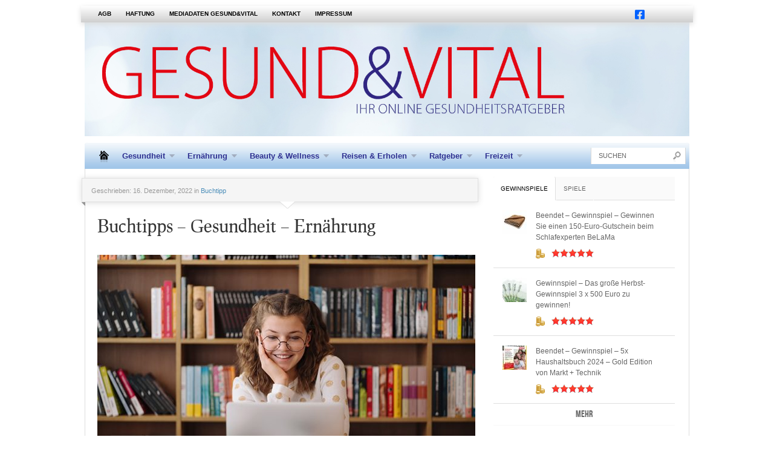

--- FILE ---
content_type: text/html; charset=UTF-8
request_url: https://www.gesund-vital-online.de/buchtipps-gesundheit-ernaehrung/
body_size: 30716
content:



<!DOCTYPE html PUBLIC "-//W3C//DTD XHTML 1.0 Transitional//EN"
    "http://www.w3.org/TR/xhtml1/DTD/xhtml1-transitional.dtd">

<html xmlns="http://www.w3.org/1999/xhtml" dir="ltr" lang="de" prefix="og: https://ogp.me/ns#">

<head profile="http://gmpg.org/xfn/11">
	
	<meta http-equiv="Content-Type" content="text/html; charset=UTF-8" />
    
    <meta name="viewport" content="width=device-width" />	
	
	<title>
		Buchtipps – Gesundheit – ErnährungGESUND&amp;VITAL	</title>
	
	<link rel="shortcut icon" href="/favicon.ico" type="image/x-icon" />
    
	<link rel="stylesheet" href="https://www.gesund-vital-online.de/wp-content/themes/made/style.css" type="text/css" /> <!-- the main structure and main page elements style --> 
    
    <link rel="stylesheet" href="https://www.gesund-vital-online.de/wp-content/themes/made/css/responsive-tablet.css" type="text/css" media="screen" /> <!-- tablet responsive styles -->    
    <link rel="stylesheet" href="https://www.gesund-vital-online.de/wp-content/themes/made/css/responsive-phone.css" type="text/css" media="screen" /> <!-- phone responsive styles -->    
    <link rel="stylesheet" href="https://www.gesund-vital-online.de/wp-content/themes/made/js/js.css" type="text/css" media="screen" /> <!-- styles for the various jquery plugins -->
    <!--[if IE 7]>
            <link rel="stylesheet" type="text/css" href="https://www.gesund-vital-online.de/wp-content/themes/made/css/ie7.css" />
    <![endif]-->
    
    <!--[if IE 8]>
            <link rel="stylesheet" type="text/css" href="https://www.gesund-vital-online.de/wp-content/themes/made/css/ie8.css" />
    <![endif]-->
    
    <!--[if gt IE 8]>
            <link rel="stylesheet" type="text/css" href="https://www.gesund-vital-online.de/wp-content/themes/made/css/ie9.css" />
    <![endif]-->
    
    <link rel="stylesheet" href="https://www.gesund-vital-online.de/wp-content/themes/made/custom.css" type="text/css" /> <!-- custom css for users to edit instead of built-in stylesheets -->
    
        
    	<style type="text/css">		
			body { background-attachment:fixed !important; }		
		</style>    
        
        
    
	<!-- color scheme -->
	<style type="text/css">
        #logo-bar-wrapper {background-color:#ffffff;}
					#logo-bar-wrapper {background:none !important;}
			#top-menu-wrapper .ribbon-shadow-left, #top-menu-wrapper .ribbon-shadow-right {display:none;} /*ribbon shadows don't look right if logo bar has no bg*/
			#top-menu-wrapper {width:100%;} /*looks better with a full-width top bar if there is no logo bar bg*/
			#top-menu {margin:0px auto;}
			#logo-bar-shadow {display:none;} /*don't need the logo bar shadow anymore since it's transparent*/	
			#cat-menu {-moz-border-radius-topleft: 5px;border-top-left-radius: 5px;-moz-border-radius-topright: 5px;border-top-right-radius: 5px;margin-top:10px;} /*round the corners of the cat menu*/
		        #dontmiss-header {color:#ffffff;}
    </style>
    
        
    	
	<link rel="pingback" href="https://www.gesund-vital-online.de/xmlrpc.php" />

	    
        
	
		<!-- All in One SEO 4.9.3 - aioseo.com -->
	<meta name="robots" content="max-snippet:-1, max-image-preview:large, max-video-preview:-1" />
	<meta name="author" content="Gesund &amp; Vital"/>
	<link rel="canonical" href="https://www.gesund-vital-online.de/buchtipps-gesundheit-ernaehrung/" />
	<meta name="generator" content="All in One SEO (AIOSEO) 4.9.3" />
		<meta property="og:locale" content="de_DE" />
		<meta property="og:site_name" content="GESUND&amp;VITAL | Ihr Gesundheitsratgeber" />
		<meta property="og:type" content="article" />
		<meta property="og:title" content="Buchtipps – Gesundheit – Ernährung" />
		<meta property="og:url" content="https://www.gesund-vital-online.de/buchtipps-gesundheit-ernaehrung/" />
		<meta property="og:image" content="https://www.gesund-vital-online.de/wp-content/uploads/2023/08/cropped-GuV_O_Favicon512x512.png" />
		<meta property="og:image:secure_url" content="https://www.gesund-vital-online.de/wp-content/uploads/2023/08/cropped-GuV_O_Favicon512x512.png" />
		<meta property="og:image:width" content="512" />
		<meta property="og:image:height" content="512" />
		<meta property="article:published_time" content="2022-12-16T08:05:43+00:00" />
		<meta property="article:modified_time" content="2025-04-15T09:14:12+00:00" />
		<meta property="article:publisher" content="https://www.facebook.com/Gesundheitsratgeber.Gesund.Vital.online/" />
		<script type="application/ld+json" class="aioseo-schema">
			{"@context":"https:\/\/schema.org","@graph":[{"@type":"Article","@id":"https:\/\/www.gesund-vital-online.de\/buchtipps-gesundheit-ernaehrung\/#article","name":"Buchtipps \u2013 Gesundheit \u2013 Ern\u00e4hrung","headline":"Buchtipps &#8211; Gesundheit &#8211; Ern\u00e4hrung","author":{"@id":"https:\/\/www.gesund-vital-online.de\/author\/mdv-md\/#author"},"publisher":{"@id":"https:\/\/www.gesund-vital-online.de\/#organization"},"image":{"@type":"ImageObject","url":"https:\/\/www.gesund-vital-online.de\/wp-content\/uploads\/2022\/12\/Buchtipps_web.jpg","width":800,"height":533,"caption":"Attractive happy young girl student studying at the college library, sitting at the desk, using laptop computer, having video chat"},"datePublished":"2022-12-16T09:05:43+01:00","dateModified":"2025-04-15T11:14:12+02:00","inLanguage":"de-DE","mainEntityOfPage":{"@id":"https:\/\/www.gesund-vital-online.de\/buchtipps-gesundheit-ernaehrung\/#webpage"},"isPartOf":{"@id":"https:\/\/www.gesund-vital-online.de\/buchtipps-gesundheit-ernaehrung\/#webpage"},"articleSection":"Buchtipp"},{"@type":"BreadcrumbList","@id":"https:\/\/www.gesund-vital-online.de\/buchtipps-gesundheit-ernaehrung\/#breadcrumblist","itemListElement":[{"@type":"ListItem","@id":"https:\/\/www.gesund-vital-online.de#listItem","position":1,"name":"Home","item":"https:\/\/www.gesund-vital-online.de","nextItem":{"@type":"ListItem","@id":"https:\/\/www.gesund-vital-online.de\/kat\/ratgeber-tipps-trends\/#listItem","name":"Ratgeber Tipps &amp; Trends"}},{"@type":"ListItem","@id":"https:\/\/www.gesund-vital-online.de\/kat\/ratgeber-tipps-trends\/#listItem","position":2,"name":"Ratgeber Tipps &amp; Trends","item":"https:\/\/www.gesund-vital-online.de\/kat\/ratgeber-tipps-trends\/","nextItem":{"@type":"ListItem","@id":"https:\/\/www.gesund-vital-online.de\/kat\/ratgeber-tipps-trends\/buchtipp\/#listItem","name":"Buchtipp"},"previousItem":{"@type":"ListItem","@id":"https:\/\/www.gesund-vital-online.de#listItem","name":"Home"}},{"@type":"ListItem","@id":"https:\/\/www.gesund-vital-online.de\/kat\/ratgeber-tipps-trends\/buchtipp\/#listItem","position":3,"name":"Buchtipp","item":"https:\/\/www.gesund-vital-online.de\/kat\/ratgeber-tipps-trends\/buchtipp\/","nextItem":{"@type":"ListItem","@id":"https:\/\/www.gesund-vital-online.de\/buchtipps-gesundheit-ernaehrung\/#listItem","name":"Buchtipps &#8211; Gesundheit &#8211; Ern\u00e4hrung"},"previousItem":{"@type":"ListItem","@id":"https:\/\/www.gesund-vital-online.de\/kat\/ratgeber-tipps-trends\/#listItem","name":"Ratgeber Tipps &amp; Trends"}},{"@type":"ListItem","@id":"https:\/\/www.gesund-vital-online.de\/buchtipps-gesundheit-ernaehrung\/#listItem","position":4,"name":"Buchtipps &#8211; Gesundheit &#8211; Ern\u00e4hrung","previousItem":{"@type":"ListItem","@id":"https:\/\/www.gesund-vital-online.de\/kat\/ratgeber-tipps-trends\/buchtipp\/#listItem","name":"Buchtipp"}}]},{"@type":"Organization","@id":"https:\/\/www.gesund-vital-online.de\/#organization","name":"MD VERLAG Maik Dollar e.K.","description":"Ihr Gesundheitsratgeber","url":"https:\/\/www.gesund-vital-online.de\/","telephone":"+4960418225100","logo":{"@type":"ImageObject","url":"https:\/\/www.gesund-vital-online.de\/wp-content\/uploads\/2023\/08\/cropped-GuV_O_Favicon512x512.png","@id":"https:\/\/www.gesund-vital-online.de\/buchtipps-gesundheit-ernaehrung\/#organizationLogo","width":512,"height":512},"image":{"@id":"https:\/\/www.gesund-vital-online.de\/buchtipps-gesundheit-ernaehrung\/#organizationLogo"},"sameAs":["https:\/\/www.facebook.com\/Gesundheitsratgeber.Gesund.Vital.online\/"]},{"@type":"Person","@id":"https:\/\/www.gesund-vital-online.de\/author\/mdv-md\/#author","url":"https:\/\/www.gesund-vital-online.de\/author\/mdv-md\/","name":"Gesund &amp; Vital","image":{"@type":"ImageObject","@id":"https:\/\/www.gesund-vital-online.de\/buchtipps-gesundheit-ernaehrung\/#authorImage","url":"https:\/\/secure.gravatar.com\/avatar\/35723189fc2b3a05dc51b9c72e9daf03824ab889418151b20f4c3c1935420abc?s=96&d=mm&r=g","width":96,"height":96,"caption":"Gesund &amp; Vital"}},{"@type":"WebPage","@id":"https:\/\/www.gesund-vital-online.de\/buchtipps-gesundheit-ernaehrung\/#webpage","url":"https:\/\/www.gesund-vital-online.de\/buchtipps-gesundheit-ernaehrung\/","name":"Buchtipps \u2013 Gesundheit \u2013 Ern\u00e4hrung","inLanguage":"de-DE","isPartOf":{"@id":"https:\/\/www.gesund-vital-online.de\/#website"},"breadcrumb":{"@id":"https:\/\/www.gesund-vital-online.de\/buchtipps-gesundheit-ernaehrung\/#breadcrumblist"},"author":{"@id":"https:\/\/www.gesund-vital-online.de\/author\/mdv-md\/#author"},"creator":{"@id":"https:\/\/www.gesund-vital-online.de\/author\/mdv-md\/#author"},"image":{"@type":"ImageObject","url":"https:\/\/www.gesund-vital-online.de\/wp-content\/uploads\/2022\/12\/Buchtipps_web.jpg","@id":"https:\/\/www.gesund-vital-online.de\/buchtipps-gesundheit-ernaehrung\/#mainImage","width":800,"height":533,"caption":"Attractive happy young girl student studying at the college library, sitting at the desk, using laptop computer, having video chat"},"primaryImageOfPage":{"@id":"https:\/\/www.gesund-vital-online.de\/buchtipps-gesundheit-ernaehrung\/#mainImage"},"datePublished":"2022-12-16T09:05:43+01:00","dateModified":"2025-04-15T11:14:12+02:00"},{"@type":"WebSite","@id":"https:\/\/www.gesund-vital-online.de\/#website","url":"https:\/\/www.gesund-vital-online.de\/","name":"Gesund & Vital","description":"Ihr Gesundheitsratgeber","inLanguage":"de-DE","publisher":{"@id":"https:\/\/www.gesund-vital-online.de\/#organization"}}]}
		</script>
		<!-- All in One SEO -->

<link rel='dns-prefetch' href='//www.gesund-vital-online.de' />
<link rel="alternate" type="application/rss+xml" title="GESUND&amp;VITAL &raquo; Feed" href="https://www.gesund-vital-online.de/feed/" />
<link rel="alternate" title="oEmbed (JSON)" type="application/json+oembed" href="https://www.gesund-vital-online.de/wp-json/oembed/1.0/embed?url=https%3A%2F%2Fwww.gesund-vital-online.de%2Fbuchtipps-gesundheit-ernaehrung%2F" />
<link rel="alternate" title="oEmbed (XML)" type="text/xml+oembed" href="https://www.gesund-vital-online.de/wp-json/oembed/1.0/embed?url=https%3A%2F%2Fwww.gesund-vital-online.de%2Fbuchtipps-gesundheit-ernaehrung%2F&#038;format=xml" />
		<!-- This site uses the Google Analytics by MonsterInsights plugin v9.11.1 - Using Analytics tracking - https://www.monsterinsights.com/ -->
		<!-- Note: MonsterInsights is not currently configured on this site. The site owner needs to authenticate with Google Analytics in the MonsterInsights settings panel. -->
					<!-- No tracking code set -->
				<!-- / Google Analytics by MonsterInsights -->
		<style id='wp-img-auto-sizes-contain-inline-css' type='text/css'>
img:is([sizes=auto i],[sizes^="auto," i]){contain-intrinsic-size:3000px 1500px}
/*# sourceURL=wp-img-auto-sizes-contain-inline-css */
</style>

<link rel='stylesheet' id='formidable-css' href='https://www.gesund-vital-online.de/wp-content/plugins/formidable/css/formidableforms.css?ver=12271513' type='text/css' media='all' />
<style id='wp-emoji-styles-inline-css' type='text/css'>

	img.wp-smiley, img.emoji {
		display: inline !important;
		border: none !important;
		box-shadow: none !important;
		height: 1em !important;
		width: 1em !important;
		margin: 0 0.07em !important;
		vertical-align: -0.1em !important;
		background: none !important;
		padding: 0 !important;
	}
/*# sourceURL=wp-emoji-styles-inline-css */
</style>
<link rel='stylesheet' id='easy-facebook-likebox-custom-fonts-css' href='https://www.gesund-vital-online.de/wp-content/plugins/easy-facebook-likebox/frontend/assets/css/esf-custom-fonts.css?ver=6a8e025f6077f784a878b2b2229d65bb' type='text/css' media='all' />
<link rel='stylesheet' id='easy-facebook-likebox-popup-styles-css' href='https://www.gesund-vital-online.de/wp-content/plugins/easy-facebook-likebox/facebook/frontend/assets/css/esf-free-popup.css?ver=6.7.2' type='text/css' media='all' />
<link rel='stylesheet' id='easy-facebook-likebox-frontend-css' href='https://www.gesund-vital-online.de/wp-content/plugins/easy-facebook-likebox/facebook/frontend/assets/css/easy-facebook-likebox-frontend.css?ver=6.7.2' type='text/css' media='all' />
<link rel='stylesheet' id='easy-facebook-likebox-customizer-style-css' href='https://www.gesund-vital-online.de/wp-admin/admin-ajax.php?action=easy-facebook-likebox-customizer-style&#038;ver=6.7.2' type='text/css' media='all' />
<link rel='stylesheet' id='responsive-lightbox-nivo_lightbox-css-css' href='https://www.gesund-vital-online.de/wp-content/plugins/responsive-lightbox-lite/assets/nivo-lightbox/nivo-lightbox.css?ver=6a8e025f6077f784a878b2b2229d65bb' type='text/css' media='all' />
<link rel='stylesheet' id='responsive-lightbox-nivo_lightbox-css-d-css' href='https://www.gesund-vital-online.de/wp-content/plugins/responsive-lightbox-lite/assets/nivo-lightbox/themes/default/default.css?ver=6a8e025f6077f784a878b2b2229d65bb' type='text/css' media='all' />
<link rel='stylesheet' id='wc-shortcodes-style-css' href='https://www.gesund-vital-online.de/wp-content/plugins/wc-shortcodes/public/assets/css/style.css?ver=3.46' type='text/css' media='all' />
<link rel='stylesheet' id='esf-custom-fonts-css' href='https://www.gesund-vital-online.de/wp-content/plugins/easy-facebook-likebox/frontend/assets/css/esf-custom-fonts.css?ver=6a8e025f6077f784a878b2b2229d65bb' type='text/css' media='all' />
<link rel='stylesheet' id='esf-insta-frontend-css' href='https://www.gesund-vital-online.de/wp-content/plugins/easy-facebook-likebox//instagram/frontend/assets/css/esf-insta-frontend.css?ver=6a8e025f6077f784a878b2b2229d65bb' type='text/css' media='all' />
<link rel='stylesheet' id='esf-insta-customizer-style-css' href='https://www.gesund-vital-online.de/wp-admin/admin-ajax.php?action=esf-insta-customizer-style&#038;ver=6.9' type='text/css' media='all' />
<link rel='stylesheet' id='borlabs-cookie-css' href='https://www.gesund-vital-online.de/wp-content/cache/borlabs-cookie/borlabs-cookie_1_de.css?ver=2.3.5-17' type='text/css' media='all' />
<link rel='stylesheet' id='wordpresscanvas-font-awesome-css' href='https://www.gesund-vital-online.de/wp-content/plugins/wc-shortcodes/public/assets/css/font-awesome.min.css?ver=4.7.0' type='text/css' media='all' />
<script type="text/javascript" src="https://www.gesund-vital-online.de/wp-content/plugins/enable-jquery-migrate-helper/js/jquery/jquery-1.12.4-wp.js?ver=1.12.4-wp" id="jquery-core-js"></script>
<script type="text/javascript" src="https://www.gesund-vital-online.de/wp-content/plugins/enable-jquery-migrate-helper/js/jquery-migrate/jquery-migrate-1.4.1-wp.js?ver=1.4.1-wp" id="jquery-migrate-js"></script>
<script type="text/javascript" src="https://www.gesund-vital-online.de/wp-content/plugins/custom-scripts/custom.js?ver=6a8e025f6077f784a878b2b2229d65bb" id="custom-scripts-js-js"></script>
<script type="text/javascript" src="https://www.gesund-vital-online.de/wp-content/themes/made/inc/global.js?ver=6a8e025f6077f784a878b2b2229d65bb" id="dtheme-ajax-js-js"></script>
<script type="text/javascript" src="https://www.gesund-vital-online.de/wp-content/plugins/easy-facebook-likebox/facebook/frontend/assets/js/esf-free-popup.min.js?ver=6.7.2" id="easy-facebook-likebox-popup-script-js"></script>
<script type="text/javascript" id="easy-facebook-likebox-public-script-js-extra">
/* <![CDATA[ */
var public_ajax = {"ajax_url":"https://www.gesund-vital-online.de/wp-admin/admin-ajax.php","efbl_is_fb_pro":""};
//# sourceURL=easy-facebook-likebox-public-script-js-extra
/* ]]> */
</script>
<script type="text/javascript" src="https://www.gesund-vital-online.de/wp-content/plugins/easy-facebook-likebox/facebook/frontend/assets/js/public.js?ver=6.7.2" id="easy-facebook-likebox-public-script-js"></script>
<script type="text/javascript" src="https://www.gesund-vital-online.de/wp-content/plugins/responsive-lightbox-lite/assets/nivo-lightbox/nivo-lightbox.min.js?ver=6a8e025f6077f784a878b2b2229d65bb" id="responsive-lightbox-nivo_lightbox-js"></script>
<script type="text/javascript" id="responsive-lightbox-lite-script-js-extra">
/* <![CDATA[ */
var rllArgs = {"script":"nivo_lightbox","selector":"lightbox","custom_events":""};
//# sourceURL=responsive-lightbox-lite-script-js-extra
/* ]]> */
</script>
<script type="text/javascript" src="https://www.gesund-vital-online.de/wp-content/plugins/responsive-lightbox-lite/assets/inc/script.js?ver=6a8e025f6077f784a878b2b2229d65bb" id="responsive-lightbox-lite-script-js"></script>
<script type="text/javascript" src="https://www.gesund-vital-online.de/wp-content/plugins/easy-facebook-likebox/frontend/assets/js/imagesloaded.pkgd.min.js?ver=6a8e025f6077f784a878b2b2229d65bb" id="imagesloaded.pkgd.min-js"></script>
<script type="text/javascript" id="esf-insta-public-js-extra">
/* <![CDATA[ */
var esf_insta = {"ajax_url":"https://www.gesund-vital-online.de/wp-admin/admin-ajax.php","version":"free","nonce":"fe927d8874"};
//# sourceURL=esf-insta-public-js-extra
/* ]]> */
</script>
<script type="text/javascript" src="https://www.gesund-vital-online.de/wp-content/plugins/easy-facebook-likebox//instagram/frontend/assets/js/esf-insta-public.js?ver=1" id="esf-insta-public-js"></script>
<link rel="https://api.w.org/" href="https://www.gesund-vital-online.de/wp-json/" /><link rel="alternate" title="JSON" type="application/json" href="https://www.gesund-vital-online.de/wp-json/wp/v2/posts/28664" />
<!-- This site is using AdRotate Professional v5.18.1 to display their advertisements - https://ajdg.solutions/ -->
<!-- AdRotate CSS -->
<style type="text/css" media="screen">
	.g { margin:0px; padding:0px; overflow:hidden; line-height:1; zoom:1; }
	.g img { height:auto; }
	.g-col { position:relative; float:left; }
	.g-col:first-child { margin-left: 0; }
	.g-col:last-child { margin-right: 0; }
	.woocommerce-page .g, .bbpress-wrapper .g { margin: 20px auto; clear:both; }
	@media only screen and (max-width: 480px) {
		.g-col, .g-dyn, .g-single { width:100%; margin-left:0; margin-right:0; }
		.woocommerce-page .g, .bbpress-wrapper .g { margin: 10px auto; }
	}
</style>
<!-- /AdRotate CSS -->

<!-- start Simple Custom CSS and JS -->
<style type="text/css">
/* CSS Code hier einfügen.

Zum Beispiel:
.example {
    color: red;
}

Um dein CSS-Wissen zu prüfen, teste es hier http://www.w3schools.com/css/css_syntax.asp

Kommentarende*/ 
.the-content p {
	
	color: #000;
	
}

.coop-xlsweb-header {
  display: grid; 
  grid-template-columns: 2fr 1fr; 
  grid-template-rows: 1fr; 
  gap: 0px 0px; 
  grid-template-areas: ". .";
	padding-right: 20px;
}

.coop-xlsweb-footer {
	background: #93BA23; 
	height: fit-content; 
	width: 80%; 
	padding-top: 15px; 
	padding-left: 30px; 
	padding-right: 10px;
}
.coop-xlsweb-header .coop-text {
	text-align: right;
	padding-right: 2rem;
}
.coop-xlsweb-footer h2 {
	font-weight: bold;
	font-family: Arial;
}
.coop-xlsweb-footer h1 {
	font-weight: bold;
	font-family: Arial;
	color: white;
	margin-top: -25px;
	padding-left: 4.5rem;
}
@media only screen and (max-width: 768px) {
  .coop-xlsweb-header {
	  display: grid; 
	  grid-template-columns: 1fr; 
	  grid-template-rows: 1fr 1fr; 
	  gap: 0px 0px; 
	  grid-template-areas: "." "."; 
	  justify-content: center; 
	  align-content: center; 
	  justify-items: center; 
	  align-items: center;
  }
	.coop-xlsweb-header .coop-text {
		text-align: center;
		padding: 0;
	}
	.coop-xlsweb-footer h2 {
		font-size: 14px;
	}
	.coop-xlsweb-footer h1 {
		font-size: 22px;
		margin-top: -10px;
	}
}

</style>
<!-- end Simple Custom CSS and JS -->
<!-- start Simple Custom CSS and JS -->
<style type="text/css">
.redirect-link {
	color: white !important;
	background: red;
	font-size: 1rem;
	padding: 0.75rem 2rem;
	margin-top: 1rem;
	border-radius: 0.5rem;
	transition: all 0.3s ease-in-out;
}
.redirect-link:hover {
	background: darkred;
}
.redirect-wrapper {
	text-align: center;
	display: flex;
	flex-direction: column;
	justify-content: center;
	justify-items: center;
	align-items: center;
	align-content: center;
}
.sidebar .widget .textwidget, .sidebar .widget .tagcloud {
	padding: 0 !important;
}

#footer .panel {
	height: 350px;
}</style>
<!-- end Simple Custom CSS and JS -->
<!-- start Simple Custom CSS and JS -->
<script type="text/javascript">
 

</script>
<!-- end Simple Custom CSS and JS -->
<!-- All in one Favicon 4.8 --><link rel="icon" href="https://www.gesund-vital-online.de/wp-content/uploads/2023/09/ms-icon-310x310-1.png" type="image/png"/>
<link rel="apple-touch-icon" href="https://www.gesund-vital-online.de/wp-content/uploads/2023/09/apple-icon-180x180-1.png" />
<script type="text/javascript" src="https://www.gesund-vital-online.de/wp-content/plugins/si-captcha-for-wordpress/captcha/si_captcha.js?ver=1768583754"></script>
<!-- begin SI CAPTCHA Anti-Spam - login/register form style -->
<style type="text/css">
.si_captcha_small { width:175px; height:45px; padding-top:10px; padding-bottom:10px; }
.si_captcha_large { width:250px; height:60px; padding-top:10px; padding-bottom:10px; }
img#si_image_com { border-style:none; margin:0; padding-right:5px; float:left; }
img#si_image_reg { border-style:none; margin:0; padding-right:5px; float:left; }
img#si_image_log { border-style:none; margin:0; padding-right:5px; float:left; }
img#si_image_side_login { border-style:none; margin:0; padding-right:5px; float:left; }
img#si_image_checkout { border-style:none; margin:0; padding-right:5px; float:left; }
img#si_image_jetpack { border-style:none; margin:0; padding-right:5px; float:left; }
img#si_image_bbpress_topic { border-style:none; margin:0; padding-right:5px; float:left; }
.si_captcha_refresh { border-style:none; margin:0; vertical-align:bottom; }
div#si_captcha_input { display:block; padding-top:15px; padding-bottom:5px; }
label#si_captcha_code_label { margin:0; }
input#si_captcha_code_input { width:65px; }
p#si_captcha_code_p { clear: left; padding-top:10px; }
.si-captcha-jetpack-error { color:#DC3232; }
</style>
<!-- end SI CAPTCHA Anti-Spam - login/register form style -->
<style type="text/css" id="custom-background-css">
body.custom-background { background-color: #ffffff; }
</style>
	<link rel="icon" href="https://www.gesund-vital-online.de/wp-content/uploads/2023/08/cropped-GuV_O_Favicon512x512-1-32x32.png" sizes="32x32" />
<link rel="icon" href="https://www.gesund-vital-online.de/wp-content/uploads/2023/08/cropped-GuV_O_Favicon512x512-1-192x192.png" sizes="192x192" />
<link rel="apple-touch-icon" href="https://www.gesund-vital-online.de/wp-content/uploads/2023/08/cropped-GuV_O_Favicon512x512-1-180x180.png" />
<meta name="msapplication-TileImage" content="https://www.gesund-vital-online.de/wp-content/uploads/2023/08/cropped-GuV_O_Favicon512x512-1-270x270.png" />
		<style type="text/css" id="wp-custom-css">
			#top-menu-wrapper {
	width: fit-content;
}

@media screen and (max-width: 800px){
  #logo-bar-wrapper { 
	background-size: 550px auto;
	background-position: 0;
	}
	#logo-bar {
		height: fit-content;
	}
	
  #top-menu-wrapper {
		width: 100% !important; 
	}
	.subtitle {
		display: none;
		color: #2F3191 !important;
	}
}
.subtitle  {
	color: white;
	display: none;
}
#banner-top2 { display: none; }
  #banner-rechts-2 { display: none; }

.the-content ol {
    list-style-type: character !important;
}

.mpp-toc ul { font-size:100%; line-height: 140%; }

#post-22421 .article-image .attachment-single-medium {
	width: 100%;
	height: 630px;
}

.sidebar .widget-wrapper {
	border: none !important;
}


/**
 * BorlabsCookie Cookie Box Logo Size
 */
#BorlabsCookieBox .cookie-logo {
	max-width: 200px;
}		</style>
		    
    <!-- Generated by Revive Adserver v3.1.0 -->
<script type='text/javascript' src='https://revive.gesund-vital-online.de/adserver/www/delivery/spcjs.php?id=1&amp;block=1&amp;blockcampaign=1&amp;category=Buchtipp&amp;target=_blank'></script>
</head>

<body data-rsssl=1 class="wp-singular post-template-default single single-post postid-28664 single-format-standard custom-background wp-theme-made wc-shortcodes-font-awesome-enabled">

<div id="banner-top" style="width:728px;border:0px solid #222;margin:10px auto;">
</div>
<div id="banner-top2" style="width:728px;border:0px solid #222;margin:10px auto;">
<!-- Revive Adserver Asynchronous JS Tag - Generated with Revive Adserver v4.1.3 -->
<ins data-revive-zoneid="7" data-revive-target="_blank" data-revive-id="b57db34c0f05736db88b690e963e103e"></ins>
<script async src="//revive.gesund-vital-online.de/adserver/www/delivery/asyncjs.php"></script>
</div>



	
	<div id="top-menu-wrapper"> <!-- begin top menu -->
	
	<div id="banner-rechts-1" style="height:600px;position:absolute;border:0px solid #222;top:0px;left:102%;">
	</div>
	<div id="banner-rechts-2" style="height:600px;position:absolute;border:0px solid #222;top:0px;left:102%;">
<!-- Revive Adserver Asynchronous JS Tag - Generated with Revive Adserver v4.1.3 -->
<ins data-revive-zoneid="6" data-revive-id="b57db34c0f05736db88b690e963e103e"></ins>
<script async src="//revive.gesund-vital-online.de/adserver/www/delivery/asyncjs.php"></script>    
	</div>
    	
        <div class="ribbon-shadow-left">&nbsp;</div>
    
    	<div id="top-menu">
            
            <div class="container mid">
            
				<div class="menu"><ul id="menu-top-menu" class="menu"><li id="menu-item-3124" class="menu-item menu-item-type-post_type menu-item-object-page menu-item-3124"><a href="https://www.gesund-vital-online.de/agb/">AGB</a></li>
<li id="menu-item-3125" class="menu-item menu-item-type-post_type menu-item-object-page menu-item-3125"><a href="https://www.gesund-vital-online.de/haftung/">Haftung</a></li>
<li id="menu-item-3146" class="menu-item menu-item-type-post_type menu-item-object-page menu-item-3146"><a href="https://www.gesund-vital-online.de/mediadaten/">Mediadaten GESUND&#038;VITAL</a></li>
<li id="menu-item-3127" class="menu-item menu-item-type-post_type menu-item-object-page menu-item-3127"><a href="https://www.gesund-vital-online.de/kontakt/">Kontakt</a></li>
<li id="menu-item-3123" class="menu-item menu-item-type-post_type menu-item-object-page menu-item-3123"><a href="https://www.gesund-vital-online.de/impressum/">Impressum</a></li>
</ul></div>                
                &nbsp;
                
                <select id="select-menu-top-menu"><option>Page Navigation</option><option   value="https://www.gesund-vital-online.de/agb/">AGB</option><option   value="https://www.gesund-vital-online.de/haftung/">Haftung</option><option   value="https://www.gesund-vital-online.de/mediadaten/">Mediadaten GESUND&#038;VITAL</option><option   value="https://www.gesund-vital-online.de/kontakt/">Kontakt</option><option   value="https://www.gesund-vital-online.de/impressum/">Impressum</option></select>
            </div>
            
             <!-- social widget by default -->
            
            	<div id="top-widget">
                
                	<div class="unwrapped"><a href="https://www.facebook.com/Gesundheitsratgeber.Gesund.Vital.online" target="_blank">
<svg xmlns="http://www.w3.org/2000/svg" height="1.65em" viewBox="0 0 448 512"><!--! Font Awesome Free 6.4.0 by @fontawesome - https://fontawesome.com License - https://fontawesome.com/license (Commercial License) Copyright 2023 Fonticons, Inc. --><style>svg{fill:#0061ff}</style><path d="M400 32H48A48 48 0 0 0 0 80v352a48 48 0 0 0 48 48h137.25V327.69h-63V256h63v-54.64c0-62.15 37-96.48 93.67-96.48 27.14 0 55.52 4.84 55.52 4.84v61h-31.27c-30.81 0-40.42 19.12-40.42 38.73V256h68.78l-11 71.69h-57.78V480H400a48 48 0 0 0 48-48V80a48 48 0 0 0-48-48z"></path></svg></a></div>                
                </div>
            
                        
            
            
            <br class="clearer" />
        
        </div>
        
        <div class="ribbon-shadow-right">&nbsp;</div>
    
    </div>
	
	<div id="page-wrapper"> <!-- everything below the top menu should be inside the page wrapper div -->
   
    	<div id="logo-bar-wrapper">  <!--begin the main header logo area-->
			<a href="/">
            <div id="logo-bar">
            
                <div id="logo-wrapper">
                
                    <div id="logo"><!--logo and section header area-->
            
                                                    <a href="https://www.gesund-vital-online.de/">
                                <img id="site-logo" alt="GESUND&amp;VITAL" src="https://www.gesund-vital-online.de/wp-content/uploads/2023/07/Online_Header_2023_2-1.jpg" /> 
                                <img id="site-logo-iphone" alt="GESUND&amp;VITAL" src="https://www.gesund-vital-online.de/wp-content/uploads/2023/07/GuV_Online_Logo_2023.jpg" />
                                <img id="site-logo-ipad" alt="GESUND&amp;VITAL" src="https://www.gesund-vital-online.de/wp-content/uploads/2023/07/GuV_Online_Logo_2023.jpg" />                               
                            </a>
                                                
                    </div>
                    
                    <!--<br class="clearer" />-->
                    
                    <!--<div class="subtitle</div>-->
                    
					<br class="clearer" />
					
                </div> 
				<div class="subtitle">Ihr Gesundheitsratgeber</div>
                
                                
                <br class="clearer" />
                
            </div>
            </a>
            <!--<div id="logo-bar-shadow">&nbsp;</div>-->
            
        </div> <!--end the logo area -->
            
        <div id="cat-menu" class="cat-menu">
        
            
                <div id="search">
                
                    <div class="wrapper">
                    
                        <div class="inner">
                
                            <!-- SEARCH -->  
                            <form method="get" id="searchformtop" action="https://www.gesund-vital-online.de/">                             
                                <input type="text" value="suchen" onfocus="if (this.value == 'suchen') {this.value = '';}" onblur="if (this.value == '') {this.value = 'suchen';}" name="s" id="s" />          
                            </form>                       
                            
                        </div>
                        
                    </div>
                
                </div>
                
                    	<a class="home-link" href="https://www.gesund-vital-online.de">&nbsp;</a>
    
            <ul id="menu-main-menu" class="menu"><li id="menu-item-4834" class="menu-item menu-item-type-taxonomy menu-item-object-category menu-item-has-children menu-item-4834"><a href="https://www.gesund-vital-online.de/kat/gesundheit/">Gesundheit</a>
<ul class="sub-menu">
	<li id="menu-item-4840" class="menu-item menu-item-type-taxonomy menu-item-object-category menu-item-has-children menu-item-4840"><a href="https://www.gesund-vital-online.de/kat/gesundheit/">Gesundheit von A-Z</a>
	<ul class="sub-menu">
		<li id="menu-item-18764" class="gesundmenu menu-item menu-item-type-taxonomy menu-item-object-category menu-item-18764"><a href="https://www.gesund-vital-online.de/kat/gesundheit/aids/">AIDS</a></li>
		<li id="menu-item-18766" class="gesundmenu menu-item menu-item-type-taxonomy menu-item-object-category menu-item-18766"><a href="https://www.gesund-vital-online.de/kat/gesundheit/allergien/">Allergien</a></li>
		<li id="menu-item-18767" class="gesundmenu menu-item menu-item-type-taxonomy menu-item-object-category menu-item-18767"><a href="https://www.gesund-vital-online.de/kat/gesundheit/alzheimer/">Alzheimer</a></li>
		<li id="menu-item-18768" class="gesundmenu menu-item menu-item-type-taxonomy menu-item-object-category menu-item-18768"><a href="https://www.gesund-vital-online.de/kat/gesundheit/grippe-erkaeltung/">Atemwege</a></li>
		<li id="menu-item-18770" class="gesundmenu menu-item menu-item-type-taxonomy menu-item-object-category menu-item-18770"><a href="https://www.gesund-vital-online.de/kat/gesundheit/auge/">Auge</a></li>
		<li id="menu-item-18771" class="gesundmenu menu-item menu-item-type-taxonomy menu-item-object-category menu-item-18771"><a href="https://www.gesund-vital-online.de/kat/gesundheit/orthophaedie/">Bewegungsapparat</a></li>
		<li id="menu-item-18774" class="gesundmenu menu-item menu-item-type-taxonomy menu-item-object-category menu-item-18774"><a href="https://www.gesund-vital-online.de/kat/gesundheit/diabetes/">Diabetes</a></li>
		<li id="menu-item-18775" class="gesundmenu menu-item menu-item-type-taxonomy menu-item-object-category menu-item-18775"><a href="https://www.gesund-vital-online.de/kat/gesundheit/diagnoseverfahren/">Diagnoseverfahren</a></li>
		<li id="menu-item-18776" class="gesundmenu menu-item menu-item-type-taxonomy menu-item-object-category menu-item-18776"><a href="https://www.gesund-vital-online.de/kat/gesundheit/hals-nasen-ohren/">Hals-Nasen-Ohren</a></li>
		<li id="menu-item-18777" class="gesundmenu menu-item menu-item-type-taxonomy menu-item-object-category menu-item-18777"><a href="https://www.gesund-vital-online.de/kat/gesundheit/harnwege/">Harnwege</a></li>
		<li id="menu-item-18778" class="gesundmenu menu-item menu-item-type-taxonomy menu-item-object-category menu-item-18778"><a href="https://www.gesund-vital-online.de/kat/gesundheit/haut/">Haut</a></li>
		<li id="menu-item-18781" class="gesundmenu menu-item menu-item-type-taxonomy menu-item-object-category menu-item-18781"><a href="https://www.gesund-vital-online.de/kat/gesundheit/herz-kreislauf/">Herz &#038; Kreislauf</a></li>
		<li id="menu-item-18782" class="gesundmenu menu-item menu-item-type-taxonomy menu-item-object-category menu-item-18782"><a href="https://www.gesund-vital-online.de/kat/gesundheit/immunsystem/">Immunsystem</a></li>
		<li id="menu-item-18783" class="gesundmenu menu-item menu-item-type-taxonomy menu-item-object-category menu-item-18783"><a href="https://www.gesund-vital-online.de/kat/gesundheit/impfungen/">Impfungen</a></li>
		<li id="menu-item-18784" class="gesundmenu menu-item menu-item-type-taxonomy menu-item-object-category menu-item-18784"><a href="https://www.gesund-vital-online.de/kat/gesundheit/infektionskrankheiten/">Infektionskrankheiten</a></li>
		<li id="menu-item-18785" class="gesundmenu menu-item menu-item-type-taxonomy menu-item-object-category menu-item-18785"><a href="https://www.gesund-vital-online.de/kat/gesundheit/leber-galle/">Leber &#038; Galle</a></li>
		<li id="menu-item-18786" class="gesundmenu menu-item menu-item-type-taxonomy menu-item-object-category menu-item-18786"><a href="https://www.gesund-vital-online.de/kat/gesundheit/magen-darm/">Magen &#038; Darm</a></li>
		<li id="menu-item-4835" class="gesundmenu menu-item menu-item-type-taxonomy menu-item-object-category menu-item-4835"><a href="https://www.gesund-vital-online.de/kat/onkologie/">Onkologie</a></li>
		<li id="menu-item-18787" class="gesundmenu menu-item menu-item-type-taxonomy menu-item-object-category menu-item-18787"><a href="https://www.gesund-vital-online.de/kat/gesundheit/gehirn-nerven/">Psyche &#038; Nerven</a></li>
		<li id="menu-item-18759" class="gesundmenu menu-item menu-item-type-taxonomy menu-item-object-category menu-item-18759"><a href="https://www.gesund-vital-online.de/kat/gesundheit/schmerz/">Schmerz</a></li>
		<li id="menu-item-18760" class="gesundmenu menu-item menu-item-type-taxonomy menu-item-object-category menu-item-18760"><a href="https://www.gesund-vital-online.de/kat/gesundheit/sexualorgane/">Sexualorgane</a></li>
		<li id="menu-item-18761" class="gesundmenu menu-item menu-item-type-taxonomy menu-item-object-category menu-item-18761"><a href="https://www.gesund-vital-online.de/kat/gesundheit/stoffwechsel/">Stoffwechsel</a></li>
		<li id="menu-item-18762" class="gesundmenu menu-item menu-item-type-taxonomy menu-item-object-category menu-item-18762"><a href="https://www.gesund-vital-online.de/kat/gesundheit/therapien/">Therapien</a></li>
		<li id="menu-item-18763" class="gesundmenu menu-item menu-item-type-taxonomy menu-item-object-category menu-item-18763"><a href="https://www.gesund-vital-online.de/kat/gesundheit/zahnpflege-zaehne/">Zahnpflege/ Zähne</a></li>
	</ul>
</li>
	<li id="menu-item-18692" class="menu-item menu-item-type-post_type menu-item-object-page menu-item-18692"><a href="https://www.gesund-vital-online.de/krankheiten-von-a-z/">Krankheiten von A-Z</a></li>
	<li id="menu-item-11245" class="menu-item menu-item-type-taxonomy menu-item-object-category menu-item-11245"><a href="https://www.gesund-vital-online.de/kat/gesundheit/aktuelles/">Aktuelles</a></li>
	<li id="menu-item-4836" class="menu-item menu-item-type-taxonomy menu-item-object-category menu-item-4836"><a href="https://www.gesund-vital-online.de/kat/heilpraktiker-verzeichnis/">Heilpraktiker</a></li>
	<li id="menu-item-13810" class="menu-item menu-item-type-taxonomy menu-item-object-category menu-item-13810"><a href="https://www.gesund-vital-online.de/kat/gesundheit/kliniken/">Kliniken</a></li>
	<li id="menu-item-4838" class="menu-item menu-item-type-taxonomy menu-item-object-category menu-item-4838"><a href="https://www.gesund-vital-online.de/kat/reisen-wellness/kur-und-heilbaeder/">Kurorte &#8211; Heilbäder</a></li>
	<li id="menu-item-4839" class="menu-item menu-item-type-taxonomy menu-item-object-category menu-item-has-children menu-item-4839"><a href="https://www.gesund-vital-online.de/kat/naturheilkunde/">Naturheilkunde</a>
	<ul class="sub-menu">
		<li id="menu-item-18756" class="natur menu-item menu-item-type-taxonomy menu-item-object-category menu-item-18756"><a href="https://www.gesund-vital-online.de/kat/naturheilkunde/heilmittel/">Heilmittel</a></li>
		<li id="menu-item-18755" class="natur menu-item menu-item-type-taxonomy menu-item-object-category menu-item-18755"><a href="https://www.gesund-vital-online.de/kat/naturheilkunde/heilpflanzen/">Heilpflanzen</a></li>
		<li id="menu-item-18757" class="natur menu-item menu-item-type-taxonomy menu-item-object-category menu-item-18757"><a href="https://www.gesund-vital-online.de/kat/naturheilkunde/homoeopathie/">Homöopathie</a></li>
		<li id="menu-item-18758" class="natur menu-item menu-item-type-taxonomy menu-item-object-category menu-item-18758"><a href="https://www.gesund-vital-online.de/kat/naturheilkunde/phytotherapie/">Phytotherapie</a></li>
	</ul>
</li>
	<li id="menu-item-4877" class="menu-item menu-item-type-taxonomy menu-item-object-category menu-item-4877"><a href="https://www.gesund-vital-online.de/kat/reiseapotheke/">Reiseapotheke</a></li>
	<li id="menu-item-4864" class="menu-item menu-item-type-taxonomy menu-item-object-category menu-item-4864"><a href="https://www.gesund-vital-online.de/kat/sport-bewegung/">Sport &#038; Bewegung</a></li>
</ul>
</li>
<li id="menu-item-4841" class="menu-item menu-item-type-taxonomy menu-item-object-category menu-item-has-children menu-item-4841"><a href="https://www.gesund-vital-online.de/kat/ernaehrung/">Ernährung</a>
<ul class="sub-menu">
	<li id="menu-item-4842" class="menu-item menu-item-type-taxonomy menu-item-object-category menu-item-4842"><a href="https://www.gesund-vital-online.de/kat/ernaehrung/gesund-abnehmen/">Gesund abnehmen</a></li>
	<li id="menu-item-4843" class="menu-item menu-item-type-taxonomy menu-item-object-category menu-item-4843"><a href="https://www.gesund-vital-online.de/kat/ernaehrung/gesund-essen/">Gesund essen</a></li>
	<li id="menu-item-4844" class="menu-item menu-item-type-taxonomy menu-item-object-category menu-item-4844"><a href="https://www.gesund-vital-online.de/kat/ernaehrung/gesund-trinken/">Gesund trinken</a></li>
	<li id="menu-item-4849" class="menu-item menu-item-type-taxonomy menu-item-object-category menu-item-4849"><a href="https://www.gesund-vital-online.de/kat/rezepte/">Kochrezepte</a></li>
	<li id="menu-item-6713" class="menu-item menu-item-type-taxonomy menu-item-object-category menu-item-6713"><a href="https://www.gesund-vital-online.de/kat/ernaehrung/nahrungsergaenzung/">Nahrungsergänzung</a></li>
	<li id="menu-item-4856" class="menu-item menu-item-type-taxonomy menu-item-object-category menu-item-4856"><a href="https://www.gesund-vital-online.de/kat/ernaehrung/vitamine-mineralien/">Vitamine &#038; Mineralien</a></li>
</ul>
</li>
<li id="menu-item-4845" class="menu-item menu-item-type-taxonomy menu-item-object-category menu-item-has-children menu-item-4845"><a href="https://www.gesund-vital-online.de/kat/beauty-wellness/">Beauty &#038; Wellness</a>
<ul class="sub-menu">
	<li id="menu-item-4846" class="menu-item menu-item-type-taxonomy menu-item-object-category menu-item-4846"><a href="https://www.gesund-vital-online.de/kat/beauty-wellness/anti-aging/">Anti-Aging</a></li>
	<li id="menu-item-4847" class="menu-item menu-item-type-taxonomy menu-item-object-category menu-item-4847"><a href="https://www.gesund-vital-online.de/kat/beauty-wellness/entspannung/">Entspannung</a></li>
	<li id="menu-item-6339" class="menu-item menu-item-type-taxonomy menu-item-object-category menu-item-6339"><a href="https://www.gesund-vital-online.de/kat/beauty-wellness/haut-haare-naegel/">Haut-Haare-Nägel</a></li>
	<li id="menu-item-18837" class="menu-item menu-item-type-taxonomy menu-item-object-category menu-item-18837"><a href="https://www.gesund-vital-online.de/kat/beauty-wellness/koerperpflege/">Körperpflege</a></li>
	<li id="menu-item-12368" class="menu-item menu-item-type-taxonomy menu-item-object-category menu-item-12368"><a href="https://www.gesund-vital-online.de/kat/beauty-wellness/kosmetik/">Kosmetik</a></li>
</ul>
</li>
<li id="menu-item-4850" class="menu-item menu-item-type-taxonomy menu-item-object-category menu-item-has-children menu-item-4850"><a href="https://www.gesund-vital-online.de/kat/reisen-wellness/">Reisen &#038; Erholen</a>
<ul class="sub-menu">
	<li id="menu-item-4860" class="menu-item menu-item-type-taxonomy menu-item-object-category menu-item-4860"><a href="https://www.gesund-vital-online.de/kat/reisen-wellness/deutschland/">Deutschland</a></li>
	<li id="menu-item-12670" class="menu-item menu-item-type-taxonomy menu-item-object-category menu-item-12670"><a href="https://www.gesund-vital-online.de/kat/reisen-wellness/osterreich/">Österreich</a></li>
	<li id="menu-item-13144" class="menu-item menu-item-type-taxonomy menu-item-object-category menu-item-13144"><a href="https://www.gesund-vital-online.de/kat/reisen-wellness/schweiz/">Schweiz</a></li>
	<li id="menu-item-4861" class="menu-item menu-item-type-taxonomy menu-item-object-category menu-item-4861"><a href="https://www.gesund-vital-online.de/kat/reisen-wellness/europa/">Europa</a></li>
	<li id="menu-item-6364" class="menu-item menu-item-type-taxonomy menu-item-object-category menu-item-6364"><a href="https://www.gesund-vital-online.de/kat/reisen-wellness/international/">International</a></li>
	<li id="menu-item-13161" class="menu-item menu-item-type-taxonomy menu-item-object-category menu-item-13161"><a href="https://www.gesund-vital-online.de/kat/reisen-wellness/hotels/">Hotels</a></li>
	<li id="menu-item-4853" class="menu-item menu-item-type-taxonomy menu-item-object-category menu-item-4853"><a href="https://www.gesund-vital-online.de/kat/reisen-wellness/reisetipps/">Reisetipps</a></li>
</ul>
</li>
<li id="menu-item-4857" class="menu-item menu-item-type-taxonomy menu-item-object-category current-post-ancestor menu-item-has-children menu-item-4857"><a href="https://www.gesund-vital-online.de/kat/ratgeber-tipps-trends/">Ratgeber</a>
<ul class="sub-menu">
	<li id="menu-item-4866" class="menu-item menu-item-type-taxonomy menu-item-object-category menu-item-4866"><a href="https://www.gesund-vital-online.de/kat/ratgeber-tipps-trends/bauen-wohnen/">Bauen &#038; Wohnen</a></li>
	<li id="menu-item-4867" class="menu-item menu-item-type-taxonomy menu-item-object-category current-post-ancestor current-menu-parent current-post-parent menu-item-4867"><a href="https://www.gesund-vital-online.de/kat/ratgeber-tipps-trends/buchtipp/">Buchtipps</a></li>
	<li id="menu-item-4848" class="menu-item menu-item-type-taxonomy menu-item-object-category menu-item-4848"><a href="https://www.gesund-vital-online.de/kat/ratgeber-tipps-trends/ganzheitlich-leben/">Ganzheitlich Leben</a></li>
	<li id="menu-item-4863" class="menu-item menu-item-type-taxonomy menu-item-object-category menu-item-4863"><a href="https://www.gesund-vital-online.de/kat/ratgeber-tipps-trends/mutter-kind/">Mutter &#038; Kind</a></li>
	<li id="menu-item-4868" class="menu-item menu-item-type-taxonomy menu-item-object-category current-post-ancestor menu-item-4868"><a href="https://www.gesund-vital-online.de/kat/ratgeber-tipps-trends/">Tipps &#038; Trends</a></li>
</ul>
</li>
<li id="menu-item-4869" class="menu-item menu-item-type-taxonomy menu-item-object-category menu-item-has-children menu-item-4869"><a href="https://www.gesund-vital-online.de/kat/freizeit/">Freizeit</a>
<ul class="sub-menu">
	<li id="menu-item-8477" class="menu-item menu-item-type-post_type menu-item-object-page menu-item-8477"><a href="https://www.gesund-vital-online.de/alle-gewinnspiele/">Gewinnspiele</a></li>
	<li id="menu-item-4876" class="menu-item menu-item-type-taxonomy menu-item-object-category menu-item-4876"><a href="https://www.gesund-vital-online.de/kat/freizeit/lifestyle/">Lifestyle</a></li>
	<li id="menu-item-8480" class="menu-item menu-item-type-post_type menu-item-object-page menu-item-8480"><a href="https://www.gesund-vital-online.de/alle-spiele/">Rätsel</a></li>
</ul>
</li>
</ul> 
            
            <select id="select-menu-main-menu"><option>Category Navigation</option><option   value="https://www.gesund-vital-online.de/kat/gesundheit/">Gesundheit</option><option   value="https://www.gesund-vital-online.de/kat/gesundheit/">&nbsp;&nbsp;&nbsp;&nbsp;&nbsp;Gesundheit von A-Z</option><option   value="https://www.gesund-vital-online.de/kat/gesundheit/aids/">&nbsp;&nbsp;&nbsp;&nbsp;&nbsp;AIDS</option><option   value="https://www.gesund-vital-online.de/kat/gesundheit/allergien/">&nbsp;&nbsp;&nbsp;&nbsp;&nbsp;Allergien</option><option   value="https://www.gesund-vital-online.de/kat/gesundheit/alzheimer/">&nbsp;&nbsp;&nbsp;&nbsp;&nbsp;Alzheimer</option><option   value="https://www.gesund-vital-online.de/kat/gesundheit/grippe-erkaeltung/">&nbsp;&nbsp;&nbsp;&nbsp;&nbsp;Atemwege</option><option   value="https://www.gesund-vital-online.de/kat/gesundheit/auge/">&nbsp;&nbsp;&nbsp;&nbsp;&nbsp;Auge</option><option   value="https://www.gesund-vital-online.de/kat/gesundheit/orthophaedie/">&nbsp;&nbsp;&nbsp;&nbsp;&nbsp;Bewegungsapparat</option><option   value="https://www.gesund-vital-online.de/kat/gesundheit/diabetes/">&nbsp;&nbsp;&nbsp;&nbsp;&nbsp;Diabetes</option><option   value="https://www.gesund-vital-online.de/kat/gesundheit/diagnoseverfahren/">&nbsp;&nbsp;&nbsp;&nbsp;&nbsp;Diagnoseverfahren</option><option   value="https://www.gesund-vital-online.de/kat/gesundheit/hals-nasen-ohren/">&nbsp;&nbsp;&nbsp;&nbsp;&nbsp;Hals-Nasen-Ohren</option><option   value="https://www.gesund-vital-online.de/kat/gesundheit/harnwege/">&nbsp;&nbsp;&nbsp;&nbsp;&nbsp;Harnwege</option><option   value="https://www.gesund-vital-online.de/kat/gesundheit/haut/">&nbsp;&nbsp;&nbsp;&nbsp;&nbsp;Haut</option><option   value="https://www.gesund-vital-online.de/kat/gesundheit/herz-kreislauf/">&nbsp;&nbsp;&nbsp;&nbsp;&nbsp;Herz & Kreislauf</option><option   value="https://www.gesund-vital-online.de/kat/gesundheit/immunsystem/">&nbsp;&nbsp;&nbsp;&nbsp;&nbsp;Immunsystem</option><option   value="https://www.gesund-vital-online.de/kat/gesundheit/impfungen/">&nbsp;&nbsp;&nbsp;&nbsp;&nbsp;Impfungen</option><option   value="https://www.gesund-vital-online.de/kat/gesundheit/infektionskrankheiten/">&nbsp;&nbsp;&nbsp;&nbsp;&nbsp;Infektionskrankheiten</option><option   value="https://www.gesund-vital-online.de/kat/gesundheit/leber-galle/">&nbsp;&nbsp;&nbsp;&nbsp;&nbsp;Leber & Galle</option><option   value="https://www.gesund-vital-online.de/kat/gesundheit/magen-darm/">&nbsp;&nbsp;&nbsp;&nbsp;&nbsp;Magen & Darm</option><option   value="https://www.gesund-vital-online.de/kat/onkologie/">&nbsp;&nbsp;&nbsp;&nbsp;&nbsp;Onkologie</option><option   value="https://www.gesund-vital-online.de/kat/gesundheit/gehirn-nerven/">&nbsp;&nbsp;&nbsp;&nbsp;&nbsp;Psyche & Nerven</option><option   value="https://www.gesund-vital-online.de/kat/gesundheit/schmerz/">&nbsp;&nbsp;&nbsp;&nbsp;&nbsp;Schmerz</option><option   value="https://www.gesund-vital-online.de/kat/gesundheit/sexualorgane/">&nbsp;&nbsp;&nbsp;&nbsp;&nbsp;Sexualorgane</option><option   value="https://www.gesund-vital-online.de/kat/gesundheit/stoffwechsel/">&nbsp;&nbsp;&nbsp;&nbsp;&nbsp;Stoffwechsel</option><option   value="https://www.gesund-vital-online.de/kat/gesundheit/therapien/">&nbsp;&nbsp;&nbsp;&nbsp;&nbsp;Therapien</option><option   value="https://www.gesund-vital-online.de/kat/gesundheit/zahnpflege-zaehne/">&nbsp;&nbsp;&nbsp;&nbsp;&nbsp;Zahnpflege/ Zähne</option><option   value="https://www.gesund-vital-online.de/krankheiten-von-a-z/">&nbsp;&nbsp;&nbsp;&nbsp;&nbsp;Krankheiten von A-Z</option><option   value="https://www.gesund-vital-online.de/kat/gesundheit/aktuelles/">&nbsp;&nbsp;&nbsp;&nbsp;&nbsp;Aktuelles</option><option   value="https://www.gesund-vital-online.de/kat/heilpraktiker-verzeichnis/">&nbsp;&nbsp;&nbsp;&nbsp;&nbsp;Heilpraktiker</option><option   value="https://www.gesund-vital-online.de/kat/gesundheit/kliniken/">&nbsp;&nbsp;&nbsp;&nbsp;&nbsp;Kliniken</option><option   value="https://www.gesund-vital-online.de/kat/reisen-wellness/kur-und-heilbaeder/">&nbsp;&nbsp;&nbsp;&nbsp;&nbsp;Kurorte - Heilbäder</option><option   value="https://www.gesund-vital-online.de/kat/naturheilkunde/">&nbsp;&nbsp;&nbsp;&nbsp;&nbsp;Naturheilkunde</option><option   value="https://www.gesund-vital-online.de/kat/naturheilkunde/heilmittel/">&nbsp;&nbsp;&nbsp;&nbsp;&nbsp;Heilmittel</option><option   value="https://www.gesund-vital-online.de/kat/naturheilkunde/heilpflanzen/">&nbsp;&nbsp;&nbsp;&nbsp;&nbsp;Heilpflanzen</option><option   value="https://www.gesund-vital-online.de/kat/naturheilkunde/homoeopathie/">&nbsp;&nbsp;&nbsp;&nbsp;&nbsp;Homöopathie</option><option   value="https://www.gesund-vital-online.de/kat/naturheilkunde/phytotherapie/">&nbsp;&nbsp;&nbsp;&nbsp;&nbsp;Phytotherapie</option><option   value="https://www.gesund-vital-online.de/kat/reiseapotheke/">&nbsp;&nbsp;&nbsp;&nbsp;&nbsp;Reiseapotheke</option><option   value="https://www.gesund-vital-online.de/kat/sport-bewegung/">&nbsp;&nbsp;&nbsp;&nbsp;&nbsp;Sport & Bewegung</option><option   value="https://www.gesund-vital-online.de/kat/ernaehrung/">Ernährung</option><option   value="https://www.gesund-vital-online.de/kat/ernaehrung/gesund-abnehmen/">&nbsp;&nbsp;&nbsp;&nbsp;&nbsp;Gesund abnehmen</option><option   value="https://www.gesund-vital-online.de/kat/ernaehrung/gesund-essen/">&nbsp;&nbsp;&nbsp;&nbsp;&nbsp;Gesund essen</option><option   value="https://www.gesund-vital-online.de/kat/ernaehrung/gesund-trinken/">&nbsp;&nbsp;&nbsp;&nbsp;&nbsp;Gesund trinken</option><option   value="https://www.gesund-vital-online.de/kat/rezepte/">&nbsp;&nbsp;&nbsp;&nbsp;&nbsp;Kochrezepte</option><option   value="https://www.gesund-vital-online.de/kat/ernaehrung/nahrungsergaenzung/">&nbsp;&nbsp;&nbsp;&nbsp;&nbsp;Nahrungsergänzung</option><option   value="https://www.gesund-vital-online.de/kat/ernaehrung/vitamine-mineralien/">&nbsp;&nbsp;&nbsp;&nbsp;&nbsp;Vitamine & Mineralien</option><option   value="https://www.gesund-vital-online.de/kat/beauty-wellness/">Beauty & Wellness</option><option   value="https://www.gesund-vital-online.de/kat/beauty-wellness/anti-aging/">&nbsp;&nbsp;&nbsp;&nbsp;&nbsp;Anti-Aging</option><option   value="https://www.gesund-vital-online.de/kat/beauty-wellness/entspannung/">&nbsp;&nbsp;&nbsp;&nbsp;&nbsp;Entspannung</option><option   value="https://www.gesund-vital-online.de/kat/beauty-wellness/haut-haare-naegel/">&nbsp;&nbsp;&nbsp;&nbsp;&nbsp;Haut-Haare-Nägel</option><option   value="https://www.gesund-vital-online.de/kat/beauty-wellness/koerperpflege/">&nbsp;&nbsp;&nbsp;&nbsp;&nbsp;Körperpflege</option><option   value="https://www.gesund-vital-online.de/kat/beauty-wellness/kosmetik/">&nbsp;&nbsp;&nbsp;&nbsp;&nbsp;Kosmetik</option><option   value="https://www.gesund-vital-online.de/kat/reisen-wellness/">Reisen & Erholen</option><option   value="https://www.gesund-vital-online.de/kat/reisen-wellness/deutschland/">&nbsp;&nbsp;&nbsp;&nbsp;&nbsp;Deutschland</option><option   value="https://www.gesund-vital-online.de/kat/reisen-wellness/osterreich/">&nbsp;&nbsp;&nbsp;&nbsp;&nbsp;Österreich</option><option   value="https://www.gesund-vital-online.de/kat/reisen-wellness/schweiz/">&nbsp;&nbsp;&nbsp;&nbsp;&nbsp;Schweiz</option><option   value="https://www.gesund-vital-online.de/kat/reisen-wellness/europa/">&nbsp;&nbsp;&nbsp;&nbsp;&nbsp;Europa</option><option   value="https://www.gesund-vital-online.de/kat/reisen-wellness/international/">&nbsp;&nbsp;&nbsp;&nbsp;&nbsp;International</option><option   value="https://www.gesund-vital-online.de/kat/reisen-wellness/hotels/">&nbsp;&nbsp;&nbsp;&nbsp;&nbsp;Hotels</option><option   value="https://www.gesund-vital-online.de/kat/reisen-wellness/reisetipps/">&nbsp;&nbsp;&nbsp;&nbsp;&nbsp;Reisetipps</option><option   value="https://www.gesund-vital-online.de/kat/ratgeber-tipps-trends/">Ratgeber</option><option   value="https://www.gesund-vital-online.de/kat/ratgeber-tipps-trends/bauen-wohnen/">&nbsp;&nbsp;&nbsp;&nbsp;&nbsp;Bauen & Wohnen</option><option   value="https://www.gesund-vital-online.de/kat/ratgeber-tipps-trends/buchtipp/">&nbsp;&nbsp;&nbsp;&nbsp;&nbsp;Buchtipps</option><option   value="https://www.gesund-vital-online.de/kat/ratgeber-tipps-trends/ganzheitlich-leben/">&nbsp;&nbsp;&nbsp;&nbsp;&nbsp;Ganzheitlich Leben</option><option   value="https://www.gesund-vital-online.de/kat/ratgeber-tipps-trends/mutter-kind/">&nbsp;&nbsp;&nbsp;&nbsp;&nbsp;Mutter & Kind</option><option   value="https://www.gesund-vital-online.de/kat/ratgeber-tipps-trends/">&nbsp;&nbsp;&nbsp;&nbsp;&nbsp;Tipps & Trends</option><option   value="https://www.gesund-vital-online.de/kat/freizeit/">Freizeit</option><option   value="https://www.gesund-vital-online.de/alle-gewinnspiele/">&nbsp;&nbsp;&nbsp;&nbsp;&nbsp;Gewinnspiele</option><option   value="https://www.gesund-vital-online.de/kat/freizeit/lifestyle/">&nbsp;&nbsp;&nbsp;&nbsp;&nbsp;Lifestyle</option><option   value="https://www.gesund-vital-online.de/alle-spiele/">&nbsp;&nbsp;&nbsp;&nbsp;&nbsp;Rätsel</option></select>                            
            
                    
        </div> 
        
        <br class="clearer hide-responsive-small" />
        
                
                
        <div id="main-wrapper">
         
        <div id="main-wrapper-dark"> <!-- this is only used for the dark skin since it already uses an image for the background texture and light does not -->

			<div id="banner-main" class="billboard" style="width:1000px;border:0px;margin-left:-1px;margin-bottom:-5px;">
<script type='text/javascript'><!--// <![CDATA[
    /* [id4] Billboard */
    OA_show(4);
// ]]> --></script><noscript><a target='_blank' href='http://revive.gesund-vital-online.de/adserver/www/delivery/ck.php?n=0aa1160'><img border='0' alt='' src='https://revive.gesund-vital-online.de/adserver/www/delivery/avw.php?zoneid=4&amp;n=0aa1160' /></a></noscript> 
			</div>
        
			            
                        
             

             
<div class="hide-responsive">

</div>
       
<div class="main-content-left">
    
    <div class="page-content review single-post">
    
                    
                        <link rel="image_src" href="https://www.gesund-vital-online.de/wp-content/uploads/2022/12/Buchtipps_web-160x160.jpg" />
            
             
            
            <div class="review-content">
            
                <div class="ribbon-shadow-left">&nbsp;</div>
        
                <div class="section-wrapper"> <!-- full article header -->
                
                    <div class="section">
                    
                        <div class="comment-bubble">
                    
                                                        
                        </div>
                    
                    	<span class="posted-label">Geschrieben:</span>
                        16. Dezember, 2022                                                                        <span class="category-label">in                                                
                                                    <!-- <a href="</a> | -->
							
							<a href="https://www.gesund-vital-online.de/kat/ratgeber-tipps-trends/buchtipp/" title="View all posts in Buchtipp">Buchtipp</a>							
                        						
						
                        </span>
                    
                    </div>        
                
                </div>
                
                <div class="ribbon-shadow-right">&nbsp;</div>   
                
                <div class="section-arrow">&nbsp;</div> 
                
                <h1 class="title">Buchtipps &#8211; Gesundheit &#8211; Ernährung</h1>
                
                <div id="post-28664" class="content-panel post-28664 post type-post status-publish format-standard has-post-thumbnail category-buchtipp">
                
                                        
                        <div class="article-image">
                    
                            <a class="darken" href="https://www.gesund-vital-online.de/wp-content/uploads/2022/12/Buchtipps_web.jpg" rel="lightbox[postID]"><img width="625" height="416" src="https://www.gesund-vital-online.de/wp-content/uploads/2022/12/Buchtipps_web-625x416.jpg" class="attachment-single size-single wp-post-image" alt="" decoding="async" fetchpriority="high" srcset="https://www.gesund-vital-online.de/wp-content/uploads/2022/12/Buchtipps_web-625x416.jpg 625w, https://www.gesund-vital-online.de/wp-content/uploads/2022/12/Buchtipps_web-300x200.jpg 300w, https://www.gesund-vital-online.de/wp-content/uploads/2022/12/Buchtipps_web-768x512.jpg 768w, https://www.gesund-vital-online.de/wp-content/uploads/2022/12/Buchtipps_web-163x109.jpg 163w, https://www.gesund-vital-online.de/wp-content/uploads/2022/12/Buchtipps_web-105x70.jpg 105w, https://www.gesund-vital-online.de/wp-content/uploads/2022/12/Buchtipps_web-180x120.jpg 180w, https://www.gesund-vital-online.de/wp-content/uploads/2022/12/Buchtipps_web-350x233.jpg 350w, https://www.gesund-vital-online.de/wp-content/uploads/2022/12/Buchtipps_web.jpg 800w" sizes="(max-width: 625px) 100vw, 625px" /></a>                        
                        </div>
                        
                        <!-- responsive purposes - hidden for standard desktop view-->
                        <div class="article-image responsive">

                            <img width="300" height="200" src="https://www.gesund-vital-online.de/wp-content/uploads/2022/12/Buchtipps_web-300x200.jpg" class="attachment-single-medium size-single-medium wp-post-image" alt="" decoding="async" srcset="https://www.gesund-vital-online.de/wp-content/uploads/2022/12/Buchtipps_web-300x200.jpg 300w, https://www.gesund-vital-online.de/wp-content/uploads/2022/12/Buchtipps_web-768x512.jpg 768w, https://www.gesund-vital-online.de/wp-content/uploads/2022/12/Buchtipps_web-163x109.jpg 163w, https://www.gesund-vital-online.de/wp-content/uploads/2022/12/Buchtipps_web-105x70.jpg 105w, https://www.gesund-vital-online.de/wp-content/uploads/2022/12/Buchtipps_web-625x416.jpg 625w, https://www.gesund-vital-online.de/wp-content/uploads/2022/12/Buchtipps_web-180x120.jpg 180w, https://www.gesund-vital-online.de/wp-content/uploads/2022/12/Buchtipps_web-350x233.jpg 350w, https://www.gesund-vital-online.de/wp-content/uploads/2022/12/Buchtipps_web.jpg 800w" sizes="(max-width: 300px) 100vw, 300px" />                            
                            <br class="clearer hide-responsive-small" />
                            
                        </div>
                        
                        <!-- end responsive purposes -->
                        
                     
                    
                       
                    
                    <div class="the-content">       
        
                    	<p>Sind Sie auf der Suche nach Gesundheits- und Ernährungs-Büchern? Alessas ausgewählte Buchtipps sollen Ihre Suche erleichtern. Ideen, Anregungen und unsere Empfehlungen finden Sie hier. Lassen Sie sich inspirieren. Viel Spass beim stöbern.</p>
<h2 class="paragraph"><span class="eop"><span class="wc-shortcodes-highlight wc-shortcodes-highlight-red ">Buchtipp: Zuckerfrei leben mit Genuss</span></span></h2>
<p class="paragraph" style="margin: 0cm; vertical-align: baseline;"><span class="eop"><span style="font-family: 'Open Sans',sans-serif; color: black;"><a href="https://www.topp-kreativ.de/zuckerfrei-leben-wie-ich-mein-leben-raffiniert-zuckerfrei-machte-und-endlich-gesund-wurde-25107" target="_blank" rel="noopener"><img loading="lazy" decoding="async" class="alignleft wp-image-28626" src="https://www.gesund-vital-online.de/wp-content/uploads/2022/12/Buchcovercfrechverlag_web-227x300.jpg" alt="" width="130" height="171" srcset="https://www.gesund-vital-online.de/wp-content/uploads/2022/12/Buchcovercfrechverlag_web-227x300.jpg 227w, https://www.gesund-vital-online.de/wp-content/uploads/2022/12/Buchcovercfrechverlag_web-300x396.jpg 300w, https://www.gesund-vital-online.de/wp-content/uploads/2022/12/Buchcovercfrechverlag_web-180x237.jpg 180w, https://www.gesund-vital-online.de/wp-content/uploads/2022/12/Buchcovercfrechverlag_web-350x462.jpg 350w, https://www.gesund-vital-online.de/wp-content/uploads/2022/12/Buchcovercfrechverlag_web.jpg 533w" sizes="auto, (max-width: 130px) 100vw, 130px" /></a></span></span><strong>Autorin:</strong> Anja Giersberg<br />
aka <a href="https://www.instagram.com/zuckerfrei_naschen/?hl=de">@zuckerfrei_naschen </a><br />
<strong>Titel: </strong><em>Zuckerfrei leben. Wie ich mein Leben raffiniert zuckerfrei machte und endlich gesund wurde.</em></p>
<p class="paragraph" style="margin: 0cm; vertical-align: baseline;"><strong>Umfang:</strong> 128 Seiten<br />
19 x 24,5 cm, Softcover<br />
<strong>ISBN:</strong> 978-3-7358-5107-9<br />
<strong>Preis:</strong> € (D) 18,00 / € (A) 18,50<br />
<strong>Auslieferung: </strong>17. Januar 2023 / <a href="https://www.topp-kreativ.de/zuckerfrei-leben-wie-ich-mein-leben-raffiniert-zuckerfrei-machte-und-endlich-gesund-wurde-25107" target="_blank" rel="noopener">Vorbestellungen sind bereits möglich.</a></p>
<p>&nbsp;</p>
<p>Zucker ist bekanntermaßen ein Auslöser für viele Volkskrankheiten wie Diabetes, Fettleber oder eine gestörte Darmflora – und dennoch fällt es den meisten Menschen schwer, der süßen Versuchung zu widerstehen. Zumal der Verzicht auf Zucker oftmals mit dem Verzicht auf Genuss gleichgesetzt wird. Doch das muss nicht sein: Konditormeisterin Anja Giersberg wurde während ihrer Arbeit in der Sternegastronomie selbst zum absoluten Zuckerjunkie. Erst aufgrund einer Darmpilz-Erkrankung veränderte sie ihre Ernährung und lebt seit mittlerweile sechs Jahren zuckerfrei – ohne auf Genuss zu verzichten! In ihrem neuen Buch teilt sie eine alltagstaugliche Anleitung für alle, die Zucker in ihrem Leben endlich reduzieren oder ganz darauf verzichten wollen. Dabei spricht sie offen über alle Hürden und Rückschläge, die sie selbst meistern musste. Neben Tipps, wie die Umstellung auch im (stressigen) Alltag funktioniert, beinhaltet das Buch verschiedene Rezepte für Frühstück, Mittag- und Abendessen.</p>
<hr class="wc-shortcodes-divider wc-shortcodes-item wc-shortcodes-divider-line-single wc-shortcodes-divider-style-solid "  />
<h2><span class="wc-shortcodes-highlight wc-shortcodes-highlight-blue ">Mit Leichtigkeit aus der Zuckerfalle</span></h2>
<p><a href="https://www.gesund-vital-online.de/wp-content/uploads/2022/12/Mit_Leichtigkeit_aus_der_Zuckerfalle.jpg" rel="lightbox-0"><img loading="lazy" decoding="async" class="alignleft wp-image-28667" src="https://www.gesund-vital-online.de/wp-content/uploads/2022/12/Mit_Leichtigkeit_aus_der_Zuckerfalle-205x300.jpg" alt="" width="130" height="190" srcset="https://www.gesund-vital-online.de/wp-content/uploads/2022/12/Mit_Leichtigkeit_aus_der_Zuckerfalle-205x300.jpg 205w, https://www.gesund-vital-online.de/wp-content/uploads/2022/12/Mit_Leichtigkeit_aus_der_Zuckerfalle-300x439.jpg 300w, https://www.gesund-vital-online.de/wp-content/uploads/2022/12/Mit_Leichtigkeit_aus_der_Zuckerfalle-180x263.jpg 180w, https://www.gesund-vital-online.de/wp-content/uploads/2022/12/Mit_Leichtigkeit_aus_der_Zuckerfalle-350x512.jpg 350w, https://www.gesund-vital-online.de/wp-content/uploads/2022/12/Mit_Leichtigkeit_aus_der_Zuckerfalle.jpg 600w" sizes="auto, (max-width: 130px) 100vw, 130px" /></a><strong>Autor:</strong> Peter Ruck<br />
<strong>Umfang:</strong> 190 Seiten Softcover<br />
<strong>Verlag:</strong> <strong>KeKipi</strong><br />
<strong>ISBN:</strong> 978-3-00-073203-4<br />
<strong>Preis:</strong> 14,90 € (D)</p>
<p>Süßes ist in unserer Gesellschaft allgegenwärtig. Für die meisten gehören Süßigkeiten und Softdrinks schon seit der Kindheit zur Normalität. So fällt der Verzicht vielen trotz ihrer Gewissensbisse schwer – selbst wenn der Verzehr längst bedenkliche Ausmaße angenommen hat. Peter Ruck weiß das aus eigener Erfahrung. Über Jahrzehnte litt er unter seinem übersteigerten Zuckerkonsum und war frustriert, dass sein Verlangen letztlich immer wieder die Oberhand gewann. Schließlich fand er einen einfachen und dauerhaften Ausweg aus seinem Zuckerdilemma – und das ganz ohne das Gefühl von Entbehrung und Verzicht. Bereits nach kurzer Zeit fühlte er sich fitter, entspannter und insgesamt zufriedener, sein Hautbild verbesserte sich deutlich und sein Geschmackssinn lief zur Hochform auf. Seit 2019 gibt er seine Erkenntnisse erfolgreich in Seminaren weiter.</p>
<hr class="wc-shortcodes-divider wc-shortcodes-item wc-shortcodes-divider-line-single wc-shortcodes-divider-style-solid "  />
<h2><span class="wc-shortcodes-highlight wc-shortcodes-highlight-blue ">Tinnitus<br />
Das Selbsthilfeprogramm bei quälenden Ohrgeräuschen Weniger Leidensdruck – mehr Lebensfreude</span></h2>
<p><strong>Aut<a href="https://www.gesund-vital-online.de/wp-content/uploads/2022/12/9783842630796.3D.jpg" rel="lightbox-1"><img loading="lazy" decoding="async" class="alignleft wp-image-28665" src="https://www.gesund-vital-online.de/wp-content/uploads/2022/12/9783842630796.3D-213x300.jpg" alt="" width="130" height="183" srcset="https://www.gesund-vital-online.de/wp-content/uploads/2022/12/9783842630796.3D-213x300.jpg 213w, https://www.gesund-vital-online.de/wp-content/uploads/2022/12/9783842630796.3D-300x422.jpg 300w, https://www.gesund-vital-online.de/wp-content/uploads/2022/12/9783842630796.3D-180x253.jpg 180w, https://www.gesund-vital-online.de/wp-content/uploads/2022/12/9783842630796.3D-350x492.jpg 350w, https://www.gesund-vital-online.de/wp-content/uploads/2022/12/9783842630796.3D.jpg 512w" sizes="auto, (max-width: 130px) 100vw, 130px" /></a>or:</strong> Dr. med. Marco Weller<br />
<strong>Umfang:</strong> 144 Seiten, ca. 25 Abbildungen 15,5 x 21,0 cm, Softcover<br />
<strong>Verlag:</strong> humbolft<br />
<strong>ISBN</strong> 978-3-8426-3079-6<br />
<strong>Preis:</strong> € 20,00 [D] / € 20,60 [A]</p>
<p>&nbsp;</p>
<p>&nbsp;</p>
<ul>
<li>Etwa 15% der Deutschen leiden an einem Tinnitus – Tendenz steigend</li>
<li>Die besten Selbsthilfemaßnahmen, um den Alltag mit Ohrgeräuschen zu meistern – von Entspannung und Achtsamkeit bis hin zu einem guten Schlaf</li>
<li>Für alle, die die Kontrolle über ihren Tinnitus und ihre Lebensfreude zurückgewinnen wollen</li>
<li>Der Autor arbeitet in der stationären Rehabilitation von Menschen mit Hörstörungen und verfügt über langjährige Erfahrung in der Behandlung und Begleitung von Menschen mit Tinnitus</li>
</ul>
<hr class="wc-shortcodes-divider wc-shortcodes-item wc-shortcodes-divider-line-single wc-shortcodes-divider-style-solid "  />
<h2><span class="wc-shortcodes-highlight wc-shortcodes-highlight-red ">KörperResilienz<br />
Kopf und Körper in Einklang bringen – so erreichst du Ruhe, Stabilität und Widerstandskraft</span></h2>
<p><strong><a href="https://www.gesund-vital-online.de/wp-content/uploads/2022/12/KoerperResilienz_1600px.jpg" rel="lightbox-2"><img loading="lazy" decoding="async" class="alignleft wp-image-28666" src="https://www.gesund-vital-online.de/wp-content/uploads/2022/12/KoerperResilienz_1600px-188x300.jpg" alt="" width="130" height="207" srcset="https://www.gesund-vital-online.de/wp-content/uploads/2022/12/KoerperResilienz_1600px-188x300.jpg 188w, https://www.gesund-vital-online.de/wp-content/uploads/2022/12/KoerperResilienz_1600px-625x995.jpg 625w, https://www.gesund-vital-online.de/wp-content/uploads/2022/12/KoerperResilienz_1600px-300x478.jpg 300w, https://www.gesund-vital-online.de/wp-content/uploads/2022/12/KoerperResilienz_1600px-180x287.jpg 180w, https://www.gesund-vital-online.de/wp-content/uploads/2022/12/KoerperResilienz_1600px-350x557.jpg 350w, https://www.gesund-vital-online.de/wp-content/uploads/2022/12/KoerperResilienz_1600px.jpg 628w" sizes="auto, (max-width: 130px) 100vw, 130px" /></a></strong><strong>Autor:</strong> Isabel Scholz<br />
<strong>Verlag:</strong> Mankau, 1. Auflage 7. November 2022<br />
<strong>Umfang:</strong> 13,5 x 21,5 cm, 239 S.<br />
<strong>ISBN:</strong> 978-3-86374-667-4<br />
<strong>Preis:</strong> 18,&#8211; € (D) / 18,50 € (A), Klappenbroschur</p>
<p>Das Thema Resilienz – die psychische Stärke und Widerstandskraft, mit Stress und belastenden Situationen umzugehen – ist seit einigen Jahren in aller Munde. Doch stoßen hier die mentalen Methoden, die ausschließlich auf das richtige „Mindset“ setzen, oft an ihre Grenzen, weil sie den Körper außer Acht lassen. KörperResilienz verknüpft bisher isolierte Konzepte zu einem neuen ganzheitlichen Ansatz und verbindet die Ebenen unseres Körpers, unserer Emotionen und unserer Gedanken zu einem gesunden Ganzen. Dazu integriert KörperResilienz den Innenraum unseres Körpers als Sinnesorgan (Interozeption) und zeigt auf, wie er funktioniert, wie er erspürt und genutzt werden kann. Die Kraft, die in unserem autonomen Nervensystem steckt, wird durch Körperu?bungen positiv aktiviert, sodass der Körper als ruhige und stabile Basis die richtigen Signale „nach oben“ in unseren Kopf, unsere Gedanken sendet; das zentrale Nervensystem selbst erfährt dabei Beruhigung und Ausgleich.</p>
<hr class="wc-shortcodes-divider wc-shortcodes-item wc-shortcodes-divider-line-single wc-shortcodes-divider-style-solid "  />
  
                        
                        <!-- folgende Ausgabe gel�scht von Holger 29/05/2020 -->             
                    												
				<!-- 		War dieser Artikel hilfreich? Bewerten Sie Ihn.     -->
                
												<div style="clear:both;">&nbsp;</div>
						                    
                        <div class="tags">
                        
                                                    
                        </div>
						<div class="clearer"></div>
						
                    </div>
                    
                                                
                      
                        
                        <div class="clearer"></div>  
                    
                                        
                       
                
                    

 
<div id="conative-advert">
			<script type="text/javascript" src="//cdn.conative.de/serve/domain/4/config.js" async></script>
			<br /></div> 
                    
                    







    <div id="related">
            
        <ul class="tabnav">
        
            <li class="title">Ähnliche Beiträge: </li>
            
            <li class="arrow">&nbsp;</li>
    
            						<li><a title="Buchtipp" href="#tab1">Buchtipp</a></li>
						
					            
        </ul>
        
        <br class="clearer" />
        
        <div class="tabdiv-wrapper">
        
        							<div id="tab1" class="tabdiv">
							
								
							
								<div class="panel">
								
																		
										<div class="rating-wrapper small"></div>
										
									 
								
									<a class="darken small" href="https://www.gesund-vital-online.de/haselnuss-kalzium-phosphor-eisen-und-kalium-sowie-reichlich-b-vitamine-und-vitamin-e/"><img width="110" height="70" src="https://www.gesund-vital-online.de/wp-content/uploads/2024/07/AdobeStock_79158875-110x70.jpg" class="attachment-related size-related wp-post-image" alt="" title="" decoding="async" loading="lazy" /></a>
									
									<a href="https://www.gesund-vital-online.de/haselnuss-kalzium-phosphor-eisen-und-kalium-sowie-reichlich-b-vitamine-und-vitamin-e/" class="post-title">Haselnuss &#8211; Kalzium, Phosphor, Eisen und Kalium sowie reichlich B-Vitamine und Vitamin E</a>
									
								</div>
								
								 
                                
                                                                                     
								
							
								<div class="panel">
								
																		
										<div class="rating-wrapper small"></div>
										
									 
								
									<a class="darken small" href="https://www.gesund-vital-online.de/quark-macht-stark/"><img width="110" height="70" src="https://www.gesund-vital-online.de/wp-content/uploads/2024/06/AdobeStock_408393568-110x70.jpg" class="attachment-related size-related wp-post-image" alt="" title="" decoding="async" loading="lazy" /></a>
									
									<a href="https://www.gesund-vital-online.de/quark-macht-stark/" class="post-title">Quark macht stark</a>
									
								</div>
								
								 
                                
                                                                                             
                                    <div class="clear-responsive">&nbsp;</div>
                            
                                                                                    
								
							
								<div class="panel right">
								
																		
										<div class="rating-wrapper small"></div>
										
									 
								
									<a class="darken small" href="https://www.gesund-vital-online.de/die-heilwirkung-des-holunders/"><img width="110" height="70" src="https://www.gesund-vital-online.de/wp-content/uploads/2024/06/AdobeStock_671164671-110x70.jpg" class="attachment-related size-related wp-post-image" alt="" title="" decoding="async" loading="lazy" /></a>
									
									<a href="https://www.gesund-vital-online.de/die-heilwirkung-des-holunders/" class="post-title">Die Heilwirkung des Holunders</a>
									
								</div>
								
																
									<!--<br class="clearer hide-responsive" />-->
							
								 
                                
                                                                                     
								
							
								<div class="panel">
								
																		
										<div class="rating-wrapper small"></div>
										
									 
								
									<a class="darken small" href="https://www.gesund-vital-online.de/die-butter-die-grosse-diskussion/"><img width="110" height="70" src="https://www.gesund-vital-online.de/wp-content/uploads/2024/04/AdobeStock_266703345-110x70.jpg" class="attachment-related size-related wp-post-image" alt="" title="" decoding="async" loading="lazy" /></a>
									
									<a href="https://www.gesund-vital-online.de/die-butter-die-grosse-diskussion/" class="post-title">Die Butter &#8211; die große Diskussion</a>
									
								</div>
								
								 
                                
                                                                                             
                                    <div class="clear-responsive">&nbsp;</div>
                            
                                                                                    
							 
							
							<br class="clearer" />
							
						</div>					
					            
        </div>
    
    </div> 
    
        
		<script type="text/javascript">
        
            jQuery.noConflict();
            jQuery(document).ready(function() { 
            
                jQuery('#related > ul').tabs({ fx: { opacity: 'toggle', duration: 150 } });
                
            });
        
        </script>
    
        
 
                    
                    <div class="clearer"></div> 
                    
                      
                    
                </div>
            
          	</div>
        
                

    </div>      
    
        
    
    
</div>


    <div class="sidebar">
	
        <div class="widget-wrapper"><div class="widget">				
			<div id="tabbed-reviews" class="complex-list small">
				<ul class="tabnav">
												<li><a class="first" href="#tabs-os_gewinnspiele-">Gewinnspiele</a></li>
													<li><a href="#tabs-os_spiele-">Spiele</a></li>
										</ul>
                <br class="clearer" />
				<div class="tabdiv-wrapper">
									<div id="tabs-os_gewinnspiele-" class="tabdiv">
						<ul>
	                    									<li>									
									
									<div class="floatleft">
								
										<a href="https://www.gesund-vital-online.de/gewinnspiele/gewinnspiel-gewinnen-sie-einen-150-euro-gutschein-beim-schlafexperten-belama/" class="thumbnail darken small" title="Beendet &#8211; Gewinnspiel &#8211; Gewinnen Sie einen 150-Euro-Gutschein beim Schlafexperten BeLaMa"><img width="40" height="40" src="https://www.gesund-vital-online.de/wp-content/uploads/2024/03/onl_Baumberger-Kamel-Plueschduodecke-1-40x40.jpg" class="attachment-footer-thumbnail size-footer-thumbnail wp-post-image" alt="" title="" decoding="async" loading="lazy" srcset="https://www.gesund-vital-online.de/wp-content/uploads/2024/03/onl_Baumberger-Kamel-Plueschduodecke-1-40x40.jpg 40w, https://www.gesund-vital-online.de/wp-content/uploads/2024/03/onl_Baumberger-Kamel-Plueschduodecke-1-300x300.jpg 300w, https://www.gesund-vital-online.de/wp-content/uploads/2024/03/onl_Baumberger-Kamel-Plueschduodecke-1-150x150.jpg 150w, https://www.gesund-vital-online.de/wp-content/uploads/2024/03/onl_Baumberger-Kamel-Plueschduodecke-1-768x768.jpg 768w, https://www.gesund-vital-online.de/wp-content/uploads/2024/03/onl_Baumberger-Kamel-Plueschduodecke-1-160x160.jpg 160w, https://www.gesund-vital-online.de/wp-content/uploads/2024/03/onl_Baumberger-Kamel-Plueschduodecke-1-70x70.jpg 70w, https://www.gesund-vital-online.de/wp-content/uploads/2024/03/onl_Baumberger-Kamel-Plueschduodecke-1-625x625.jpg 625w, https://www.gesund-vital-online.de/wp-content/uploads/2024/03/onl_Baumberger-Kamel-Plueschduodecke-1-180x180.jpg 180w, https://www.gesund-vital-online.de/wp-content/uploads/2024/03/onl_Baumberger-Kamel-Plueschduodecke-1-960x960.jpg 960w, https://www.gesund-vital-online.de/wp-content/uploads/2024/03/onl_Baumberger-Kamel-Plueschduodecke-1-350x350.jpg 350w, https://www.gesund-vital-online.de/wp-content/uploads/2024/03/onl_Baumberger-Kamel-Plueschduodecke-1-250x250.jpg 250w, https://www.gesund-vital-online.de/wp-content/uploads/2024/03/onl_Baumberger-Kamel-Plueschduodecke-1.jpg 1000w" sizes="auto, (max-width: 40px) 100vw, 40px" /></a>				 
									</div>
									
									<div class="floatleft">
									
										<a class="post-title" href="https://www.gesund-vital-online.de/gewinnspiele/gewinnspiel-gewinnen-sie-einen-150-euro-gutschein-beim-schlafexperten-belama/" title="Beendet &#8211; Gewinnspiel &#8211; Gewinnen Sie einen 150-Euro-Gutschein beim Schlafexperten BeLaMa">Beendet &#8211; Gewinnspiel &#8211; Gewinnen Sie einen 150-Euro-Gutschein beim Schlafexperten BeLaMa</a> 
                                        
                                        <br class="clearer" />
                                        
                                        <div class="icon">
						
                                            <img alt="icon" src="https://www.gesund-vital-online.de/wp-content/uploads/2013/04/1366308261_coins.png" width="16" height="16" />
                                        
                                        </div>
                                      
                                        											<div class="rating-wrapper small"><div class="stars red"><div class="star  full">&nbsp;</div><div class="star  full">&nbsp;</div><div class="star  full">&nbsp;</div><div class="star  full">&nbsp;</div><div class="star  full">&nbsp;</div></div></div>
                                        									
									</div>
									
									<br class="clearer" /> 
									
								</li>
	                            
	                        								<li>									
									
									<div class="floatleft">
								
										<a href="https://www.gesund-vital-online.de/gewinnspiele/das-grosse-oster-gewinnspiel-3-x-500-euro-zu-gewinnen/" class="thumbnail darken small" title="Gewinnspiel &#8211; Das große Herbst-Gewinnspiel 3 x 500 Euro zu gewinnen!"><img width="40" height="40" src="https://www.gesund-vital-online.de/wp-content/uploads/2025/04/Gewinn_Bargeld-40x40.jpeg" class="attachment-footer-thumbnail size-footer-thumbnail wp-post-image" alt="" title="" decoding="async" loading="lazy" srcset="https://www.gesund-vital-online.de/wp-content/uploads/2025/04/Gewinn_Bargeld-40x40.jpeg 40w, https://www.gesund-vital-online.de/wp-content/uploads/2025/04/Gewinn_Bargeld-150x150.jpeg 150w, https://www.gesund-vital-online.de/wp-content/uploads/2025/04/Gewinn_Bargeld-160x160.jpeg 160w, https://www.gesund-vital-online.de/wp-content/uploads/2025/04/Gewinn_Bargeld-70x70.jpeg 70w, https://www.gesund-vital-online.de/wp-content/uploads/2025/04/Gewinn_Bargeld-250x250.jpeg 250w" sizes="auto, (max-width: 40px) 100vw, 40px" /></a>				 
									</div>
									
									<div class="floatleft">
									
										<a class="post-title" href="https://www.gesund-vital-online.de/gewinnspiele/das-grosse-oster-gewinnspiel-3-x-500-euro-zu-gewinnen/" title="Gewinnspiel &#8211; Das große Herbst-Gewinnspiel 3 x 500 Euro zu gewinnen!">Gewinnspiel &#8211; Das große Herbst-Gewinnspiel 3 x 500 Euro zu gewinnen!</a> 
                                        
                                        <br class="clearer" />
                                        
                                        <div class="icon">
						
                                            <img alt="icon" src="https://www.gesund-vital-online.de/wp-content/uploads/2013/04/1366308261_coins.png" width="16" height="16" />
                                        
                                        </div>
                                      
                                        											<div class="rating-wrapper small"><div class="stars red"><div class="star  full">&nbsp;</div><div class="star  full">&nbsp;</div><div class="star  full">&nbsp;</div><div class="star  full">&nbsp;</div><div class="star  full">&nbsp;</div></div></div>
                                        									
									</div>
									
									<br class="clearer" /> 
									
								</li>
	                            
	                        								<li>									
									
									<div class="floatleft">
								
										<a href="https://www.gesund-vital-online.de/gewinnspiele/gewinnspiel-5x-haushaltsbuch-2024-gold-edition-von-markt-technik/" class="thumbnail darken small" title="Beendet &#8211; Gewinnspiel &#8211; 5x Haushaltsbuch 2024 &#8211; Gold Edition von Markt + Technik"><img width="40" height="40" src="https://www.gesund-vital-online.de/wp-content/uploads/2024/04/web2_PC_Haushaltsbuch_2024_3D-40x40.jpg" class="attachment-footer-thumbnail size-footer-thumbnail wp-post-image" alt="" title="" decoding="async" loading="lazy" srcset="https://www.gesund-vital-online.de/wp-content/uploads/2024/04/web2_PC_Haushaltsbuch_2024_3D-40x40.jpg 40w, https://www.gesund-vital-online.de/wp-content/uploads/2024/04/web2_PC_Haushaltsbuch_2024_3D-150x150.jpg 150w, https://www.gesund-vital-online.de/wp-content/uploads/2024/04/web2_PC_Haushaltsbuch_2024_3D-160x160.jpg 160w, https://www.gesund-vital-online.de/wp-content/uploads/2024/04/web2_PC_Haushaltsbuch_2024_3D-350x350.jpg 350w, https://www.gesund-vital-online.de/wp-content/uploads/2024/04/web2_PC_Haushaltsbuch_2024_3D-70x70.jpg 70w, https://www.gesund-vital-online.de/wp-content/uploads/2024/04/web2_PC_Haushaltsbuch_2024_3D-250x250.jpg 250w" sizes="auto, (max-width: 40px) 100vw, 40px" /></a>				 
									</div>
									
									<div class="floatleft">
									
										<a class="post-title" href="https://www.gesund-vital-online.de/gewinnspiele/gewinnspiel-5x-haushaltsbuch-2024-gold-edition-von-markt-technik/" title="Beendet &#8211; Gewinnspiel &#8211; 5x Haushaltsbuch 2024 &#8211; Gold Edition von Markt + Technik">Beendet &#8211; Gewinnspiel &#8211; 5x Haushaltsbuch 2024 &#8211; Gold Edition von Markt + Technik</a> 
                                        
                                        <br class="clearer" />
                                        
                                        <div class="icon">
						
                                            <img alt="icon" src="https://www.gesund-vital-online.de/wp-content/uploads/2013/04/1366308261_coins.png" width="16" height="16" />
                                        
                                        </div>
                                      
                                        											<div class="rating-wrapper small"><div class="stars red"><div class="star  full">&nbsp;</div><div class="star  full">&nbsp;</div><div class="star  full">&nbsp;</div><div class="star  full">&nbsp;</div><div class="star  full">&nbsp;</div></div></div>
                                        									
									</div>
									
									<br class="clearer" /> 
									
								</li>
	                            
	                         
	                        
	                        <li class="more" title="Zeige alle&nbsp;Gewinnspiele"><!-- xxx --><a href="https://www.gesund-vital-online.de/alle-gewinnspiele/">Mehr</a></li>
                            <li class="last">&nbsp;</li>
	   
						</ul>
					</div>
									<div id="tabs-os_spiele-" class="tabdiv">
						<ul>
	                    									<li>									
									
									<div class="floatleft">
								
										<a href="https://www.gesund-vital-online.de/spiele/schuettelschwede/" class="thumbnail darken small" title="Schüttelschwede"><img width="40" height="40" src="https://www.gesund-vital-online.de/wp-content/uploads/2013/04/canstockphoto12247897-40x40.jpg" class="attachment-footer-thumbnail size-footer-thumbnail wp-post-image" alt="" title="" decoding="async" loading="lazy" srcset="https://www.gesund-vital-online.de/wp-content/uploads/2013/04/canstockphoto12247897-40x40.jpg 40w, https://www.gesund-vital-online.de/wp-content/uploads/2013/04/canstockphoto12247897-150x150.jpg 150w, https://www.gesund-vital-online.de/wp-content/uploads/2013/04/canstockphoto12247897-160x160.jpg 160w, https://www.gesund-vital-online.de/wp-content/uploads/2013/04/canstockphoto12247897-70x70.jpg 70w" sizes="auto, (max-width: 40px) 100vw, 40px" /></a>				 
									</div>
									
									<div class="floatleft">
									
										<a class="post-title" href="https://www.gesund-vital-online.de/spiele/schuettelschwede/" title="Schüttelschwede">Schüttelschwede</a> 
                                        
                                        <br class="clearer" />
                                        
                                        <div class="icon">
						
                                            <img alt="icon" src="https://www.gesund-vital-online.de/wp-content/uploads/2013/04/1366315601_package_games_board.png" width="16" height="16" />
                                        
                                        </div>
                                      
                                        											<div class="rating-wrapper small"><div class="stars red"><div class="star  full">&nbsp;</div><div class="star  full">&nbsp;</div><div class="star  full">&nbsp;</div><div class="star  full">&nbsp;</div><div class="star  full">&nbsp;</div></div></div>
                                        									
									</div>
									
									<br class="clearer" /> 
									
								</li>
	                            
	                        								<li>									
									
									<div class="floatleft">
								
										<a href="https://www.gesund-vital-online.de/spiele/schwedenratsel/" class="thumbnail darken small" title="Schwedenrätsel"><img width="40" height="40" src="https://www.gesund-vital-online.de/wp-content/uploads/2013/04/canstockphoto13551310-40x40.jpg" class="attachment-footer-thumbnail size-footer-thumbnail wp-post-image" alt="" title="" decoding="async" loading="lazy" srcset="https://www.gesund-vital-online.de/wp-content/uploads/2013/04/canstockphoto13551310-40x40.jpg 40w, https://www.gesund-vital-online.de/wp-content/uploads/2013/04/canstockphoto13551310-150x150.jpg 150w, https://www.gesund-vital-online.de/wp-content/uploads/2013/04/canstockphoto13551310-160x160.jpg 160w, https://www.gesund-vital-online.de/wp-content/uploads/2013/04/canstockphoto13551310-70x70.jpg 70w" sizes="auto, (max-width: 40px) 100vw, 40px" /></a>				 
									</div>
									
									<div class="floatleft">
									
										<a class="post-title" href="https://www.gesund-vital-online.de/spiele/schwedenratsel/" title="Schwedenrätsel">Schwedenrätsel</a> 
                                        
                                        <br class="clearer" />
                                        
                                        <div class="icon">
						
                                            <img alt="icon" src="https://www.gesund-vital-online.de/wp-content/uploads/2013/04/1366315601_package_games_board.png" width="16" height="16" />
                                        
                                        </div>
                                      
                                        											<div class="rating-wrapper small"><div class="stars red"><div class="star  full">&nbsp;</div><div class="star  full">&nbsp;</div><div class="star  full">&nbsp;</div><div class="star  full">&nbsp;</div><div class="star  full">&nbsp;</div></div></div>
                                        									
									</div>
									
									<br class="clearer" /> 
									
								</li>
	                            
	                        								<li>									
									
									<div class="floatleft">
								
										<a href="https://www.gesund-vital-online.de/spiele/sudoku/" class="thumbnail darken small" title="Sudoku Rätsel"><img width="40" height="40" src="https://www.gesund-vital-online.de/wp-content/uploads/2013/04/canstockphoto12459428-40x40.jpg" class="attachment-footer-thumbnail size-footer-thumbnail wp-post-image" alt="" title="" decoding="async" loading="lazy" srcset="https://www.gesund-vital-online.de/wp-content/uploads/2013/04/canstockphoto12459428-40x40.jpg 40w, https://www.gesund-vital-online.de/wp-content/uploads/2013/04/canstockphoto12459428-150x150.jpg 150w, https://www.gesund-vital-online.de/wp-content/uploads/2013/04/canstockphoto12459428-160x160.jpg 160w, https://www.gesund-vital-online.de/wp-content/uploads/2013/04/canstockphoto12459428-70x70.jpg 70w" sizes="auto, (max-width: 40px) 100vw, 40px" /></a>				 
									</div>
									
									<div class="floatleft">
									
										<a class="post-title" href="https://www.gesund-vital-online.de/spiele/sudoku/" title="Sudoku Rätsel">Sudoku Rätsel</a> 
                                        
                                        <br class="clearer" />
                                        
                                        <div class="icon">
						
                                            <img alt="icon" src="https://www.gesund-vital-online.de/wp-content/uploads/2013/04/1366315601_package_games_board.png" width="16" height="16" />
                                        
                                        </div>
                                      
                                        											<div class="rating-wrapper small"><div class="stars red"><div class="star  full">&nbsp;</div><div class="star  full">&nbsp;</div><div class="star  full">&nbsp;</div><div class="star  full">&nbsp;</div><div class="star  full">&nbsp;</div></div></div>
                                        									
									</div>
									
									<br class="clearer" /> 
									
								</li>
	                            
	                         
	                        
	                        <li class="more" title="Zeige alle&nbsp;Spiele"><!-- xxx --><a href="https://www.gesund-vital-online.de/alle-spiele/">Mehr</a></li>
                            <li class="last">&nbsp;</li>
	   
						</ul>
					</div>
								</div>
			</div>
            
            </div></div>			
		<div class="widget-wrapper"><div class="widget"><!-- Fehler, Anzeige (19) ist derzeit aufgrund von Schedule/Budgeting/Geolocation/Mobile Einschränkungen nicht verfügbar! --></div></div><div class="widget-wrapper"><div class="widget"><!-- Fehler, Anzeige (18) ist derzeit aufgrund von Schedule/Budgeting/Geolocation/Mobile Einschränkungen nicht verfügbar! --></div></div><div class="widget-wrapper"><div class="widget"><!-- Fehler, Anzeige (17) ist derzeit aufgrund von Schedule/Budgeting/Geolocation/Mobile Einschränkungen nicht verfügbar! --></div></div><div class="widget_text widget-wrapper"><div class="widget_text widget"><div class="textwidget custom-html-widget"><p><!-- Fehler, Anzeige (15) ist derzeit aufgrund von Schedule/Budgeting/Geolocation/Mobile Einschränkungen nicht verfügbar! --><br />
<!--<a href="https://www.gesund-vital-online.de/geschenktipps/"><img src="https://www.gesund-vital-online.de/wp-content/uploads/2019/10/geschenktipps-2020.gif" width="300" height="250" border="0" alt="Geschenktipps" /></a>--><br />
<br />
<!-- Fehler, Anzeige (13) ist derzeit aufgrund von Schedule/Budgeting/Geolocation/Mobile Einschränkungen nicht verfügbar! --><br />
</p>
<div class="a-single a-16"><a class="gofollow" data-track="MTYsMCwxLDYw" href="https://www.gesund-vital-online.de/tag/tipp-der-apothekerin/"><img src="https://www.gesund-vital-online.de/wp-content/uploads/2024/02/Banner_Tipp_Apothekerin-1.jpg" /></a></div>
</div></div></div>    
    </div>
    

<div class="clearer"></div>


		        
    </div><!--end main wrapper dark-->
    
    </div><!--end main white content wrapper -->
    
    <div id="footer-wrapper"> <!--begin footer wrapper -->
        
        <div id="footer">
        
        	        
            <div class="inner">
        
                <div class="panel">
                
                    
		<div class="widget">
		<h2>Neueste Beiträge</h2>
		<ul>
											<li>
					<a href="https://www.gesund-vital-online.de/raetselhafter-juckreiz-es-koennte-prurigo-nodularis-sein/">Rätselhafter Juckreiz? Es könnte Prurigo nodularis sein</a>
											<span class="post-date">15. Januar, 2026</span>
									</li>
											<li>
					<a href="https://www.gesund-vital-online.de/hautpflege-machen-sie-ihre-haut-winterfest/">Hautpflege im Winter &#8211; Machen Sie Ihre Haut „winterfest“</a>
											<span class="post-date">15. Januar, 2026</span>
									</li>
											<li>
					<a href="https://www.gesund-vital-online.de/sinusitis/">Sinusitis &#8211; Kopf- Gesichts- und Ohrenschmerzen &#8211; Druckgefühl im Kopf</a>
											<span class="post-date">15. Januar, 2026</span>
									</li>
											<li>
					<a href="https://www.gesund-vital-online.de/schmerztherapie-radonheilbad-bad-brambach/">Schmerztherapie Radonheilbad Bad Brambach</a>
											<span class="post-date">19. Dezember, 2025</span>
									</li>
											<li>
					<a href="https://www.gesund-vital-online.de/geistig-fit-training-fuer-das-gehirn/">Geistig fit – Training für das Gehirn</a>
											<span class="post-date">27. November, 2025</span>
									</li>
											<li>
					<a href="https://www.gesund-vital-online.de/warum-frauen-ab-40-mehr-proteine-benoetigen/">Warum Frauen ab 40 mehr Proteine benötigen</a>
											<span class="post-date">18. November, 2025</span>
									</li>
					</ul>

		</div>                
                </div>
                
                <div class="panel">
                
                    <div class="widget"><h2>Beliebte Beiträge</h2><div class="tptn_posts  tptn_posts_widget tptn_posts_widget-widget_tptn_pop-2    tptn-text-only"><ul><li><span class="tptn_after_thumb"><a href="https://www.gesund-vital-online.de/sinusitis/"     class="tptn_link"><span class="tptn_title">Sinusitis &#8211; Kopf- Gesichts- und Ohrenschmerzen&hellip;</span></a></span></li><li><span class="tptn_after_thumb"><a href="https://www.gesund-vital-online.de/tdp-lampe-wunderlampe-aus-china-fuer-ihre-gesundheit/"     class="tptn_link"><span class="tptn_title">TDP Lampe &#8211; Wunderlampe aus China für Ihre Gesundheit!</span></a></span></li><li><span class="tptn_after_thumb"><a href="https://www.gesund-vital-online.de/altes-desinfektionsmittel-mercurochrom-in-neuauflage-wieder-da/"     class="tptn_link"><span class="tptn_title">Altes Desinfektionsmittel Mercurochrom in Neuauflage&hellip;</span></a></span></li><li><span class="tptn_after_thumb"><a href="https://www.gesund-vital-online.de/die-besten-getraenke-zum-sport-machen/"     class="tptn_link"><span class="tptn_title">Die besten Getränke zum Sport machen</span></a></span></li><li><span class="tptn_after_thumb"><a href="https://www.gesund-vital-online.de/fingernaegel-der-spiegel-der-seele/"     class="tptn_link"><span class="tptn_title">Fingernägel – Der Spiegel der Seele?</span></a></span></li><li><span class="tptn_after_thumb"><a href="https://www.gesund-vital-online.de/bluthochdruck-krise-hypertensive-krise/"     class="tptn_link"><span class="tptn_title">Bluthochdruck-Krise (Hypertensive Krise)</span></a></span></li><li><span class="tptn_after_thumb"><a href="https://www.gesund-vital-online.de/salzbad-bei-gelenkschmerzen/"     class="tptn_link"><span class="tptn_title">Salzbad bei Gelenkschmerzen und zum Ausleiten</span></a></span></li></ul><div class="tptn_clear"></div></div><br /><!-- Cached output. Cached time is 3600 seconds --></div>                
                </div>
                
                <div class="panel">
                
                    <div class="widget_text widget"><h2>Aktuelle Print Ausgabe</h2><div class="textwidget custom-html-widget">
<div style="margin-left: 20px">
        <a href="https://www.gesund-vital-online.de/gesundvital-raetsel-kostenlose-probe-exemplar-bestellung-fuer-apotheken"><br />
        <img src="https://www.gesund-vital-online.de/wp-content/uploads/2025/12/Tibi_48_Seiten_GuVRAeTSEL_Januar.jpg" width="150" height="100%"/><br />
        </a>
      </div>
</div></div>                
                </div>
                
                <div class="panel right">
                
                    <div class="widget"><h2>Weitere Projekte</h2>			<div class="textwidget"><div style="margin-left:20px"><a target="_blank" href="https://www.apotheken-raetsel.de"><img src="https://www.gesund-vital-online.de/wp-content/uploads/2023/07/GuV_RAeTSEL_LOGO23.png" alt="GESUND&#038;VITAL" width="150"/></a></div>
<div style="margin-left:-5px"><a target="_blank" href="https://www.tierisch-gesund-vital.de"><img src="https://www.gesund-vital-online.de/wp-content/uploads/2023/12/TIERISCH_LOGO.png" alt="TIERISCH-GESUND-VITAL" width="200"/></a></div>
<div style="margin-left:20px"><a target="_blank" 
<a target="_blank" style="margin-left: -25px;" href="https://www.apotheken-plakat.de"><img src="
https://www.gesund-vital-online.de/wp-content/uploads/2021/08/DuD_Apotheken_Logo.png" alt="DESIGN&#038;DRUCK" width="200"/></a></div>
</div>
		</div>                        
                
                </div>
                
                <br class="clearer" />
                
            </div>
            
            <div class="copyright">
            
            	<div class="ribbon-shadow-left">&nbsp;</div>
            
                <div class="floatleft">
            
                    Copyright &copy; 2026 GESUND&amp;VITAL,&nbsp;All Rights Reserved. | <a href="http://www.media-dialog.com" target="_blank">MD VERLAG</a> Maik Dollar e.K. | ISSN 2190-4170 | <a href="https://www.gesund-vital-online.de/datenschutz/" target="_self">Datenschutz</a>
                    
                </div>
                
                <div class="floatright">
                
                    <div class="floatleft">
                    
                        			<div class="textwidget"><p>Ihr Gesundheitsratgeber für die ganze Familie</p>
</div>
					<div class="textwidget"></div>
		 
                        
                    </div>
                    
                </div>
                
                <br class="clearer" />
                
                <div class="ribbon-shadow-right">&nbsp;</div>
            
            </div>
            
        </div>
    
    </div> <!--end footer wrapper-->

	<script type="speculationrules">
{"prefetch":[{"source":"document","where":{"and":[{"href_matches":"/*"},{"not":{"href_matches":["/wp-*.php","/wp-admin/*","/wp-content/uploads/*","/wp-content/*","/wp-content/plugins/*","/wp-content/themes/made/*","/*\\?(.+)"]}},{"not":{"selector_matches":"a[rel~=\"nofollow\"]"}},{"not":{"selector_matches":".no-prefetch, .no-prefetch a"}}]},"eagerness":"conservative"}]}
</script>
<!--googleoff: all--><div data-nosnippet><script id="BorlabsCookieBoxWrap" type="text/template"><div
    id="BorlabsCookieBox"
    class="BorlabsCookie"
    role="dialog"
    aria-labelledby="CookieBoxTextHeadline"
    aria-describedby="CookieBoxTextDescription"
    aria-modal="true"
>
    <div class="middle-center" style="display: none;">
        <div class="_brlbs-box-wrap">
            <div class="_brlbs-box _brlbs-box-advanced">
                <div class="cookie-box">
                    <div class="container">
                        <div class="row">
                            <div class="col-12">
                                <div class="_brlbs-flex-center">
                                                                            <img
                                            width="32"
                                            height="32"
                                            class="cookie-logo"
                                            src="https://www.gesund-vital-online.de/wp-content/uploads/2023/07/GuV_Online_Logo_2023.jpg"
                                            srcset="https://www.gesund-vital-online.de/wp-content/uploads/2023/07/GuV_Online_Logo_2023.jpg, https://www.gesund-vital-online.de/wp-content/uploads/2023/07/GuV_Online_Logo_2023.jpg 2x"
                                            alt="Datenschutzeinstellungen"
                                            aria-hidden="true"
                                        >
                                    
                                    <span role="heading" aria-level="3" class="_brlbs-h3" id="CookieBoxTextHeadline">Datenschutzeinstellungen</span>
                                </div>

                                <p id="CookieBoxTextDescription"><span class="_brlbs-paragraph _brlbs-text-description">Wir nutzen Cookies auf unserer Website. Einige von ihnen sind essenziell, während andere uns helfen, diese Website und Ihre Erfahrung zu verbessern.</span> <span class="_brlbs-paragraph _brlbs-text-confirm-age">Wenn Sie unter 16 Jahre alt sind und Ihre Zustimmung zu freiwilligen Diensten geben möchten, müssen Sie Ihre Erziehungsberechtigten um Erlaubnis bitten.</span> <span class="_brlbs-paragraph _brlbs-text-technology">Wir verwenden Cookies und andere Technologien auf unserer Website. Einige von ihnen sind essenziell, während andere uns helfen, diese Website und Ihre Erfahrung zu verbessern.</span> <span class="_brlbs-paragraph _brlbs-text-personal-data">Personenbezogene Daten können verarbeitet werden (z. B. IP-Adressen), z. B. für personalisierte Anzeigen und Inhalte oder Anzeigen- und Inhaltsmessung.</span> <span class="_brlbs-paragraph _brlbs-text-more-information">Weitere Informationen über die Verwendung Ihrer Daten finden Sie in unserer  <a class="_brlbs-cursor" href="https://www.gesund-vital-online.de/datenschutz/">Datenschutzerklärung</a>.</span> <span class="_brlbs-paragraph _brlbs-text-revoke">Sie können Ihre Auswahl jederzeit unter <a class="_brlbs-cursor" href="#" data-cookie-individual>Einstellungen</a> widerrufen oder anpassen.</span></p>

                                                                    <fieldset>
                                        <legend class="sr-only">Datenschutzeinstellungen</legend>
                                        <ul>
                                                                                                <li>
                                                        <label class="_brlbs-checkbox">
                                                            Essenziell                                                            <input
                                                                id="checkbox-essential"
                                                                tabindex="0"
                                                                type="checkbox"
                                                                name="cookieGroup[]"
                                                                value="essential"
                                                                 checked                                                                 disabled                                                                data-borlabs-cookie-checkbox
                                                            >
                                                            <span class="_brlbs-checkbox-indicator"></span>
                                                        </label>
                                                    </li>
                                                                                                    <li>
                                                        <label class="_brlbs-checkbox">
                                                            Statistiken                                                            <input
                                                                id="checkbox-statistics"
                                                                tabindex="0"
                                                                type="checkbox"
                                                                name="cookieGroup[]"
                                                                value="statistics"
                                                                 checked                                                                                                                                data-borlabs-cookie-checkbox
                                                            >
                                                            <span class="_brlbs-checkbox-indicator"></span>
                                                        </label>
                                                    </li>
                                                                                        </ul>
                                    </fieldset>

                                    
                                                                    <p class="_brlbs-accept">
                                        <a
                                            href="#"
                                            tabindex="0"
                                            role="button"
                                            class="_brlbs-btn _brlbs-btn-accept-all _brlbs-cursor"
                                            data-cookie-accept-all
                                        >
                                            Alle akzeptieren                                        </a>
                                    </p>

                                    <p class="_brlbs-accept">
                                        <a
                                            href="#"
                                            tabindex="0"
                                            role="button"
                                            id="CookieBoxSaveButton"
                                            class="_brlbs-btn _brlbs-cursor"
                                            data-cookie-accept
                                        >
                                            Speichern                                        </a>
                                    </p>
                                
                                                                    <p class="_brlbs-refuse-btn">
                                        <a
                                            class="_brlbs-btn _brlbs-cursor"
                                            href="#"
                                            tabindex="0"
                                            role="button"
                                            data-cookie-refuse
                                        >
                                            Cookies Verweigern                                        </a>
                                    </p>
                                
                                <p class="_brlbs-manage-btn ">
                                    <a href="#" class="_brlbs-cursor _brlbs-btn " tabindex="0" role="button" data-cookie-individual>
                                        Individuelle Datenschutzeinstellungen                                    </a>
                                </p>

                                <p class="_brlbs-legal">
                                    <a href="#" class="_brlbs-cursor" tabindex="0" role="button" data-cookie-individual>
                                        Cookie-Details                                    </a>

                                                                            <span class="_brlbs-separator"></span>
                                        <a href="https://www.gesund-vital-online.de/datenschutz/" tabindex="0" role="button">
                                            Datenschutzerklärung                                        </a>
                                    
                                                                            <span class="_brlbs-separator"></span>
                                        <a href="https://www.gesund-vital-online.de/impressum/" tabindex="0" role="button">
                                            Impressum                                        </a>
                                                                    </p>
                            </div>
                        </div>
                    </div>
                </div>

                <div
    class="cookie-preference"
    aria-hidden="true"
    role="dialog"
    aria-describedby="CookiePrefDescription"
    aria-modal="true"
>
    <div class="container not-visible">
        <div class="row no-gutters">
            <div class="col-12">
                <div class="row no-gutters align-items-top">
                    <div class="col-12">
                        <div class="_brlbs-flex-center">
                                                    <img
                                width="32"
                                height="32"
                                class="cookie-logo"
                                src="https://www.gesund-vital-online.de/wp-content/uploads/2023/07/GuV_Online_Logo_2023.jpg"
                                srcset="https://www.gesund-vital-online.de/wp-content/uploads/2023/07/GuV_Online_Logo_2023.jpg, https://www.gesund-vital-online.de/wp-content/uploads/2023/07/GuV_Online_Logo_2023.jpg 2x"
                                alt="Datenschutzeinstellungen"
                            >
                                                    <span role="heading" aria-level="3" class="_brlbs-h3">Datenschutzeinstellungen</span>
                        </div>

                        <p id="CookiePrefDescription">
                            <span class="_brlbs-paragraph _brlbs-text-confirm-age">Wenn Sie unter 16 Jahre alt sind und Ihre Zustimmung zu freiwilligen Diensten geben möchten, müssen Sie Ihre Erziehungsberechtigten um Erlaubnis bitten.</span> <span class="_brlbs-paragraph _brlbs-text-technology">Wir verwenden Cookies und andere Technologien auf unserer Website. Einige von ihnen sind essenziell, während andere uns helfen, diese Website und Ihre Erfahrung zu verbessern.</span> <span class="_brlbs-paragraph _brlbs-text-personal-data">Personenbezogene Daten können verarbeitet werden (z. B. IP-Adressen), z. B. für personalisierte Anzeigen und Inhalte oder Anzeigen- und Inhaltsmessung.</span> <span class="_brlbs-paragraph _brlbs-text-more-information">Weitere Informationen über die Verwendung Ihrer Daten finden Sie in unserer  <a class="_brlbs-cursor" href="https://www.gesund-vital-online.de/datenschutz/">Datenschutzerklärung</a>.</span> <span class="_brlbs-paragraph _brlbs-text-description">Hier finden Sie eine Übersicht über alle verwendeten Cookies. Sie können Ihre Einwilligung zu ganzen Kategorien geben oder sich weitere Informationen anzeigen lassen und so nur bestimmte Cookies auswählen.</span>                        </p>

                        <div class="row no-gutters align-items-center">
                            <div class="col-12 col-sm-10">
                                <p class="_brlbs-accept">
                                                                            <a
                                            href="#"
                                            class="_brlbs-btn _brlbs-btn-accept-all _brlbs-cursor"
                                            tabindex="0"
                                            role="button"
                                            data-cookie-accept-all
                                        >
                                            Alle akzeptieren                                        </a>
                                        
                                    <a
                                        href="#"
                                        id="CookiePrefSave"
                                        tabindex="0"
                                        role="button"
                                        class="_brlbs-btn _brlbs-cursor"
                                        data-cookie-accept
                                    >
                                        Speichern                                    </a>

                                                                            <a
                                            href="#"
                                            class="_brlbs-btn _brlbs-refuse-btn _brlbs-cursor"
                                            tabindex="0"
                                            role="button"
                                            data-cookie-refuse
                                        >
                                            Cookies Verweigern                                         </a>
                                                                    </p>
                            </div>

                            <div class="col-12 col-sm-2">
                                <p class="_brlbs-refuse">
                                    <a
                                        href="#"
                                        class="_brlbs-cursor"
                                        tabindex="0"
                                        role="button"
                                        data-cookie-back
                                    >
                                        Zurück                                    </a>

                                                                    </p>
                            </div>
                        </div>
                    </div>
                </div>

                <div data-cookie-accordion>
                                            <fieldset>
                            <legend class="sr-only">Datenschutzeinstellungen</legend>

                                                                                                <div class="bcac-item">
                                        <div class="d-flex flex-row">
                                            <label class="w-75">
                                                <span role="heading" aria-level="4" class="_brlbs-h4">Essenziell (2)</span>
                                            </label>

                                            <div class="w-25 text-right">
                                                                                            </div>
                                        </div>

                                        <div class="d-block">
                                            <p>Essenzielle Cookies ermöglichen grundlegende Funktionen und sind für die einwandfreie Funktion der Website erforderlich.</p>

                                            <p class="text-center">
                                                <a
                                                    href="#"
                                                    class="_brlbs-cursor d-block"
                                                    tabindex="0"
                                                    role="button"
                                                    data-cookie-accordion-target="essential"
                                                >
                                                    <span data-cookie-accordion-status="show">
                                                        Cookie-Informationen anzeigen                                                    </span>

                                                    <span data-cookie-accordion-status="hide" class="borlabs-hide">
                                                        Cookie-Informationen ausblenden                                                    </span>
                                                </a>
                                            </p>
                                        </div>

                                        <div
                                            class="borlabs-hide"
                                            data-cookie-accordion-parent="essential"
                                        >
                                                                                            <table>
                                                    
                                                    <tr>
                                                        <th scope="row">Name</th>
                                                        <td>
                                                            <label>
                                                                Borlabs Cookie                                                            </label>
                                                        </td>
                                                    </tr>

                                                    <tr>
                                                        <th scope="row">Anbieter</th>
                                                        <td>Eigentümer dieser Website<span>, </span><a href="https://www.gesund-vital-online.de/impressum/">Impressum</a></td>
                                                    </tr>

                                                                                                            <tr>
                                                            <th scope="row">Zweck</th>
                                                            <td>Speichert die Einstellungen der Besucher, die in der Cookie Box von Borlabs Cookie ausgewählt wurden.</td>
                                                        </tr>
                                                        
                                                    
                                                    
                                                                                                            <tr>
                                                            <th scope="row">Cookie Name</th>
                                                            <td>borlabs-cookie</td>
                                                        </tr>
                                                        
                                                                                                            <tr>
                                                            <th scope="row">Cookie Laufzeit</th>
                                                            <td>1 Jahr</td>
                                                        </tr>
                                                                                                        </table>
                                                                                                <table>
                                                    
                                                    <tr>
                                                        <th scope="row">Name</th>
                                                        <td>
                                                            <label>
                                                                Benutzerdefiniert                                                            </label>
                                                        </td>
                                                    </tr>

                                                    <tr>
                                                        <th scope="row">Anbieter</th>
                                                        <td>MD-Verlag, Maik Dollar e.K.</td>
                                                    </tr>

                                                                                                            <tr>
                                                            <th scope="row">Zweck</th>
                                                            <td>Interne Software zur Auslieferung der Werbebanner. Es werden keine Daten zu einem externen Dienst übermittelt.</td>
                                                        </tr>
                                                        
                                                                                                            <tr>
                                                            <th scope="row">Datenschutzerklärung</th>
                                                            <td class="_brlbs-pp-url">
                                                                <a
                                                                    href="https://www.gesund-vital-online.de/datenschutz/"
                                                                    target="_blank"
                                                                    rel="nofollow noopener noreferrer"
                                                                >
                                                                    https://www.gesund-vital-online.de/datenschutz/                                                                </a>
                                                            </td>
                                                        </tr>
                                                        
                                                                                                            <tr>
                                                            <th scope="row">Host(s)</th>
                                                            <td>revive.gesund-vital-online.de</td>
                                                        </tr>
                                                        
                                                                                                            <tr>
                                                            <th scope="row">Cookie Name</th>
                                                            <td>OAID</td>
                                                        </tr>
                                                        
                                                                                                            <tr>
                                                            <th scope="row">Cookie Laufzeit</th>
                                                            <td>1 Jahr</td>
                                                        </tr>
                                                                                                        </table>
                                                                                        </div>
                                    </div>
                                                                                                                                        <div class="bcac-item">
                                        <div class="d-flex flex-row">
                                            <label class="w-75">
                                                <span role="heading" aria-level="4" class="_brlbs-h4">Statistiken (1)</span>
                                            </label>

                                            <div class="w-25 text-right">
                                                                                                    <label class="_brlbs-btn-switch">
                                                        <span class="sr-only">Statistiken</span>
                                                        <input
                                                            tabindex="0"
                                                            id="borlabs-cookie-group-statistics"
                                                            type="checkbox"
                                                            name="cookieGroup[]"
                                                            value="statistics"
                                                             checked                                                            data-borlabs-cookie-switch
                                                        />
                                                        <span class="_brlbs-slider"></span>
                                                        <span
                                                            class="_brlbs-btn-switch-status"
                                                            data-active="An"
                                                            data-inactive="Aus">
                                                        </span>
                                                    </label>
                                                                                                </div>
                                        </div>

                                        <div class="d-block">
                                            <p>Statistik Cookies erfassen Informationen anonym. Diese Informationen helfen uns zu verstehen, wie unsere Besucher unsere Website nutzen.</p>

                                            <p class="text-center">
                                                <a
                                                    href="#"
                                                    class="_brlbs-cursor d-block"
                                                    tabindex="0"
                                                    role="button"
                                                    data-cookie-accordion-target="statistics"
                                                >
                                                    <span data-cookie-accordion-status="show">
                                                        Cookie-Informationen anzeigen                                                    </span>

                                                    <span data-cookie-accordion-status="hide" class="borlabs-hide">
                                                        Cookie-Informationen ausblenden                                                    </span>
                                                </a>
                                            </p>
                                        </div>

                                        <div
                                            class="borlabs-hide"
                                            data-cookie-accordion-parent="statistics"
                                        >
                                                                                            <table>
                                                                                                            <tr>
                                                            <th scope="row">Akzeptieren</th>
                                                            <td>
                                                                <label class="_brlbs-btn-switch _brlbs-btn-switch--textRight">
                                                                    <span class="sr-only">Google Analytics</span>
                                                                    <input
                                                                        id="borlabs-cookie-google-analytics"
                                                                        tabindex="0"
                                                                        type="checkbox" data-cookie-group="statistics"
                                                                        name="cookies[statistics][]"
                                                                        value="google-analytics"
                                                                         checked                                                                        data-borlabs-cookie-switch
                                                                    />

                                                                    <span class="_brlbs-slider"></span>

                                                                    <span
                                                                        class="_brlbs-btn-switch-status"
                                                                        data-active="An"
                                                                        data-inactive="Aus"
                                                                        aria-hidden="true">
                                                                    </span>
                                                                </label>
                                                            </td>
                                                        </tr>
                                                        
                                                    <tr>
                                                        <th scope="row">Name</th>
                                                        <td>
                                                            <label>
                                                                Google Analytics                                                            </label>
                                                        </td>
                                                    </tr>

                                                    <tr>
                                                        <th scope="row">Anbieter</th>
                                                        <td>Google Ireland Limited, Gordon House, Barrow Street, Dublin 4, Ireland</td>
                                                    </tr>

                                                                                                            <tr>
                                                            <th scope="row">Zweck</th>
                                                            <td>Cookie von Google für Website-Analysen. Erzeugt statistische Daten darüber, wie der Besucher die Website nutzt.</td>
                                                        </tr>
                                                        
                                                                                                            <tr>
                                                            <th scope="row">Datenschutzerklärung</th>
                                                            <td class="_brlbs-pp-url">
                                                                <a
                                                                    href="https://policies.google.com/privacy?hl=de"
                                                                    target="_blank"
                                                                    rel="nofollow noopener noreferrer"
                                                                >
                                                                    https://policies.google.com/privacy?hl=de                                                                </a>
                                                            </td>
                                                        </tr>
                                                        
                                                    
                                                                                                            <tr>
                                                            <th scope="row">Cookie Name</th>
                                                            <td>_ga,_gat,_gid</td>
                                                        </tr>
                                                        
                                                                                                            <tr>
                                                            <th scope="row">Cookie Laufzeit</th>
                                                            <td>2 Jahre</td>
                                                        </tr>
                                                                                                        </table>
                                                                                        </div>
                                    </div>
                                                                                                                                                                                                                                </fieldset>
                                        </div>

                <div class="d-flex justify-content-between">
                    <p class="_brlbs-branding flex-fill">
                                            </p>

                    <p class="_brlbs-legal flex-fill">
                                                    <a href="https://www.gesund-vital-online.de/datenschutz/">
                                Datenschutzerklärung                            </a>
                            
                                                    <span class="_brlbs-separator"></span>
                            
                                                    <a href="https://www.gesund-vital-online.de/impressum/">
                                Impressum                            </a>
                                                </p>
                </div>
            </div>
        </div>
    </div>
</div>
            </div>
        </div>
    </div>
</div>
</script></div><!--googleon: all--><script type="text/javascript" id="adrotate-clicker-js-extra">
/* <![CDATA[ */
var click_object = {"ajax_url":"https://www.gesund-vital-online.de/wp-admin/admin-ajax.php"};
//# sourceURL=adrotate-clicker-js-extra
/* ]]> */
</script>
<script type="text/javascript" src="https://www.gesund-vital-online.de/wp-content/plugins/adrotate-pro/library/jquery.clicker.js" id="adrotate-clicker-js"></script>
<script type="text/javascript" id="tptn_tracker-js-extra">
/* <![CDATA[ */
var ajax_tptn_tracker = {"ajax_url":"https://www.gesund-vital-online.de/","top_ten_id":"28664","top_ten_blog_id":"1","activate_counter":"11","top_ten_debug":"0","tptn_rnd":"1336428226"};
//# sourceURL=tptn_tracker-js-extra
/* ]]> */
</script>
<script type="text/javascript" src="https://www.gesund-vital-online.de/wp-content/plugins/top-10/includes/js/top-10-tracker.min.js?ver=4.1.1" id="tptn_tracker-js"></script>
<script type="text/javascript" src="https://www.gesund-vital-online.de/wp-includes/js/imagesloaded.min.js?ver=5.0.0" id="imagesloaded-js"></script>
<script type="text/javascript" src="https://www.gesund-vital-online.de/wp-includes/js/masonry.min.js?ver=4.2.2" id="masonry-js"></script>
<script type="text/javascript" src="https://www.gesund-vital-online.de/wp-includes/js/jquery/jquery.masonry.min.js?ver=3.1.2b" id="jquery-masonry-js"></script>
<script type="text/javascript" id="wc-shortcodes-rsvp-js-extra">
/* <![CDATA[ */
var WCShortcodes = {"ajaxurl":"https://www.gesund-vital-online.de/wp-admin/admin-ajax.php"};
//# sourceURL=wc-shortcodes-rsvp-js-extra
/* ]]> */
</script>
<script type="text/javascript" src="https://www.gesund-vital-online.de/wp-content/plugins/wc-shortcodes/public/assets/js/rsvp.js?ver=3.46" id="wc-shortcodes-rsvp-js"></script>
<script type="text/javascript" id="borlabs-cookie-js-extra">
/* <![CDATA[ */
var borlabsCookieConfig = {"ajaxURL":"https://www.gesund-vital-online.de/wp-admin/admin-ajax.php","language":"de","animation":"1","animationDelay":"","animationIn":"_brlbs-fadeInDown","animationOut":"_brlbs-flipOutX","blockContent":"1","boxLayout":"box","boxLayoutAdvanced":"1","automaticCookieDomainAndPath":"","cookieDomain":"www.gesund-vital-online.de","cookiePath":"/","cookieSameSite":"Lax","cookieSecure":"1","cookieLifetime":"365","cookieLifetimeEssentialOnly":"182","crossDomainCookie":[],"cookieBeforeConsent":"","cookiesForBots":"1","cookieVersion":"1","hideCookieBoxOnPages":[],"respectDoNotTrack":"","reloadAfterConsent":"","reloadAfterOptOut":"1","showCookieBox":"1","cookieBoxIntegration":"javascript","ignorePreSelectStatus":"1","cookies":{"essential":["borlabs-cookie","oaid"],"statistics":["google-analytics"],"marketing":[],"external-media":[]}};
var borlabsCookieCookies = {"essential":{"borlabs-cookie":{"cookieNameList":{"borlabs-cookie":"borlabs-cookie"},"settings":{"blockCookiesBeforeConsent":"0"}},"oaid":{"cookieNameList":{"OAID":"OAID"},"settings":{"blockCookiesBeforeConsent":"1"}}},"statistics":{"google-analytics":{"cookieNameList":{"_ga":"_ga","_gat":"_gat","_gid":"_gid"},"settings":{"blockCookiesBeforeConsent":"1","trackingId":"UA-155725-1"},"optInJS":"[base64]","optOutJS":""}}};
//# sourceURL=borlabs-cookie-js-extra
/* ]]> */
</script>
<script type="text/javascript" src="https://www.gesund-vital-online.de/wp-content/plugins/borlabs-cookie/assets/javascript/borlabs-cookie.min.js?ver=2.3.5" id="borlabs-cookie-js"></script>
<script type="text/javascript" id="borlabs-cookie-js-after">
/* <![CDATA[ */
document.addEventListener("DOMContentLoaded", function (e) {
var borlabsCookieContentBlocker = {"facebook": {"id": "facebook","global": function (contentBlockerData) {  },"init": function (el, contentBlockerData) { if(typeof FB === "object") { FB.XFBML.parse(el.parentElement); } },"settings": {"executeGlobalCodeBeforeUnblocking":false}},"default": {"id": "default","global": function (contentBlockerData) {  },"init": function (el, contentBlockerData) {  },"settings": {"executeGlobalCodeBeforeUnblocking":false}},"googlemaps": {"id": "googlemaps","global": function (contentBlockerData) {  },"init": function (el, contentBlockerData) {  },"settings": {"executeGlobalCodeBeforeUnblocking":false}},"instagram": {"id": "instagram","global": function (contentBlockerData) {  },"init": function (el, contentBlockerData) { if (typeof instgrm === "object") { instgrm.Embeds.process(); } },"settings": {"executeGlobalCodeBeforeUnblocking":false}},"openstreetmap": {"id": "openstreetmap","global": function (contentBlockerData) {  },"init": function (el, contentBlockerData) {  },"settings": {"executeGlobalCodeBeforeUnblocking":false}},"twitter": {"id": "twitter","global": function (contentBlockerData) {  },"init": function (el, contentBlockerData) {  },"settings": {"executeGlobalCodeBeforeUnblocking":false}},"vimeo": {"id": "vimeo","global": function (contentBlockerData) {  },"init": function (el, contentBlockerData) {  },"settings": {"executeGlobalCodeBeforeUnblocking":false,"saveThumbnails":false,"videoWrapper":false}},"youtube": {"id": "youtube","global": function (contentBlockerData) {  },"init": function (el, contentBlockerData) {  },"settings": {"executeGlobalCodeBeforeUnblocking":false,"changeURLToNoCookie":true,"saveThumbnails":false,"thumbnailQuality":"maxresdefault","videoWrapper":false}}};
    var BorlabsCookieInitCheck = function () {

    if (typeof window.BorlabsCookie === "object" && typeof window.jQuery === "function") {

        if (typeof borlabsCookiePrioritized !== "object") {
            borlabsCookiePrioritized = { optInJS: {} };
        }

        window.BorlabsCookie.init(borlabsCookieConfig, borlabsCookieCookies, borlabsCookieContentBlocker, borlabsCookiePrioritized.optInJS);
    } else {
        window.setTimeout(BorlabsCookieInitCheck, 50);
    }
};

BorlabsCookieInitCheck();});
//# sourceURL=borlabs-cookie-js-after
/* ]]> */
</script>
<script id="wp-emoji-settings" type="application/json">
{"baseUrl":"https://s.w.org/images/core/emoji/17.0.2/72x72/","ext":".png","svgUrl":"https://s.w.org/images/core/emoji/17.0.2/svg/","svgExt":".svg","source":{"concatemoji":"https://www.gesund-vital-online.de/wp-includes/js/wp-emoji-release.min.js?ver=6a8e025f6077f784a878b2b2229d65bb"}}
</script>
<script type="module">
/* <![CDATA[ */
/*! This file is auto-generated */
const a=JSON.parse(document.getElementById("wp-emoji-settings").textContent),o=(window._wpemojiSettings=a,"wpEmojiSettingsSupports"),s=["flag","emoji"];function i(e){try{var t={supportTests:e,timestamp:(new Date).valueOf()};sessionStorage.setItem(o,JSON.stringify(t))}catch(e){}}function c(e,t,n){e.clearRect(0,0,e.canvas.width,e.canvas.height),e.fillText(t,0,0);t=new Uint32Array(e.getImageData(0,0,e.canvas.width,e.canvas.height).data);e.clearRect(0,0,e.canvas.width,e.canvas.height),e.fillText(n,0,0);const a=new Uint32Array(e.getImageData(0,0,e.canvas.width,e.canvas.height).data);return t.every((e,t)=>e===a[t])}function p(e,t){e.clearRect(0,0,e.canvas.width,e.canvas.height),e.fillText(t,0,0);var n=e.getImageData(16,16,1,1);for(let e=0;e<n.data.length;e++)if(0!==n.data[e])return!1;return!0}function u(e,t,n,a){switch(t){case"flag":return n(e,"\ud83c\udff3\ufe0f\u200d\u26a7\ufe0f","\ud83c\udff3\ufe0f\u200b\u26a7\ufe0f")?!1:!n(e,"\ud83c\udde8\ud83c\uddf6","\ud83c\udde8\u200b\ud83c\uddf6")&&!n(e,"\ud83c\udff4\udb40\udc67\udb40\udc62\udb40\udc65\udb40\udc6e\udb40\udc67\udb40\udc7f","\ud83c\udff4\u200b\udb40\udc67\u200b\udb40\udc62\u200b\udb40\udc65\u200b\udb40\udc6e\u200b\udb40\udc67\u200b\udb40\udc7f");case"emoji":return!a(e,"\ud83e\u1fac8")}return!1}function f(e,t,n,a){let r;const o=(r="undefined"!=typeof WorkerGlobalScope&&self instanceof WorkerGlobalScope?new OffscreenCanvas(300,150):document.createElement("canvas")).getContext("2d",{willReadFrequently:!0}),s=(o.textBaseline="top",o.font="600 32px Arial",{});return e.forEach(e=>{s[e]=t(o,e,n,a)}),s}function r(e){var t=document.createElement("script");t.src=e,t.defer=!0,document.head.appendChild(t)}a.supports={everything:!0,everythingExceptFlag:!0},new Promise(t=>{let n=function(){try{var e=JSON.parse(sessionStorage.getItem(o));if("object"==typeof e&&"number"==typeof e.timestamp&&(new Date).valueOf()<e.timestamp+604800&&"object"==typeof e.supportTests)return e.supportTests}catch(e){}return null}();if(!n){if("undefined"!=typeof Worker&&"undefined"!=typeof OffscreenCanvas&&"undefined"!=typeof URL&&URL.createObjectURL&&"undefined"!=typeof Blob)try{var e="postMessage("+f.toString()+"("+[JSON.stringify(s),u.toString(),c.toString(),p.toString()].join(",")+"));",a=new Blob([e],{type:"text/javascript"});const r=new Worker(URL.createObjectURL(a),{name:"wpTestEmojiSupports"});return void(r.onmessage=e=>{i(n=e.data),r.terminate(),t(n)})}catch(e){}i(n=f(s,u,c,p))}t(n)}).then(e=>{for(const n in e)a.supports[n]=e[n],a.supports.everything=a.supports.everything&&a.supports[n],"flag"!==n&&(a.supports.everythingExceptFlag=a.supports.everythingExceptFlag&&a.supports[n]);var t;a.supports.everythingExceptFlag=a.supports.everythingExceptFlag&&!a.supports.flag,a.supports.everything||((t=a.source||{}).concatemoji?r(t.concatemoji):t.wpemoji&&t.twemoji&&(r(t.twemoji),r(t.wpemoji)))});
//# sourceURL=https://www.gesund-vital-online.de/wp-includes/js/wp-emoji-loader.min.js
/* ]]> */
</script>
	
	  
    
    <script type="text/javascript" src="https://www.gesund-vital-online.de/wp-content/themes/made/js/plugins.js"></script> <!-- jquery plugin js -->
    
    <!-- need to setup review category tabs here since we don't know how many review types there are -->
    <script type="text/javascript">
		jQuery.noConflict(); 
		
		//DOCUMENT.READY
		jQuery(document).ready(function() { 
			//loop through each post type and setup a jquery tabs object
								jQuery('#tabbed-os_gewinnspiele-reviews > ul').tabs({ fx: { opacity: 'toggle', duration: 150 } });		
								jQuery('#tabbed-os_geschenktipps-reviews > ul').tabs({ fx: { opacity: 'toggle', duration: 150 } });		
								jQuery('#tabbed-os_spiele-reviews > ul').tabs({ fx: { opacity: 'toggle', duration: 150 } });		
								jQuery('#tabbed-os_apotheke-reviews > ul').tabs({ fx: { opacity: 'toggle', duration: 150 } });		
								jQuery('#tabbed-os_kosmetik-reviews > ul').tabs({ fx: { opacity: 'toggle', duration: 150 } });		
								jQuery('#tabbed-os_raetsel-reviews > ul').tabs({ fx: { opacity: 'toggle', duration: 150 } });		
			 
			
			 
			//initialize smooth div scroll on Don't Miss slider
			jQuery("#dontmiss").smoothDivScroll({ 
				autoScrollingMode: "always", 
				autoScrollingDirection: "endlessloopright", 
				autoScrollingStep: 1, 
				autoScrollingInterval: 50 
			});
		
			// Logo parade event handlers
			jQuery("#dontmiss").bind("mouseover", function() {
				jQuery(this).smoothDivScroll("stopAutoScrolling");
			}).bind("mouseout", function() {
				jQuery(this).smoothDivScroll("startAutoScrolling");
			});
			
			/* uitotop scroller:
			var defaults = {
	  			containerID: 'toTop', // fading element id
				containerHoverID: 'toTopHover', // fading element hover id
				scrollSpeed: 1200,
				easingType: 'linear' 
	 		};
			*/
			
			jQuery().UItoTop({ easingType: 'easeOutExpo' });	
	
		});
	
		//the reason they are here instead of in custom.js is because they contain php variables which can't
		//be applied in a .js file. Also, make sure these come before the darken function.
		
		//WINDOW.LOAD
		jQuery(window).load(function() {
			//spotlight slider	
			jQuery(function() {
				jQuery(".main-content-left #spotlight-slider, .main-content-left #spotlight-slider-responsive").jCarouselLite({		
					auto: 5000,
					easing: "easeInOutExpo",
					speed: 1100,
					visible: 2			
				});	
			});
			jQuery(function() {
				jQuery(".main-content #spotlight-slider, .main-content #spotlight-slider-responsive").jCarouselLite({		
					auto: 5000,
					easing: "easeInOutExpo",
					speed: 1100,
					visible: 3			
				});	
			});		
			//featured slider			
			jQuery('#featured').nivoSlider({				
				effect: 'random', // Specify sets like: 'fold,fade,sliceDown'
				slices: 10, // For slice animations
				boxCols: 6, // For box animations
				boxRows: 3, // For box animations
				animSpeed: 200, // Slide transition speed
				pauseTime: 6000, // How long each slide will show
				startSlide: 0, // Set starting Slide (0 index)
				directionNav: true, // Next and Prev navigation
				directionNavHide: false, // Only show on hover
				controlNav: false, // 1,2,3... navigation
				controlNavThumbs: false, // Use thumbnails for Control Nav
				pauseOnHover: true, // Stop animation while hovering
				manualAdvance: false, // Force manual transitions
				prevText: 'Prev', // Prev directionNav text
				nextText: 'Next', // Next directionNav text
				beforeChange: function(){}, // Triggers before a slide transition
				afterChange: function(){}, // Triggers after a slide transition
				slideshowEnd: function(){}, // Triggers after all slides have been shown
				lastSlide: function(){}, // Triggers when last slide is shown
				afterLoad: function(){} // Triggers when slider has loaded							 
			});	
					
		});		
    </script>
    
    <!-- make sure this js file is called after image sliders are setup or else the mosaic and darken effects won't work on hidden image elements-->
    <script type="text/javascript" src="https://www.gesund-vital-online.de/wp-content/themes/made/js/custom.js"></script> <!-- made js -->   
     
       
                    	
</div>

</body>

</html>


<!-- Page supported by LiteSpeed Cache 7.7 on 2026-01-16 18:15:54 -->

--- FILE ---
content_type: text/css
request_url: https://www.gesund-vital-online.de/wp-content/themes/made/style.css
body_size: 203443
content:
@charset �UTF-8?;
/*   
Theme Name: Made
Theme URI: http://www.industrialthemes.com/made
Description: Made Magazine is a theme that lets you create an unlimited amount of custom review types (as well as non-review types) and customize each one. It is geared towards letting you create "mini-sites" within your main site.
Author: Industrial Themes
Author URI: http://www.industrialthemes.com
Version: 2.2
Tags: buddypress, white, black, blue, dark, light, left-sidebar, custom-header, custom-background, theme-options, threaded-comments, fixed-width, two-columns, translation-ready, custom-menu

License: 
License URI:
*/

@media screen {
/*************************************************
css reset and general setup
*************************************************/
* { margin: 0; padding: 0; }
body { font-family:Arial, Helvetica, sans-serif; background:#E1E1E1 repeat 0px 0px; width:100%; display:table;}
.screen-reader-text { position: absolute; left: -9999px; top: -9999px; }
.clearer { clear: both; line-height:0px !important; font-size:0px !important; height:0px !important; }
.noborder { border:none !important; }
.nopadding { padding:0px !important; }
.nopadding-top { padding-top:0px !important }
.floatleft { float:left }
.floatright { float:right }
.group:after { visibility: hidden; display: block; font-size: 0; content: " "; clear: both; height: 0; }
* html .group, *:first-child+html .group { zoom: 1; } /* First selector = IE6, Second Selector = IE 7 */
h1, h2, h3 { font-weight: normal; }
p { margin: 0 0 10px 0; }
a { text-decoration:none; }
a:link { color:#4C8EB9; }
a:visited { color:#4C8EB9; }
a:hover { color:#70A4C7; } 
blockquote { }
blockquote p { }
ul, ol { margin: 0 0 10px 0; }
img { border:none; } 
.post { }
.entry { }
.entry a { }
.entry a:hover { }
pre { }
code, tt { }
#meta { }
.postmetadata { }
#sidebar { }
.navgation { }
   .next-posts { }
   .prev-posts { }
#searchform { }
	#s { }
	#searchsubmt { }
ol.commentlist { list-style: none; }
ol.commentlist li { }
ol.commentlist li.alt { }
ol.commentlist li.bypostauthor { }
ol.commentlist li.byuser { }
ol.commentlist li.comment-author-admin { }
ol.commentlist li.comment { border-bottom: 1px dotted #666; padding: 10px; }
ol.commentlist li.comment div.comment-author { }
ol.commentlist li.comment div.vcard { }
ol.commentlist li.comment div.vcard cite.fn { font-style: normal; }
ol.commentlist li.comment div.vcard cite.fn a.url { }
ol.commentlist li.comment div.vcard img.avatar { float:right; margin: 0 0 10px 10px; }
ol.commentlist li.comment div.vcard img.avatar-32 { }
ol.commentlist li.comment div.vcard img.photo { }
ol.commentlist li.comment div.vcard span.says { }
ol.commentlist li.comment div.commentmetadata { }
ol.commentlist li.comment div.comment-meta { font-size: 10px; }
ol.commentlist li.comment div.comment-meta a { color: #ccc; }
ol.commentlist li.comment p { }
ol.commentlist li.comment ul { }
ol.commentlist li.comment div.reply { font-size: 11px; }
ol.commentlist li.comment div.reply a { font-weight: bold; }
ol.commentlist li.comment ul.children { list-style: none; margin: 10px 0 0; }
ol.commentlist li.comment ul.children li { }
ol.commentlist li.comment ul.children li.alt { }
ol.commentlist li.comment ul.children li.bypostauthor { }
ol.commentlist li.comment ul.children li.byuser { }
ol.commentlist li.comment ul.children li.comment { }
ol.commentlist li.comment ul.children li.comment-author-admin { }
ol.commentlist li.comment ul.children li.depth-2 { border-left: 5px solid #555; margin: 0 0 10px 10px; }
ol.commentlist li.comment ul.children li.depth-3 { border-left: 5px solid #999; margin: 0 0 10px 10px; }
ol.commentlist li.comment ul.children li.depth-4 { border-left: 5px solid #bbb; margin: 0 0 10px 10px; }
ol.commentlist li.comment ul.children li.depth-5 { }
ol.commentlist li.comment ul.children li.odd { }
ol.commentlist li.even { background: #fff; }
ol.commentlist li.odd { background: #f6f6f6; }
ol.commentlist li.parent { border-left: 5px solid #111; }
ol.commentlist li.thread-alt { }
ol.commentlist li.thread-even { }
ol.commentlist li.thread-odd { }
form { }
input[type=text] { }
textarea { }
/*regular post thumbnails*/
.darken { background:#000 url(images/darken-bg.png) no-repeat center center; display:block; }
.darken.small {	background:#000 url(images/darken-bg-small.png) no-repeat center center; }
/*video post thumbnails*/
.darken.video { background:#000 url(images/darken-bg-video.png) no-repeat center center; }
.darken.small.video {	background:#000 url(images/darken-bg-small-video.png) no-repeat center center; }
.darken img {}
/*full width ads*/
.full-width-ad {text-align:center;padding:15px 0px;}
.left-ad {text-align:center;margin:15px 0px 15px 10px;}
.left-ad.no-margin {margin-left:0px;}
.display-responsive-small {display:none !important;}

/*************************************************
ratings
*************************************************/
/*large stars*/
.star {width:20px;height:20px;float:left;background:url(images/star-empty.png) no-repeat 0px 0px;}
.stars.yellow .star.half {background:url(images/star-half-yellow.png) no-repeat 0px 0px;}
.stars.yellow .star.full {background:url(images/star-full-yellow.png) no-repeat 0px 0px;}
.stars.orange .star.half {background:url(images/star-half-orange.png) no-repeat 0px 0px;}
.stars.orange .star.full {background:url(images/star-full-orange.png) no-repeat 0px 0px;}
.stars.red .star.half {background:url(images/star-half-red.png) no-repeat 0px 0px;}
.stars.red .star.full {background:url(images/star-full-red.png) no-repeat 0px 0px;}
.stars.green .star.half {background:url(images/star-half-green.png) no-repeat 0px 0px;}
.stars.green .star.full {background:url(images/star-full-green.png) no-repeat 0px 0px;}
.stars.blue .star.half {background:url(images/star-half-blue.png) no-repeat 0px 0px;}
.stars.blue .star.full {background:url(images/star-full-blue.png) no-repeat 0px 0px;}

/*small stars*/
.rating-wrapper.small .star {width:14px;height:14px;float:left;margin-right:0px;background:url(images/star-empty-small.png) no-repeat 0px 0px;}
.rating-wrapper.small .stars.yellow .star.half {background:url(images/star-half-yellow-small.png) no-repeat 0px 0px;}
.rating-wrapper.small .stars.yellow .star.full {background:url(images/star-full-yellow-small.png) no-repeat 0px 0px;}
.rating-wrapper.small .stars.orange .star.half {background:url(images/star-half-orange-small.png) no-repeat 0px 0px;}
.rating-wrapper.small .stars.orange .star.full {background:url(images/star-full-orange-small.png) no-repeat 0px 0px;}
.rating-wrapper.small .stars.red .star.half {background:url(images/star-half-red-small.png) no-repeat 0px 0px;}
.rating-wrapper.small .stars.red .star.full {background:url(images/star-full-red-small.png) no-repeat 0px 0px;}
.rating-wrapper.small .stars.green .star.half {background:url(images/star-half-green-small.png) no-repeat 0px 0px;}
.rating-wrapper.small .stars.green .star.full {background:url(images/star-full-green-small.png) no-repeat 0px 0px;}
.rating-wrapper.small .stars.blue .star.half {background:url(images/star-half-blue-small.png) no-repeat 0px 0px;}
.rating-wrapper.small .stars.blue .star.full {background:url(images/star-full-blue-small.png) no-repeat 0px 0px;}

/*numbers*/
.number {font-family:BebasNeueRegular, Arial, Sans-Serif;color:#FFF;}
.number .rating-criteria {font-family:Arial, Helvetica, sans-serif;}
.number.color1 {background:#FF3535;}
.number.color2 {background:#FF6317;}
.number.color3 {background:#C0B814;}
.number.color4 {background:#73B114;}
.number.color5 {background:#0AAD4B;}
.number.nocolor {background:#000;}

/*letters*/
.letter {font-family:ProcionoRegular,Georgia,Serif;color:#FFF;}
.letter .rating-criteria {font-family:Arial, Helvetica, sans-serif;}
.letter.color1 {background-color:#FF3535;}
.letter.color2 {background-color:#FF6317;}
.letter.color3 {background-color:#C0B814;}
.letter.color4 {background-color:#73B114;}
.letter.color5 {background-color:#0AAD4B;}
.letter.nocolor {background-color:#000;}

/*rich snippets style*/
.rich-snippet-text {text-indent:-10000px;}
.rich-snippet-photo {position:absolute;left:-1000px;}

/*************************************************
section headers
*************************************************/
.section-wrapper {border:1px solid #E0E0E0;}
.section {background:#f5f5f5;padding:10px 10px 8px 15px;color:#333;text-transform:uppercase;font-size:18px;font-family:BebasNeueRegular, Arial, Sans-Serif;_box-shadow: 0px 3px 10px #ddd;_-webkit-box-shadow: 0px 3px 10px #ddd;_-moz-box-shadow: 0px 3px 10px #ddd;}
.section-arrow {position:absolute;width:28px;height:12px;background:url(images/section-wrapper-arrow.png) no-repeat 0px 0px;}

/*************************************************
ribbon shadows
*************************************************/
.ribbon-shadow-left {position:absolute;width:6px;height:6px;background:url(images/ribbon-shadow-left.png);}
.ribbon-shadow-right {position:absolute;width:6px;height:6px;background:url(images/ribbon-shadow-right.png);right:0px;}
/*do all the top measurements explicitly based on the heigh tof the ribbon. also ribbons on top of dark areas like images need a darker ribbon shadow*/
#top-menu-wrapper .ribbon-shadow-left {top:27px;background:url(images/ribbon-shadow-left.png)}
#top-menu-wrapper .ribbon-shadow-right {top:27px;background:url(images/ribbon-shadow-right.png)}
#dontmiss-bar .ribbon-shadow-left {top:69px;}
#featured-wrapper .ribbon-shadow-left {bottom:-7px;left:0px;background:url(images/ribbon-shadow-left-dark.png)} /*have to use bottom here since the wrapping container uses bottom instead of top*/
#spotlight-wrapper .ribbon-shadow-left {top:42px;left:-27px;} /*this header has a negative left margin that we need to match here*/
.main-content #spotlight-wrapper .ribbon-shadow-right {top:42px;display:block;} /*show only for full-width spotlight*/
#spotlight-wrapper .category .ribbon-shadow-left {top:25px;left:0px;background:url(images/ribbon-shadow-left-black.png)}
#trending-wrapper .ribbon-shadow-left {top:42px;left:-17px;} /*this header has a negative left margin that we need to match here*/
.main-content #trending-wrapper .ribbon-shadow-right {top:42px;display:block;} /*show only for full-width trending*/
.categorypanels-wrapper .ribbon-shadow-left {top:42px;left:-27px;} /*this header has a negative left margin that we need to match here*/
.main-content .categorypanels-wrapper .ribbon-shadow-right {top:42px;display:block;} /*show only for full-width spotlight*/
.categorypanels .category .ribbon-shadow-left {top:25px;left:0px;background:url(images/ribbon-shadow-left-black.png)}
.post-loop .ribbon-shadow-left {top:42px;left:-25px;} /*this header has a negative left margin that we need to match here*/
.main-content .post-loop .ribbon-shadow-right {top:42px;display:block;} /*show only for full-width spotlight*/
.post-loop .category .ribbon-shadow-left {top:25px;left:0px;background:url(images/ribbon-shadow-left-black.png)}
.page-content .ribbon-shadow-left {top:40px;left:-26px;}
.review .overview .ribbon-shadow-left {top:31px;left:-1px;}
.review .overview .ribbon-shadow-right {right:-1px;}
.review .review-content .ribbon-shadow-left {top:40px;left:-26px;} /*this header has a negative left margin that we need to match here*/
.main-content .review .review-content .ribbon-shadow-right {top:40px;display:block;} /*show only for full-width spotlight*/
#footer .copyright .ribbon-shadow-left {top:-6px;left:0px;background:url(images/ribbon-shadow-left-up.png)}
#footer .copyright .ribbon-shadow-right {top:-6px;background:url(images/ribbon-shadow-right-up.png)}

/*************************************************
top bar
*************************************************/
#top-menu-wrapper {width:1012px;margin:0px auto;background:url(images/top-menu-bg.png) repeat-x 0px 0px;position:relative;}
#top-menu {width:1000px;padding:0px 6px;box-shadow: 0px 3px 10px #ddd;-webkit-box-shadow: 0px 3px 10px #ddd;-moz-box-shadow: 0px 3px 10px #ddd;}
select#select-menu-top-menu {display:none;}
a.selectBox {display:none !important;}
#comments a.selectBox {display:inline-block !important;}
#top-menu .container {width:810px;float:left;padding-left:10px;}
#top-menu .container.mid {width:720px;float:left;}
#top-menu .container.wide {width:960px;}
#top-menu ul {float:left;list-style-type:none;margin:0px;padding:0px;position:relative;z-index:200;}
#top-menu ul li {float:left;padding:0px;margin:0px;position:relative;}
#top-menu ul li a {display:block;padding:7px 12px 8px 12px;text-align:center;font-size:10px;color:#000;font-weight:bold;text-transform:uppercase;height:12px;}
#top-menu ul li a:hover, 
#top-menu ul li.current_page_item a, 
#top-menu ul li.current_page_ancestor a, 
#top-menu ul li.current_page_parent a {background:#eee;}
#top-menu ul li.current-cat a {}
/*dropdowns*/
#top-menu ul li:hover a, 
#top-menu ul li.over a {background:#eeeeee;}
#top-menu ul li:hover ul, 
#top-menu ul li.over ul {display:block;}
#top-menu ul li ul li.current_page_item a, 
#top-menu ul li ul li.current_page_ancestor a, 
#top-menu ul li ul li.current_page_parent a {text-align:left;}
#top-menu ul li ul li.current_page_item a:hover {text-align:left;}
#top-menu ul li ul {display:none;position:absolute;background:#eee;padding:0px 0px 0px 0px;}
#top-menu ul li ul li {float:none;padding:0px;}
#top-menu ul li ul li a, 
#top-menu ul li:hover ul li a, 
#top-menu ul li.over ul li a {padding:8px 20px 8px 12px;display:block;width:100px;text-align:left;height:auto;background:none;}
#top-menu ul li ul li a:hover {text-align:left;background:#EEE;}
/*second-level dropdowns */
#top-menu ul li ul li:hover a, 
#top-menu ul li ul li.over a {background:#EEE;cursor:pointer;}
#top-menu ul li ul li ul {display:none;position:absolute;left:132px;top:0;background:#FFF;}
#top-menu ul li ul li:hover ul, 
#top-menu ul li ul li.sfHover ul {display:block;position:absolute;left:132px;top:0;background:#FFF;}
#top-menu ul li ul li ul li a:hover {text-align:left;background:#EEE;}
#top-menu ul li ul li.over ul li a {background:none;}
#top-menu ul li ul li ul li a:hover {background:#EEE;}
/* arrows */
#top-menu a.sf-with-ul {padding-right:1.8em;min-width:1px;}
#top-menu .sf-sub-indicator {position:absolute;display:block;right:0em;top:1.4em;width:10px;height:10px;text-indent:-999em;overflow:hidden;background:url(images/arrows-000000.png) no-repeat -10px -100px;}
#top-menu a > .sf-sub-indicator {top:.8em;right:.5em;background-position: 0 -100px;}
/* apply hovers to modern browsers */
#top-menu a:focus > .sf-sub-indicator,
#top-menu a:hover > .sf-sub-indicator,
#top-menu a:active > .sf-sub-indicator,
#top-menu li:hover > a > .sf-sub-indicator,
#top-menu li.over > a > .sf-sub-indicator {background-position:0px -100px;}
/* point right for anchors in subs */
#top-menu ul li ul .sf-sub-indicator { background-position:  0px 0; right:8px; top:9px; }
#top-menu ul li ul a > .sf-sub-indicator { background-position:  0 0; }
/* apply hovers to modern browsers */
#top-menu ul li ul a:focus > .sf-sub-indicator,
#top-menu ul li ul a:hover > .sf-sub-indicator,
#top-menu ul li ul a:active > .sf-sub-indicator,
#top-menu ul li ul li:hover > a > .sf-sub-indicator,
#top-menu ul li ul li.over > a > .sf-sub-indicator {background-position: 0px 0;}

/*top widget */
#top-widget {float:left;width:70px;height:17px;margin:5px 10px 5px 180px;font-size:.7em;color:#FFF;}
.top-social .rss {float:left;margin:0px 7px 0px 0px;background:url(images/rss-small.png) no-repeat 0px 0px;width:16px;height:18px;}
.top-social .facebook {float:left;margin:0px 7px 0px 0px;background:url(images/facebook-small.png) no-repeat 0px 0px;width:16px;height:18px;}
.top-social .twitter {float:left;margin:0px 0px 0px 0px;background:url(images/twitter-small.png) no-repeat 0px 0px;width:16px;height:18px;}

/*search*/
#search {float:right;margin-right:6px;margin-top:8px;}
#search .wrapper {background:#FFF;width:155px;height:27px;border-left:1px solid #D9D9D9;border-right:1px solid #D9D9D9;}
#search .inner {background:url(images/search-icon.png) no-repeat right 6px;}
#search input#s {border:none;background:none;color:#666;text-transform:uppercase;font-size:11px;width:117px;padding:7px 30px 7px 12px;}

/*************************************************
header area
*************************************************/
#page-wrapper {width:1000px;height:217px;margin:0px auto;}
#logo-bar-wrapper {background:url(images/logo-bar-bg.png) repeat-x 0px 0px;}
#logo-bar-shadow {width:1000px;height:12px;background:url(images/logo-bar-shadow.png) repeat-x 0px 0px;}
#logo-bar {_padding:30px 20px 5px 30px;height:161px;}
#logo-wrapper {float:left;}
#logo {float:left}
#site-logo-iphone {display:none;}
#site-logo-ipad {display:none;}
.subtitle {margin-top:122px;padding-left:20%;color:#FFF;font-size:1.4em;float:left;color:#2F3191;font-family: BebasNeueRegular,Arial,Sans-Serif;_font-style:italic;}
#ad-header {float:right;}

/*responsive ads and logo*/
#logo img {max-width:100%;}
#ad-header img {max-width:100%;}
#menu-ad img {max-width:100%;}
#latest-ad img {max-width:100%;}
#footer-ad img {max-width:100%;}
#featured-ad img {max-width:100%;}
#spotlight-ad img {max-width:100%;}
#tabs-ad img {max-width:100%;}
#trending-ad img {max-width:100%;}
#categorypanels-ad img {max-width:100%;}
#single-text-ad img {max-width:100%;}
#single-comments-ad img {max-width:100%;}
#review-overview-ad img {max-width:100%;}
#review-text-ad img {max-width:100%;}
#review-comments-ad img {max-width:100%;}
.ad-panel img {max-width:100%;}

/*************************************************
category menu
*************************************************/
select#select-menu-main-menu {display:none;}
#menu-main-menu {width:774px;}
.cat-menu #random-article {float:right;padding:10px 10px 0px 0px;}
.cat-menu {width:1000px;margin:0px auto;float:left;background:#9BC1E6 url(images/cat-menu-bg.png) repeat-x 0px 0px;position:relative;z-index:30;border-top:1px solid #fff;}
.cat-menu a.home-link {display:block;float:left;width:50px;height:38px;background:url(images/menu-home.png) no-repeat 24px 13px;}
.cat-menu a.home-link:hover {background:url(images/menu-home.png) no-repeat 24px -26px;}
.cat-menu ul {float:left;list-style-type:none;margin:0px;padding:0px;position:relative;z-index:99;margin-top:-1px;}
.cat-menu div.menu { float:left; }
.cat-menu ul li {float:left;padding:0px;margin:0px;position:relative;padding:0px;}
.cat-menu ul li a {display:block;padding:14px 12px 10px 12px;text-align:center;font-size:13px;height:19px;color:#2F3191;font-weight:bold;border-top:1px solid #fff;}
.cat-menu ul li a:hover, 
.cat-menu ul li.current-menu-item a,
.cat-menu ul li.current_page_item a, 
.cat-menu ul li.current_page_ancestor a, 
.cat-menu ul li.current_page_parent a {background:url(images/_cat-menu-highlight.png) repeat-x 0px 0px #2F3191;color:#FFF;border-top:1px solid #fff;}
/*dropdowns*/
.cat-menu ul li:hover a, 
.cat-menu ul li.over a {background:url(images/_cat-menu-highlight.png) repeat-x 0px 0px #2F3191;color:#FFF;border-top:1px solid #fff;}
.cat-menu ul li:hover ul, 
.cat-menu ul li.over ul {display:block;}
.cat-menu ul li ul li.current_page_item a, 
.cat-menu ul li ul li.current_page_ancestor a, 
.cat-menu ul li ul li.current_page_parent a {text-align:left;}
.cat-menu ul li ul li.current_page_item a:hover {text-align:left;}
.cat-menu ul li ul {display:none;position:absolute;padding:0px 0px 0px 0px;background:#9BC1E6;}
.cat-menu ul li ul li {float:none;padding:0px;border-left:0px;border-right:0px;}
.cat-menu ul li ul li a, 
.cat-menu ul li:hover ul li a, 
.cat-menu ul li.over ul li a {padding:12px 20px 12px 18px;display:block;width:122px;text-align:left;height:auto;background:none;color:#FFF;border-left:none;border-right:none;font-size:12px;font-family:Arial, Helvetica, sans-serif;}
.cat-menu ul li ul li a:hover {text-align:left;background:#EB1D25 url(images/_cat-menu-highlight.png) repeat-x 0px 0px;color:#FFF;}
/*second-level dropdowns */
.cat-menu ul li ul li:hover a, 
.cat-menu ul li ul li.over a {background:#222 url(images/_cat-menu-highlight.png) repeat-x 0px 0px #2F3191;color:#FFF;}
.cat-menu ul li ul li ul {display:none;position:absolute;left:160px;top:-1px;}
.cat-menu ul li ul li:hover ul, 
.cat-menu ul li ul li.sfHover ul {display:block;position:absolute;left:160px;top:0px;background:#2F3191;}
.cat-menu ul li ul li ul li a:hover {text-align:left;background:#EB1D25 url(images/_cat-menu-highlight.png) repeat-x 0px 0px;}
.cat-menu ul li ul li:hover ul li a, 
.cat-menu ul li ul li.over ul li a {background:none;color:#FFF;}
.cat-menu ul li ul li ul li a:hover {background:#EB1D25 url(images/_cat-menu-highlight.png) repeat-x 0px 0px;color:#FFF;}
/* arrows */
.cat-menu a.sf-with-ul {padding-right:25px;min-width:1px;}
.cat-menu .sf-sub-indicator {position:absolute;display:block;right:9px;top:10px;width:10px;height:10px;text-indent:-999em;overflow:hidden;background:url(images/arrows-000000.png) no-repeat -10px -100px;}
.cat-menu a > .sf-sub-indicator {top:17px;background-position: 0 -100px;}
/* apply hovers to modern browsers */
.cat-menu a:focus > .sf-sub-indicator,
.cat-menu a:hover > .sf-sub-indicator,
.cat-menu a:active > .sf-sub-indicator,
.cat-menu li:hover > a > .sf-sub-indicator,
.cat-menu li.over > a > .sf-sub-indicator {background-position: -10px -100px;}
/* point right for anchors in subs */
.cat-menu ul li ul .sf-sub-indicator { background-position:  -10px 0; right:8px; top:14px; }
.cat-menu ul li ul a > .sf-sub-indicator { background-position:  0 0; }
/* apply hovers to modern browsers */
.cat-menu ul li ul a:focus > .sf-sub-indicator,
.cat-menu ul li ul a:hover > .sf-sub-indicator,
.cat-menu ul li ul a:active > .sf-sub-indicator,
.cat-menu ul li ul li:hover > a > .sf-sub-indicator,
.cat-menu ul li ul li.over > a > .sf-sub-indicator {background-position: -10px 0;}

/*taxonomy menu*/
.cat-menu.tax {height:38px;overflow:hidden;position:relative;z-index:20;background:url(images/_sub-menu-bg.png) repeat-x 0px 0px #ddd;border-top:1px solid #fff;}
.cat-menu.tax ul {padding-left:15px;}
.cat-menu.tax ul li a {height:20px;font-size:12px;padding:6px 13px 9px 13px;margin-top:6px;border:none;text-transform:none;font-weight:normal;color:#EB1D25;}
.cat-menu.tax ul li:hover a, 
.cat-menu.tax ul li.over a {background:none;}
.cat-menu.tax ul li a:hover,
.cat-menu.tax ul li.current_page_item a, 
.cat-menu.tax ul li.current_page_ancestor a, 
.cat-menu.tax ul li.current_page_parent a  {background:#FFF;color:#111;-moz-border-radius-topleft: 3px;border-top-left-radius: 3px;-moz-border-radius-topright: 3px;border-top-right-radius: 3px;}

/*************************************************
don't miss
*************************************************/	
#dontmiss-bar {width:1006px;border-bottom:1px solid #DDD;background:url(images/dontmiss-slider-bg.jpg) no-repeat 0px 0px;height:68px;position:relative;margin-left:-6px;box-shadow: 0px 0px 10px #ddd;-webkit-box-shadow: 0px 0px 10px #ddd;-moz-box-shadow: 0px 0px 10px #ddd;}
#dontmiss-header {width:54px;height:45px;float:left;background:url(images/dontmiss-header-bg.jpg) no-repeat 0px 0px;padding:14px 10px 10px 20px;color:#666;text-transform:uppercase;font-size:20px;font-family:BebasNeueRegular, Arial, Sans-Serif;line-height:1em;border-left:1px solid #DDD;color: #2F3191 !important;}
#dontmiss-arrow {width:11px;height:68px;background:url(images/dontmiss-arrow.png) no-repeat 0px 0px;float:left;position:absolute;left:84px;z-index:10;}
.dontmiss {width:642px;position:relative;display:block;padding:0;margin:0;float:left;overflow:hidden;height:68px;}
.dontmiss .panel {float:left;padding-right:20px;padding:14px 20px;}
.dontmiss .panel .image {float:left;}
.dontmiss .panel .title {float:left;padding:0px 0px 0px 14px;max-width:200px;}
.dontmiss .panel .title a {color:#777;font-family:ProcionoRegular, Georgia, serif;font-size:.8em;}
.dontmiss .panel .title a:hover {color:#888;}
#dontmiss-email {float:left;width:250px;height:55px;border-left:1px solid #DDD;background:url(images/dontmiss-email-bg.jpg) no-repeat 0px 0px;padding:7px 10px 6px 18px;color:#888;font-size:.9em;_display:none;}
#dontmiss-email h3 {font-size:1em;font-family:ProcionoRegular, Georgia, serif;}
/*feedburner subscribe*/
.signup .email-wrapper {overflow:hidden;height:28px;border:1px solid #DFDFDF;background:#FFF;width:154px;padding:0px 0px 0px 4px;float:left;border-right:0px;-moz-border-radius-topleft: 4px;border-top-left-radius: 4px;-moz-border-radius-bottomleft: 4px;border-bottom-left-radius: 4px;}
.signup form.subscribe {margin:5px 0px 0px 0px;padding:0px;}
.signup form.subscribe input {font-size:.8em;padding:6px 6px;border:0px;background:#FFF;width:150px;float:left;}
.signup form.subscribe input.btn {border:none;background:none;padding:0px;width:85px;float:left;}
/*social links*/
#dontmiss-email .rss {float:left;margin:7px 18px 0px 35px;background:url(images/rss.png) no-repeat 0px 0px;width:50px;height:55px;}
#dontmiss-email .facebook {float:left;margin:7px 18px 0px 0px;background:url(images/facebook.png) no-repeat 0px 0px;width:50px;height:55px;}
#dontmiss-email .twitter {float:left;margin:7px 0px 0px 0px;background:url(images/twitter.png) no-repeat 0px 0px;width:50px;height:55px;}

/*************************************************
main content wrapper
*************************************************/	
#main-wrapper {border-right:1px solid #DDD;border-left:1px solid #DDD;background:#ffffff url(images/main-bg.png) repeat-x 0px 0px;width:998px;margin:0px auto;padding-top:0px;float:left;}
.main-content-left {width:650px;float:left;}
.main-content {width:1000px;}
.main-content .page-content {margin-right:20px;}
#main-wrapper-dark {background:#fff;}

/*************************************************
latest 
*************************************************/	
#latest-wrapper {padding-top:20px;margin-left:10px;margin-bottom:0px;overflow:hidden;height:205px;}
#latest-wrapper-responsive {display:none;}
#latest-wrapper a.latest-prev {display:block;width:15px;height:110px;margin-right:11px;float:left;background:url(images/arrow-slider.png) no-repeat 0px 0px;margin-top:40px;}
#latest-wrapper a.latest-next {display:block;width:15px;height:110px;float:left;background:url(images/arrow-slider.png) no-repeat -15px 0px;margin-top:40px;}
#latest-wrapper a.latest-prev:hover {background:url(images/arrow-slider.png) no-repeat 0px -110px;}
#latest-wrapper a.latest-next:hover {background:url(images/arrow-slider.png) no-repeat -15px -110px;}
.latest-scroller-wrapper {margin-top:0px;}
.main-content .latest-scroller-wrapper {margin-left:-15px;width:1000px;} /*full-width trendings showing 8 posts need more room*/
.latest {float:left;margin-left:8px;position:relative;visibility:hidden;left:-5000px;width:925px !important;}
.latest ul li {margin-right:23px;position:relative;box-shadow: 0px 3px 10px #ddd;-webkit-box-shadow: 0px 3px 10px #ddd;-moz-box-shadow: 0px 3px 10px #ddd;}
.latest a.title {width:137px;height:66px;background:#fff;padding:12px;display:block;font-family:ProcionoRegular, Georgia, serif;color:#555;font-size:.9em;border:1px solid #E9E9E9;}
.latest a.title:hover {background:#FBFBFB;border:1px solid #E3E3E3;color:#777;}
.latest .icon {position:absolute;z-index:5;bottom:5px;right:5px;}
/*ratings*/
.latest .rating-wrapper {position:absolute;width:163px;}
.latest .stars, .latest .number, .latest .letter {position:absolute;z-index:9;right:0px;display:inline-block;opacity:.9;}
.latest .stars {background:#000;padding:3px 1px 3px 3px;}
.latest .number {font-size:1.0em;padding:3px 8px 1px 8px;}
.latest .letter {font-size:.9em;padding:3px 8px 1px 8px;}

/*************************************************
featured slider
*************************************************/	
#featured-wrapper {margin-top:20px;margin-bottom:20px;float:left;padding-left:10px;margin-left:-10px;overflow:hidden;}
#featured-wrapper.full {}
#featured {position:relative;width:650px;height:360px;margin-left:-1px;top:0px;background:url(images/progress.gif) no-repeat 50% 50%;}
#featured-wrapper.full #featured {width:1000px;height:550px;}
#featured img {position:absolute;top:0px;left:0px;display:none;}
#featured a {border:0;display:block;}
.nivo-directionNav a {display:block;width:30px;height:30px;background:url(js/images/arrows.png) no-repeat;text-indent:-9999px;border:0;}
a.nivo-nextNav {background-position:-30px 0;right:8px;top:320px !important;}
a.nivo-prevNav {left:580px;top:320px !important;}
#featured-wrapper.full a.nivo-nextNav {top:508px !important;}
#featured-wrapper.full a.nivo-prevNav {left:920px;top:508px !important;}
a.nivo-nextNav:hover {background-position:-30px -30px;}
a.nivo-prevNav:hover {background-position:0 -30px;}
.nivo-caption {text-shadow:none;font-size:.8em;width:650px;bottom:0px;position:absolute;}
#featured-wrapper.full .nivo-caption {width:1000px;}
.nivo-caption a {text-decoration:none;color:#FFF !important;line-height:1.5em;font-size:.9em;}
.nivo-caption p {padding:0px;margin:0px;}
.nivo-caption h1 {margin-bottom:5px;padding-bottom:0px;}
.nivo-caption h1 a {line-height:1.2em !important;font-family:ProcionoRegular, Georgia, serif;font-size:.7em;}
#featured-wrapper.full .nivo-caption h1 a {font-size:.8em;}
.nivo-html-caption {display:none;width:650px;}
#featured-wrapper.full .nivo-html-caption {width:1000px;}
#featured-wrapper .category {position:absolute;display:inline-block;bottom:315px;left:-7px;background:#FFF;color:#111;border:1px solid #CCC;border-right:0px;z-index:9;font-family:BebasNeueRegular, Arial, Sans-Serif;font-size:1.3em;}
#featured-wrapper.full .category {bottom:504px;}
#featured-wrapper .icon {float:left;width:16px;height:16px;margin:7px 0px 0px 10px;}
#featured-wrapper .catname {float:left;margin:6px 10px 0px 10px;}
#featured-wrapper .category-arrow {float:left;background:url(images/featured-arrow.png) no-repeat 0px 0px;width:11px;height:32px;margin-right:-10px;margin-top:-1px;}
#featured-wrapper .video {opacity:0.65;position:absolute;display:inline-block;width:70px;height:70px;bottom:160px;left:290px;background:url(images/darken-bg-video.png) no-repeat 0px 0px;z-index:9;}
#featured-wrapper.full .video {bottom:250px;left:465px;}
#featured .title {float:left;width:560px;padding:15px 15px 10px 20px;border-right:2px solid #2F3191;}
#featured-wrapper.full .title {width:750px;}
/*ratings*/
#featured-wrapper .stars, #featured-wrapper .number, #featured-wrapper .letter {position:absolute;bottom:320px;right:0px;float:left;}
#featured-wrapper.full .stars, #featured-wrapper.full .number, #featured-wrapper.full .letter {bottom:7px;right:90px;}
#featured-wrapper .stars {background:#000;padding:10px 10px 10px 10px;}
#featured-wrapper.full .stars {padding:15px 10px 10px 10px;}
#featured-wrapper .number {font-size:1.9em;padding:5px 9px 3px 9px;bottom:323px;}
#featured-wrapper .letter {font-size:1.7em;padding:5px 11px 3px 11px;bottom:323px;}


/*************************************************
spotlight
*************************************************/	
.spotlight-container-tablet {display:none;}
#spotlight-wrapper {margin-top:0px;margin-left:20px;width:631px !important;position:relative;}
#spotlight-wrapper .section-wrapper {margin-left:-27px;}
#spotlight-wrapper .section-arrow {top:42px;left:300px;}
#spotlight-wrapper .ribbon-shadow-right {display:none;}
.spotlight {width:630px;overflow:hidden;}
#spotlight-slider {width:99999px;position:relative;visibility:hidden;left:-5000px;}
.spotlight ul li {list-style-type:none;overflow:visible !important;margin-left:4px;}
.spotlight .post-panel {float:left;margin-top:20px;margin-right:20px;width:300px;height:450px;position:relative;}
.spotlight .post-panel.right {margin-right:0px;}
.spotlight .category {position:absolute;display:inline-block;left:-4px;top:157px;background:#2F3191;color:#FFF;z-index:9;font-family:BebasNeueRegular, Arial, Sans-Serif;font-size:.9em;}
.spotlight .icon {float:left;width:16px;height:16px;margin:5px 0px 0px 7px;}
.spotlight .catname {float:left;margin:5px 0px 0px 11px;}
.spotlight .category-arrow {float:left;background:url(images/spotlight-arrow.png) no-repeat 0px 0px;width:9px;height:26px;position:relative;left:9px;margin-top:0px;}
.spotlight .inner {background:#FFF;padding:20px 16px 10px 16px;border:1px solid #E0E0E0;}
.spotlight h2 {font-family:ProcionoRegular, Georgia, serif;font-weight:normal;font-size:1.1em;margin:0px 0px 8px 0px;}
.spotlight h2 a {color:#333;}
.spotlight h2 a:hover {color:#777;}
.spotlight .excerpt {color:#777;font-size:.8em;line-height:1.5em;margin-bottom:10px;}
.spotlight .arrow-catpanel-top {position:absolute;background:url(images/arrow-catpanel-top.png) no-repeat 0px 0px;width:52px;height:14px;top:-14px;left:123px}
.spotlight .more-bar {position:relative;border:1px solid #DFDFDF;border-top:0px;background:#F9F9F9;width:298px;height:32px;}
.spotlight .comments {float:left;margin-left:10px;}
.spotlight .comments a {display:block;padding:8px 0px 3px 20px;font-size:.7em;background:url(images/comment-small.png) no-repeat 0px 9px;}
.spotlight .more a {float:right;display:block;padding:7px 13px 8px 10px;background:url(images/arrow-right-small.png) no-repeat right 9px;color:#999;font-family:BebasNeueRegular, Arial, Sans-Serif;font-size:.9em;margin-right:10px;}
.spotlight .more a:hover {color:#AAA;}
/*full-width page spotlight layout*/
.main-content #spotlight-wrapper {width:985px !important;margin-top:20px;}
.main-content #spotlight-wrapper .section-arrow {left:465px}
.main-content .spotlight {width:957px !important;}
.main-content .spotlight .post-panel {margin-right:22px;}
/*ratings*/
.spotlight .rating-wrapper {}
.spotlight .stars, .spotlight .number, .spotlight .letter {float:left;}
.spotlight .stars {padding:7px 8px 0px 12px;}
.spotlight .number {font-size:1.0em;padding:3px 8px 1px 8px;margin:4px 9px 0px 10px;}
.spotlight .letter {font-size:.9em;padding:3px 8px 1px 8px;margin:4px 9px 0px 10px;}


/*************************************************
tabbed articles
*************************************************/	
#tabs-frontpage {margin:0px 0px 20px 22px;}
#tabs-frontpage .tabdiv-wrapper.responsive {display:none;}
#tabs-frontpage ul.tabnav {margin:0px;padding:0px;float:left;width:100%;background:none;border-bottom:0px;margin-bottom:-1px;}
#tabs-frontpage ul.tabnav li {display: inline;list-style: none;}
#tabs-frontpage ul.tabnav li a {display:block;outline: none;padding:18px 20px;color:#7C7C7C;text-transform:uppercase;font-size:.75em;font-family:Arial, Helvetica, sans-serif;text-transform:uppercase;-moz-border-radius-topleft: 5px;border-top-left-radius: 5px;-moz-border-radius-topright: 5px;border-top-right-radius: 5px;border:1px solid #F6F6F6;border-bottom:0px;}
#tabs-frontpage ul.tabnav li a:hover, #tabs-frontpage ul.tabnav li a:active, #tabs-frontpage ul.tabnav li.ui-tabs-selected a {color:#222 !important;background:#FFF !important;border:1px solid #E0E0E0;border-bottom:0px;}
#tabs-frontpage .tabdiv {background:#FFF;border:1px solid #E0E0E0;padding:28px 0px 0px 28px;}
#tabs-frontpage .tabdiv .panel {width:163px;float:left;margin:0px 40px 30px 0px;font-family:ProcionoRegular, Georgia, serif;font-size:.8em;}
#tabs-frontpage .tabdiv .panel a.post-title {color:#222;display:block;padding:15px 0px 0px 0px;line-height:1.7em;}
#tabs-frontpage .tabdiv .panel a.post-title:hover {color:#777;}
#tabs-frontpage .tabdiv .panel.right {margin-right:0px;}
/*full-width page tabbed articles layout*/
.main-content #tabs-frontpage {margin:0px 22px 20px 22px;}
.main-content #tabs-frontpage .tabdiv {padding-left:20px;}
.main-content #tabs-frontpage .tabdiv .panel {margin-right:24px;}
.main-content #tabs-frontpage .tabdiv .panel.right {margin-right:0px;}
/*ratings*/
#tabs-frontpage .rating-wrapper {position:absolute;width:163px;}
#tabs-frontpage .stars, #tabs-frontpage .number, #tabs-frontpage .letter {position:absolute;z-index:9;right:0px;display:inline-block;opacity:.9;}
#tabs-frontpage .stars {background:#000;padding:3px 1px 3px 3px;}
#tabs-frontpage .number {font-size:1.0em;padding:3px 8px 1px 8px;}
#tabs-frontpage .letter {font-size:.9em;padding:3px 8px 1px 8px;}


/*************************************************
category panels
*************************************************/	
.categorypanels-wrapper {margin-top:0px;margin-bottom:20px;margin-left:20px;width:631px !important;position:relative;}
.categorypanels-wrapper .section-wrapper {margin-left:-27px;}
.categorypanels-wrapper .section-arrow {top:42px;left:300px;}
.categorypanels-wrapper .ribbon-shadow-right {display:none;}
.categorypanels {}
.categorypanels .categorypanel {float:left;margin-bottom:20px;margin-right:30px;width:300px;}
.categorypanels .categorypanel.right {margin-right:0px !important;}
.categorypanels .post-panel-wrapper {position:relative;}
.categorypanels .post-panel-wrapper.first {margin-top:20px;border-top:1px solid #E0E0E0;}
.categorypanels .post-panel-wrapper.first .post-panel {padding-top:55px;}
/*how to display the category when no large image is used for first post*/
.categorypanels .category {position:absolute;display:inline-block;left:-5px;top:10px;background:#2F3191;color:#FFF;z-index:9;font-family:BebasNeueRegular, Arial, Sans-Serif;font-size:.9em;margin-bottom:30px;}
.categorypanels .icon {float:left;width:16px;height:16px;margin:5px 0px 0px 7px;}
.categorypanels .catname {float:left;margin:5px 0px 0px 11px;}
.categorypanels .category-arrow {float:left;background:url(images/spotlight-arrow.png) no-repeat 0px 0px;width:9px;height:26px;position:relative;left:9px;margin-top:0px;}
/*how to display the category when the first image is large*/
.categorypanels .vertical {margin-top:20px;border-top:none;position:relative;}
.categorypanels .vertical .category {position:absolute;display:inline-block;left:-5px;top:157px;background:#2F3191;color:#FFF;z-index:9;font-family:BebasNeueRegular, Arial, Sans-Serif;font-size:.9em;}
.categorypanels .vertical .icon {float:left;width:16px;height:16px;margin:5px 0px 0px 7px;}
.categorypanels .vertical .catname {float:left;margin:5px 0px 0px 11px;}
.categorypanels .vertical .category-arrow {float:left;background:url(images/spotlight-arrow.png) no-repeat 0px 0px;width:9px;height:26px;position:relative;left:9px;margin-top:0px;}
.categorypanels .inner {background:#FFF;padding:20px 16px 5px 16px;border:1px solid #E0E0E0;}
.categorypanels h2 {font-family:ProcionoRegular, Georgia, serif;font-weight:normal;font-size:1.2em;margin:0px 0px 8px 0px;}
.categorypanels h2 a {color:#333;}
.categorypanels h2 a:hover {color:#777;}
.categorypanels .excerpt {color:#888;font-size:.8em;line-height:1.5em;margin-bottom:10px;}
.categorypanels .more-button a {float:right;width:63px;height:25px;background:url(images/more.png) no-repeat 0px 0px;}
.categorypanels .post-panel {border:1px solid #E0E0E0;border-top:0px;padding:18px 14px 18px 18px;background:#FFF;}
.categorypanels .post-thumbnail {width:70px;float:left;}
.categorypanels .post-info {width:175px;float:left;padding-left:18px;}
.categorypanels h3 {font-size:.9em;margin:0px 0px 5px 0px;}
.categorypanels h3 a {color:#444;}
.categorypanels h3 a:hover {color:#777;}
.categorypanels .more-bar {position:relative;}
.categorypanels .comments {float:left;}
.categorypanels .comments a {display:block;padding:9px 0px 4px 20px;font-size:.7em;background:url(images/comment-small.png) no-repeat 0px 9px;}
.categorypanels .more a {float:right;display:block;padding:7px 13px 8px 10px;background:url(images/arrow-right-small.png) no-repeat right 9px;color:#999;font-family:BebasNeueRegular, Arial, Sans-Serif;font-size:.9em;}
.categorypanels .more a:hover {color:#AAA;}
/*full-width page category panels layout*/
.main-content .categorypanels .clear-responsive {display:none;}
.main-content .categorypanels-wrapper {width:985px !important;}
.main-content .categorypanels-wrapper .section-arrow {left:465px}
.main-content .categorypanels {margin-left:5px;}
.main-content .categorypanels .categorypanel {margin-right:25px;}
/*ratings - first panel*/
.categorypanels .vertical .rating-wrapper {}
.categorypanels .vertical .stars, .categorypanels .vertical .number, .categorypanels .vertical .letter {float:left;}
.categorypanels .vertical .stars {padding:8px 16px 0px 0px;}
.categorypanels .vertical .number {font-size:1.0em;padding:3px 8px 1px 8px;}
.categorypanels .vertical .letter {font-size:.9em;padding:3px 8px 1px 8px;}
/*ratings*/
.categorypanels .rating-wrapper {}
.categorypanels .stars, .categorypanels .number, .categorypanels .letter {display:inline-block;float:left;}
.categorypanels .stars {padding:8px 16px 0px 0px;}
.categorypanels .number {font-size:1.0em;padding:3px 8px 1px 8px;margin:4px 9px 0px 0px;}
.categorypanels .letter {font-size:.9em;padding:3px 8px 1px 8px;margin:4px 9px 0px 0px;}

/*************************************************
trending
*************************************************/	
#trending-responsive {display:none;}
#trending-wrapper {margin-top:0px;margin-left:10px;margin-bottom:20px;width:641px !important;position:relative;}
#trending-wrapper .section-wrapper {margin-left:-17px;}
#trending-wrapper .section-arrow {top:42px;left:300px;}
#trending-wrapper .ribbon-shadow-right {display:none;}
#trending-wrapper a.trending-prev {display:block;width:15px;height:110px;float:left;background:url(images/arrow-slider.png) no-repeat 0px 0px;margin-top:17px;}
#trending-wrapper a.trending-next {display:block;width:15px;height:110px;float:left;background:url(images/arrow-slider.png) no-repeat -15px 0px;margin-top:17px;}
#trending-wrapper a.trending-prev:hover {background:url(images/arrow-slider.png) no-repeat 0px -110px;}
#trending-wrapper a.trending-next:hover {background:url(images/arrow-slider.png) no-repeat -15px -110px;}
#trending-scroller {margin-top:18px;}
.trending {float:left;margin-left:11px;position:relative;visibility:hidden;left:-5000px;}
.trending ul li {margin-right:13px;position:relative;}
.trending a.title {width:91px;height:58px;background:#FFF;padding:6px;display:block;color:#555;font-size:.7em;border:1px solid #E9E9E9;overflow:hidden;}
.trending a.title:hover {background:#FBFBFB;border:1px solid #E3E3E3;color:#777;}
.trending .icon {position:absolute;z-index:5;bottom:4px;right:4px;}
/*full width*/
.main-content #trending-wrapper {width:995px !important;}
.main-content #trending-wrapper .section-arrow {left:476px}
.main-content .trending ul li {margin-right:13px;}
.main-content .trending {margin-left:8px;}
/*ratings*/
.trending .rating-wrapper {position:absolute;width:105px;}
.trending .stars, .trending .number, .trending .letter {position:absolute;z-index:9;right:0px;display:inline-block;opacity:.9;}
.trending .stars {background:#000;padding:3px 1px 3px 3px;}
.trending .number {font-size:1.0em;padding:3px 8px 1px 8px;}
.trending .letter {font-size:.9em;padding:3px 8px 1px 8px;}

/*************************************************
post listings, archives, taxonomies, search, front page latest, etc.
*************************************************/	
.article-image.responsive, .article-image.responsive-large, .article-image.responsive-small, .post-loop .clear-responsive-small {display:none;}
/*layout A is the default*/
.post-loop {margin:20px 0px 20px 18px;width:631px !important;position:relative;}
.post-loop .section-wrapper {margin-left:-25px;}
.post-loop .section-arrow {top:42px;left:300px;}
.post-loop .ribbon-shadow-right {display:none;}
.post-loop .post-panel {border:1px solid #E0E0E0;border-top:0px;background:#FFF;float:left;margin-top:20px;margin-right:25px;width:300px;position:relative;padding:0px;}
.post-loop .post-panel.right {margin-right:0px;}
.post-loop .arrow-catpanel-top {position:absolute;background:url(images/arrow-catpanel-top.png) no-repeat 0px 0px;width:52px;height:14px;top:-13px;left:123px}
.post-loop .category {position:absolute;display:inline-block;left:-5px;top:157px;background:#2F3191;color:#FFF;z-index:9;font-family:BebasNeueRegular, Arial, Sans-Serif;font-size:.9em;}
.post-loop .icon {float:left;width:16px;height:16px;margin:5px 0px 0px 7px;}
.post-loop .catname {float:left;margin:5px 0px 0px 11px;}
.post-loop .category-arrow {float:left;background:url(images/spotlight-arrow.png) no-repeat 0px 0px;width:9px;height:26px;position:relative;left:9px;margin-top:0px;}
.post-loop .inner {background:#ffffff;padding:20px 16px 5px 16px;_height:180px}
.post-loop h2 {font-family:ProcionoRegular, Georgia, serif;font-weight:normal;font-size:1.2em;margin:0px 0px 8px 0px;}
.post-loop h2 a {color:#333;}
.post-loop h2 a:hover {color:#777;}
.post-loop .excerpt {color:#888;font-size:.8em;line-height:1.5em;margin-top:15px;margin-bottom:15px;}
.post-loop .more-bar {position:relative;border-top:1px solid #DFDFDF;background:#F9F9F9;width:300px;height:32px;}
.post-loop .comments {float:left;margin-left:10px;}
.post-loop .comments a {display:block;padding:9px 0px 4px 20px;font-size:.7em;background:url(images/comment-small.png) no-repeat 0px 9px;}
.post-loop .more a {margin-right:10px;float:right;display:block;padding:7px 13px 8px 10px;background:url(images/arrow-right-small.png) no-repeat right 9px;color:#999;font-family:BebasNeueRegular, Arial, Sans-Serif;font-size:.9em;}
.post-loop .more a:hover {color:#AAA;}
/*full-width page post loop layout*/
.main-content .post-loop .clear-responsive {display:none;}
.main-content .post-loop {width:987px !important;}
.main-content .post-loop .section-arrow {left:465px}
.main-content .post-loop .post-panel {margin-right:25px;}
/*ratings*/
.post-loop .rating-wrapper {}
.post-loop .stars, .post-loop .number, .post-loop .letter {float:left;}
.post-loop .stars {padding:8px 16px 0px 12px;}
.post-loop .number {font-size:1.0em;padding:3px 8px 1px 8px;margin:4px 9px 0px 10px;}
.post-loop .letter {font-size:.9em;padding:3px 8px 1px 8px;margin:4px 9px 0px 10px;}

/*layout B*/
.post-loop .post-panel.layout-b {width:630px;margin-right:0px;border-top:1px solid #E6E6E6;overflow:hidden;}
.post-loop .layout-b .category {top:337px;}
.post-loop .layout-b .inner {width:489px;float:left;padding:30px 20px 10px 20px;}
.post-loop .layout-b.no-more .inner {width:589px;}
.post-loop .layout-b .more-bar {width:100px;float:left;border:0px;border-left:1px solid #E6E6E6;text-align:center;height:250px;position:relative;padding-top:5px;background:#FDFDFD;}
.post-loop .layout-b h2 {font-size:1.5em;}
.post-loop .layout-b .arrow-catpanel-top {position:absolute;background:url(images/arrow-catpanel-left.png) no-repeat 0px 0px;width:14px;height:51px;top:25px;left:-14px}
.post-loop .layout-b .rating-wrapper {margin:0px 0px 10px 0px;}
.post-loop .layout-b .date {font-size:8px;color:#666;padding:5px 0px 10px 0px;}
.post-loop .layout-b .tags {padding:10px 2px;background-position:14px 10px;margin:0px;line-height:1.0em;}
.post-loop .layout-b .tags .label {font-size:15px;color:#777;font-family:BebasNeueRegular, Arial, Sans-Serif;padding-bottom:3px;}
.post-loop .layout-b .tags a {font-size:10px;color:#999;}
.post-loop .layout-b .tags a:hover {color:#BBB;}
.post-loop .layout-b .more a {float:left;border-top:1px solid #E6E6E6;padding:13px 0px;width:100%;margin:0px;background:#FDFDFD url(images/arrow-right-small.png) no-repeat 70px 15px;position:absolute;bottom:0px;z-index:10;}
/*ratings*/
.post-loop .layout-b .number, .post-loop .layout-b .letter {float:right;}
/*full-width page post loop layout B*/
.main-content .post-loop .post-panel.layout-b {width:960px;}
.main-content .post-loop .layout-b .category {top:437px;}
.main-content .post-loop .layout-b .inner {width:819px;}
.main-content .post-loop .layout-b.no-more .inner {width:920px;}

/*layout C*/
.post-loop .layout-c .clear-responsive {display:none;}
.post-loop .post-panel.layout-c {width:630px;margin-right:0px;}
.post-loop .layout-c .more-bar {width:290px;float:left;background:#FDFDFD;border-bottom:1px solid #E6E6E6;height:144px;padding:15px 20px 10px 20px;}
.post-loop .layout-c a.thumbnail {width:300px;float:left;}
.post-loop .layout-c .arrow-catpanel-top {position:absolute;background:url(images/arrow-catpanel-bottom.png) no-repeat 0px 0px;width:51px;height:14px;top:169px;left:140px}
.post-loop .layout-c .stars {padding:0px 25px 0px 0px;}
.post-loop .layout-c .date {font-size:10px;color:#666;padding:3px 20px 0px 0px;float:left;}
.post-loop .layout-c .comments a {padding-top:2px;background-position:0px 2px;}
.post-loop .layout-c h2 {margin-bottom:15px;}
.post-loop .layout-c .tags {margin-top:15px;color:#999;background-position:0px 3px;}
.post-loop .layout-c .tags a {font-size:11px;color:#999;}
.post-loop .layout-c .tags a:hover {font-size:11px;color:#CCC;}
.post-loop .layout-c .more a {position:absolute;bottom:0px;right:0px;}
.post-loop .layout-c .inner {padding-bottom:20px;}
.post-loop .layout-c.no-more .inner {padding-left:20px;float:left;width:294px;border-top:1px solid #E6E6E6;}
.post-loop .layout-c.no-more .category {top:7px;}
/*ratings*/
.post-loop .layout-c .number, .post-loop .layout-c .letter {margin:-2px 20px 0px 0px;}
/*full-width page post loop layout B*/
.main-content .post-loop .post-panel.layout-c {width:962px;}
.main-content .post-loop .layout-c .more-bar {width:622px;}
.main-content .post-loop .layout-c .inner {width:880px;padding-left:40px;padding-right:40px;}
.main-content .post-loop .layout-c.no-more .inner {width:620px;padding-left:20px;padding-right:20px;}
.main-content .post-loop .layout-c .arrow-catpanel-top {left:310px}

/*search results*/
.search-loop .post-panel {width:630px;}
.search-loop .post-thumbnail {float:left;margin-right:0px;}
.search-loop .inner {float:left;width:514px;border-top:1px solid #E0E0E0;position:relative;padding-top:7px;padding-left:30px;}
.search-loop .date {font-size:10px;color:#666;padding:10px 0px 0px 25px;float:left;}
.search-loop h2 {font-size:1.1em;margin-bottom:0px;}
.search-loop .stars {padding:8px 16px 0px 0px;}
.search-loop .category {position:relative;left:0px;top:0px;background:none;color:#333;float:left;padding:3px 25px 0px 0px;}
.search-loop .excerpt {margin-top:8px;margin-bottom:8px;font-size:11px;clear:both;}
.search-loop .more a {margin-left:20px;float:left;margin-top:1px;}
/*ratings*/
.search-loop .number, .search-loop .letter {margin:5px 20px 0px 10px;}

/*review directory listings*/
.post-loop.directory .post-panel {width:300px;float:left;margin:20px 25px 0px 0px;border:1px solid #E6E6E6;}
.post-loop.directory .post-panel.right {margin-right:0px;}
.post-loop.directory .header {background:#FDFDFD;padding:8px 5px 6px 10px;border-bottom:1px solid #E6E6E6;position:relative;}
.post-loop.directory h2 {font-family:BebasNeueRegular, Arial, Sans-Serif;color:#444;padding:0px 0px 0px 25px;font-size:1em;margin-bottom:0px;}
.post-loop.directory .more a {float:right;display:block;padding:0px 13px 0px 10px;background:url(images/arrow-right-small.png) no-repeat right 2px;color:#999;font-family:BebasNeueRegular, Arial, Sans-Serif;font-size:.9em;}
.post-loop.directory .more a:hover {color:#BBB;}
.post-loop.directory .arrow-catpanel-bottom {position:absolute;background:url(images/arrow-catpanel-bottom.png) no-repeat 0px 0px;width:52px;height:14px;top:33px;left:123px}
.post-loop.directory a.title {display:block;padding:12px 12px 12px 12px;background:#FFF;border-bottom:1px solid #E6E6E6;font-size:12px;}
.post-loop.directory a.title.alt {background:#FBFBFB;}
.post-loop.directory a.title.first {padding-top:18px;}
.post-loop.directory a.title.last {border-bottom:0px;}
.post-loop.directory a.title:hover {background:#F7F7F7;}
.post-loop.directory .rating-wrapper {float:right;padding:4px 0px 5px 3px;}
.post-loop.directory .rating-wrapper.first {padding-top:10px;}
/*review directory listing layout B*/
.post-loop.directory .post-panel.wide {width:628px;margin-right:0px;}
.post-loop.directory .post-panel.wide .arrow-catpanel-bottom {left:288px;}
.main-content .post-loop.directory .post-panel.wide {width:960px;}
.main-content .post-loop.directory .post-panel.wide .arrow-catpanel-bottom {left:453px;}

/*************************************************
standard page
*************************************************/	
.page-content {margin:20px 0px 10px 20px;font-size:13px;line-height:1.6em;color:#666;position:relative;}
.page-content .section-wrapper {margin-left:-26px;}
.page-content .sidebar .section-wrapper {margin-left:0px;} /*full-width review pages have the sidebar inside the page-content element and we don't want a left margin*/
.page-content .sidebar {margin-top:0px;} /*see above*/
.page-content .section-arrow {top:39px;left:300px;}
.main-content.full-width .page-content {width:985px !important;}
.main-content.full-width .content-panel {padding-right:25px;}
.main-content.full-width .page-content .section-arrow {left:465px;}
.page-content .content-panel {padding:15px 10px 0px 10px;}
.page-content h1, .page-content h2, .page-content h3 {font-family:ProcionoRegular, Georgia, serif;color:#333;font-weight:normal;margin:0px 0px 20px 0px;line-height:1.3em;}
.page-content h1 {font-size:2.2em;}
.page-content h2 {font-size:1.7em;}
.page-content h3 {font-size:1.2em;}
.page-content h4, .page-content h5, .page-content h6 {font-family:BebasNeueRegular, Arial, Sans-Serif;color:#444;font-weight:normal;margin:0px 0px 20px 0px;line-height:1.2em;}
.page-content h4 {font-size:2.2em;}
.page-content h5 {font-size:1.8em;}
.page-content h6 {font-size:1.4em;}
.page-content h1.title {margin-left:10px;}
.page-content h1.error {padding:10px 0px 50px 65px;background:url(images/404.png) no-repeat 0px 0px;margin:40px 0px 0px 140px;}
.page-content p {margin-bottom:20px;}
.page-content ul, .page-content ol {margin: 10px 0px 10px 35px;}
.page-content ul li, .page-content ol li {list-style-image: none !important;padding: 3px 0px;}
.page-content .home {padding:5px 0px 35px 45px;margin-left:50px;background:url(images/404-home.png) no-repeat 0px 0px;}
.page-content .menu {padding:3px 0px 35px 45px;margin-left:50px;background:url(images/404-menu.png) no-repeat 0px 0px;}
.page-content .search {padding:0px 0px 10px 45px;margin-left:50px;background:url(images/404-search.png) no-repeat 0px 0px;}
.page-content .searchform {text-align:center;}
.page-content .searchform input#s {border:1px solid #DDD;background:#F9F9F9;font-size:1.6em;width:475px;padding:8px 20px 8px 20px;color:#555;}
.page-content .note {color:#999;font-size:.8em;font-style:italic;text-align:center;padding-top:5px;}
.page-content .article-image {float:left;margin:0px 20px 10px 0px;}
.page-content .large-video {margin-bottom:15px;}
_.the-content img {border: 1px solid red;display:inline; float:left;}

/*************************************************
single review page 
*************************************************/	
/*overview box*/
.review .overview-wrapper {margin-top:-2px;width:630px;float:left;}
.review .overview-wrapper h1 {-moz-border-radius-topleft: 4px;border-top-left-radius: 4px;-moz-border-radius-topright: 4px;border-top-right-radius: 4px;border:1px solid #CDCDCD;font-size:2.1em;background:#f4f4f4 url(images/single-header-bg.png) repeat-x 0px 0px;padding:12px 15px 12px 20px;color:#000;margin:0px;}
.review .overview {color:#444;background:#FFF;border:1px solid #E0E0E0;margin-bottom:15px;border-top:0px;position:relative;padding-top:20px;}
.review .overview .arrow-catpanel-bottom {top:-1px;left:288px;position:absolute;background:url(images/arrow-catpanel-bottom-f4f4f4.png) no-repeat 0px 0px;width:52px;height:14px;}
.review .overview .article-image {margin:0px 0px 10px 0px;}
.review .overview .left-panel {float:left;margin:0px 0px 0px 14px;width:350px;position:relative;}
.review .overview .right-panel {float:left;width:257px;position:relative;}

/*rating criteria*/
.ratings-wrapper {background:#EAEAEA url(images/rating-bg.png) repeat-x 0px 0px;right:-13px;position:relative;-moz-border-radius: 3px;border-radius: 3px;border:1px solid #DCDCDC;border-bottom:1px solid #CCC;position:relative;}
.rating-criteria-wrapper {width:255px;height:38px;border-top:1px solid #FFF;border-bottom:1px solid #E0E0E0;}
.rating-criteria-wrapper.number, .rating-criteria-wrapper.percentage {width:255px;height:50px;border-top:0px;border-bottom:0px;}
.rating-criteria-wrapper .rating-wrapper {float:right;padding:8px 18px 0px 0px;}
.rating-criteria {color:#777;padding:9px 0px 0px 15px;float:left;font-size:13px;}
.rating-criteria-wrapper.regular .letter.single {background:none !important;font-size:1.0em;float:right;text-align:left;color:#666;width:15px;padding:2px 0px 0px 0px;}
.rating-criteria-wrapper.regular .number.single {background:none !important;font-size:1.2em;float:right;text-align:left;color:#999;width:15px;padding:2px 3px 1px 8px;}
.rating-criteria-wrapper .stars {padding:3px 1px 3px 3px;}
.rating-criteria-wrapper .rating-meter-wrapper {width:225px;height:10px;background:url(images/rating-meter-bg.png) no-repeat 0px 0px;margin-left:15px;margin-top:5px;}
.rating-criteria-wrapper.letter .rating-meter-wrapper, .rating-criteria-wrapper.stars .rating-meter-wrapper {display:none;}

/*"total score" ratings at the bottom of the rating panel on single review pages*/
.rating-criteria-outer {height:56px;position:relative;}
.rating-criteria-outer.stars {background:url(images/rating-criteria-star-bg.png) no-repeat right 0px;}
.rating-criteria-outer.letter {background:url(images/rating-criteria-letter-bg.png) no-repeat right 0px;}
.rating-criteria-outer.number .rating-criteria-wrapper.last, .rating-criteria-outer.percentage .rating-criteria-wrapper.last {margin-top:16px;}
.rating-criteria-outer.number .rating-criteria-wrapper.last.only, .rating-criteria-outer.percentage .rating-criteria-wrapper.last.only {margin-top:0px;border-bottom:1px solid #E0E0E0;}
.rating-criteria-wrapper.last {height:54px;border-bottom:0px;}
.rating-criteria-wrapper.last .rating-criteria {color:#8f8f8f;}
.rating-criteria-wrapper.last .rating-criteria {font-family:BebasNeueRegular, Arial, Sans-Serif;font-size:1.7em;padding-top:18px;}
.rating-criteria-wrapper.last .rating-wrapper {padding:0px 4px 0px 0px;}
.rating-criteria-wrapper.last.number .rating-wrapper, .rating-criteria-wrapper.last.percentage .rating-wrapper {padding:0px;background-repeat:no-repeat;background-position:7px 0px;}
.rating-criteria-wrapper.last .letter.single {font-size:1.9em;padding:16px 19px 18px 27px;width:25px;background:none;color:#000;}
.rating-criteria-wrapper.last .number.single {background:none;color:#FFF;font-size:2.2em;padding:18px 16px 18px 27px;width:38px;text-align:center;}
.rating-criteria-wrapper.last .stars {padding:15px 7px 0px 0px;}

/*user ratings panel directly underneath the total score ratings panel*/
.user-ratings-wrapper {background:#9BC1E6 url(images/user-rating-bg.png) repeat-x left bottom;position:relative;}
.user-ratings-wrapper .inner {opacity:0;}
.user-ratings-wrapper .label-wrapper {padding:4px 0px 10px 16px;float:left;margin-top:15px;line-height:1.1em;}
.user-ratings-wrapper .label {font-family:BebasNeueRegular, Arial, Sans-Serif;font-size:1.4em;color:#FFF;}
.user-ratings-wrapper .count {font-size:11px;color:#8f8f8f;font-style:italic;}
.user-ratings-wrapper .rating-wrapper {float:right;position:absolute;right:0px;background-repeat: no-repeat;background-position: 0px 0px;}
.user-ratings-wrapper .stars, .user-ratings-wrapper .number, .user-ratings-wrapper .letter {z-index:9;display:inline-block;background:none !important;}
.user-ratings-wrapper .stars {padding:6px 3px 3px 3px;margin-top:9px;margin-right:4px;}
.user-ratings-wrapper .number {font-size:2.2em;padding:18px 16px 18px 20px;width:38px;text-align:center;}
.user-ratings-wrapper .letter {font-size:1.9em;padding: 16px 17px 18px 27px;width:25px;}
.user-ratings-wrapper.empty .rating-wrapper {background:none !important;}
.user-ratings-wrapper.empty ul li a.overall {padding:0px !important;}
.user-ratings-wrapper.empty ul li a.overall .number {font-size:1.3em;font-weight:normal;}
.user-ratings-wrapper.empty ul.disabled li a.overall .number {font-size:2em;font-weight:normal;}
.user-ratings-wrapper ul li a.overall .letter {padding-right:20px;padding-left:29px;}
.user-ratings-wrapper .count {width:150px;}
/*numbers drop down*/
.user-ratings-wrapper ul {float:left;list-style-type:none;position:relative;z-index:50;margin:0px !important;cursor:pointer;}
.user-ratings-wrapper ul li {float:left;position:relative;padding:0px !important;}
.user-ratings-wrapper ul li:hover a, 
.user-ratings-wrapper ul li.over a {background:#111;}
.user-ratings-wrapper ul li:hover ul, 
.user-ratings-wrapper ul li.over ul {display:block;}
.user-ratings-wrapper ul li ul {display:none;position:absolute;background:#111;padding:0px 0px 0px 0px;}
.user-ratings-wrapper ul li ul li {float:none;color:#FFF;font-size:1.3em;font-weight:normal;font-family:BebasNeueRegular, Arial, Sans-Serif;text-align:center;}
.user-ratings-wrapper ul.user-ratings.letter-wrapper li ul li {text-align:left;}
.user-ratings-wrapper ul.user-ratings.letter-wrapper li ul li a {padding-left:35px;width:23px;}
.user-ratings-wrapper ul li a {display:block;color:#FFF;}
.user-ratings-wrapper ul li a:hover {background:#111;color:#FFF;}
.user-ratings-wrapper ul li ul li a {display:block;padding:3px 16px 3px 20px;width:38px;}
.user-ratings-wrapper ul li ul li a:hover {background:#444;}
/*disable if user has already rated*/
.user-ratings-wrapper ul.disabled {cursor:text;}
.user-ratings-wrapper ul.disabled li:hover a,
.user-ratings-wrapper ul.disabled li.over a {background:none;}
.user-ratings-wrapper ul.disabled li:hover ul, 
.user-ratings-wrapper ul.disabled li.over ul {display:none;}

/*meta info*/
.review .overview .category {position:relative;display:inline-block;bottom:0px;left:-20px;background:#FFF;color:#111;border:1px solid #CCC;border-right:0px;z-index:9;font-family:BebasNeueRegular, Arial, Sans-Serif;font-size:1.3em;margin:5px 0px 15px 0px;}
.review .overview .catname {float:left;margin:6px 15px 0px 20px;}
.review .overview .category-arrow {float:left;background:url(images/featured-arrow.png) no-repeat 0px 0px;width:11px;height:32px;margin-right:-10px;margin-top:-1px;}
.review .overview .taxName, .review .overview .metaName, .review .overview .bottom-line {font-weight:bold;}
.review .overview .taxContent, .review .overview .metaContent {color:#666;}
.review .overview h3 {float:left;font-family:BebasNeueRegular, Arial, Sans-Serif;font-size:1.4em;color:#333;margin-bottom:0px;padding:0px 10px 0px 0px;}

/*positives/negatives*/
.review .overview .summary {color:#FFF;width:235px;margin-left:13px;margin-top:20px;-moz-border-radius: 8px;border-radius: 8px;}
.review .overview .summary h3 {color:#FFF;margin-bottom:10px;}
.review .overview .positive-wrapper, .review .overview .negative-wrapper {padding:20px  14px 20px 23px;}
.review .overview .positive, .review .overview .negative {padding:2px 10px 0px 23px;}
.review .overview .positive.hand {background:url(images/positive-hand.png) no-repeat 0px 0px;}
.review .overview .negative.hand {background:url(images/negative-hand.png) no-repeat 0px 0px;}
.review .overview .positive.check {background:url(images/positive-check.png) no-repeat 0px 0px;}
.review .overview .negative.check {background:url(images/negative-x.png) no-repeat 0px 0px;}

/*bottom line*/
.review .overview .excerpt {border-top:1px solid #E9E9E9;padding:15px 15px 5px 15px;font-size:12px;}
.review .overview .excerpt .bottom-line {font-size:12px;}

/*date/author/comments*/
.review .overview .bottom {border-top:1px solid #E9E9E9;}
.review .overview .bottom .section {font-family:Arial, Helvetica, sans-serif;font-size:.85em;color:#888;font-style:italic;text-transform:none;}
.review .overview .bottom .comment-bubble {float:right;}
.review .overview .bottom .comment-bubble a {color:#666;background: url(images/comment-tiny.png) no-repeat 8px 13px;width:22px;height:28px;display:block;padding:9px 0px 0px 29px;}
.review .overview .bottom .comment-bubble a:hover {background-color:#F7F7F7;}

/*review content*/
.review .review-content {position:relative;}
.review .review-content .ribbon-shadow-right {display:none;}
.review .content-panel {padding:10px 0px 0px 0px;}

/*tags*/
.page-content .tags {background:none;margin:0px 0px 30px 0px;}
.page-content .tags a {height:13px;overflow:hidden;background:#AAA url(images/tag-circle.png) no-repeat 6px 8px;-moz-border-radius: 4px;border-radius: 4px;padding:2px 8px 8px 19px;color:#FFF;display:inline-block;font-size:10px;margin-bottom:5px;}
.page-content .tags a:hover {background-color:#CCC;}

/*************************************************
single posts
*************************************************/	
.single-post .comment-bubble {float:right;}
.single-post .comment-bubble a {color:#666;background: url(images/comment-tiny.png) no-repeat 8px 4px;height:28px;display:block;padding:0px 0px 0px 29px;}
.single-post .comment-bubble a:hover {color:#999;}
.single-post .review-content .section {font-family:Arial, Helvetica, sans-serif;font-size:11px;text-transform:none;color:#999;}
.single-post .review-content .section-wrapper {margin-bottom:20px;box-shadow: 0px 0px 0px #ddd;
	-webkit-box-shadow: 0px 1px 10px #ddd;
	-moz-box-shadow: 0px 1px 10px #ddd;}
.single-post h1.title {margin-left:0px;}

/*************************************************
common post elements
*************************************************/	
/*sharebox*/
.absolute {position:absolute; top:80px;}
.fixed {position:fixed; top:0px;}
#sharebox-wrapper {position:relative;left:-102px;}
#sharebox {width:100px;background:#F3F3F3 url(images/sharebox-bg.png) repeat-y right 0px;border:1px solid #CFCFCF;border-right:0px;-moz-border-radius-topleft: 3px;border-top-left-radius: 3px;-moz-border-radius-bottomleft: 3px;border-bottom-left-radius: 3px;}
#sharebox .inner {padding:0px 11px 0px 8px;text-align:center;}
#sharebox .inner .panel {margin:15px 0px 2px 0px;}
#sharebox .share-email {margin-left:17px;width:75px;height:64px;display:block;background:url(images/email-button.png) no-repeat 0px 0px;}

/*authorbox*/
#authorbox {position:relative;float:left;width:200px;border:1px solid #DFDFDF;-moz-border-radius-topleft: 3px;border-top-left-radius: 3px;-moz-border-radius-topright: 3px;border-top-right-radius: 3px;margin-right:15px;}
#authorbox h2 {color:#444;padding:8px 10px 8px 15px;background:#FFF;border-bottom:1px solid #DFDFDF;font-family:ProcionoRegular, Georgia, serif;font-size:1.2em;margin-bottom:0px;}
#authorbox .arrow-catpanel-bottom {position:absolute;background:url(images/arrow-catpanel-bottom.png) no-repeat 0px 0px;width:52px;height:14px;top:36px;left:78px}
#authorbox .inner {padding:20px 9px 15px 13px;background:#FFF;}
#authorbox .author-title {font-size:1.2em;color:#444;font-family:ProcionoRegular, Georgia, serif;margin-bottom:11px;}
#authorbox .author-image {float:left;margin-right:15px;margin-bottom:10px;}
#authorbox ul {margin:0px;padding:0px;width:190px;}
#authorbox ul li {list-style-type:none;margin:0px;padding:0px 6px 4px 0px;float:left;}
#authorbox ul li a {display:block;width:20px;height:21px;}
#authorbox ul li.twitter a {background:url(images/social-twitter.png) no-repeat 0px 0px;}
#authorbox ul li.facebook a {background:url(images/social-facebook.png) no-repeat 0px 0px;}
#authorbox ul li.linkedin a {background:url(images/social-linkedin.png) no-repeat 0px 0px;}
#authorbox ul li.googleplus a {background:url(images/social-googleplus.png) no-repeat 0px 0px;}
#authorbox ul li.youtube a {background:url(images/social-youtube.png) no-repeat 0px 0px;}
#authorbox ul li.flickr a {background:url(images/social-flickr.png) no-repeat 0px 0px;}
#authorbox ul li.digg a {background:url(images/social-digg.png) no-repeat 0px 0px;}
#authorbox ul li.email a {background:url(images/social-email.png) no-repeat 0px 0px;}
#authorbox ul li.url a {background:url(images/social-url.png) no-repeat 0px 0px;}
#authorbox .description {font-size:12px;color:#7e7e7e;margin-top:0px;margin-bottom:0px;}
#authorbox .more-articles {font-size:11px;margin-top:10px;}
/*tweak the box for author listing template page*/
#authorbox.categorypanel {width:295px;margin:25px 33px 10px 2px;}
#authorbox.categorypanel .arrow-catpanel-bottom {top:40px;left:123px}
#authorbox.categorypanel.right {margin-right:0px;margin-left:0px;}
#authorbox.categorypanel .inner {padding:20px 12px 20px 17px;background:#FFF;}
#authorbox.categorypanel h2 {font-size:1.1em;}
#authorbox.categorypanel ul {width:265px;margin:13px 0px 25px 0px;}
#authorbox.categorypanel .description {font-size:13px;line-height:1.6em;}
#authorbox.categorypanel .more-articles {font-size:12px;}

/*related articles*/
#related .clear-responsive {display:none;}
#related {float:left;width:100%;overflow:hidden;-moz-border-radius-topleft: 3px;border-top-left-radius: 3px;-moz-border-radius-topright: 3px;border-top-right-radius: 3px;}
.full-width #related {width:720px;}
#related ul.tabnav {width:1600px;float:left;background:#9BC1E6;border:1px solid #9BC1E6;height:37px;color:#BBB;margin:0px;}
#related ul.tabnav li.title {height:29px;float:left;padding:9px 6px 0px 13px !important;background:#2F3191;color:#FFF;text-transform:uppercase;font-size:18px;font-family:BebasNeueRegular, Arial, Sans-Serif;}
#related ul.tabnav li.arrow {width:11px;height:37px;background:url(images/arrow-related-right.png) no-repeat 0px 0px;}
#related ul.tabnav li a {padding:9px 10px 9px 10px;height:27px;font-family:Arial, Helvetica, sans-serif;color:#FFF;font-size:11px;font-weight:bold;text-transform:uppercase;border-left:none !important;border-right:none !important;}
#related ul.tabnav li a:hover, #related ul.tabnav li a:active, #related ul.tabnav li.ui-tabs-selected a, #related .tabdiv li.more a:hover {background:url(images/arrow-related-down.png) no-repeat center bottom !important;color:#FFF !important;font-weight:bold !important;border-left:none !important;border-right:none !important;}
#related .tabdiv-wrapper {border:1px solid #DFDFDF;background:#FFF;padding:15px 11px 15px 13px;margin-bottom:25px;}
.full-width #related .tabdiv-wrapper {padding:20px 20px 15px 28px;}
#related .panel {float:left;width:110px;margin:0px 20px 20px 0px;}
.full-width #related .panel {margin:0px 28px 28px 0px;}
#related .panel.right {_margin-right:0px;}
#related .panel a.post-title {font-size:11px;;color:#666;display:block;padding-top:10px;line-height:1.4em;}
#related .panel a.post-title:hover {color:#999;}
/*ratings*/
#related .rating-wrapper {position:absolute;width:110px;}
#related .stars, #related .number, #related .letter {position:absolute;z-index:9;right:0px;display:inline-block;opacity:.9;}
#related .stars {background:#fff;padding:3px 1px 3px 3px;}
#related .number {font-size:1.0em;padding:3px 8px 1px 8px;}
#related .letter {font-size:.9em;padding:3px 8px 1px 8px;}

/*standard article content elements*/
blockquote {border-left:4px solid #E6E6E6;background:#F9F9F9;padding:16px 14px 12px 20px;font-style:italic;font-family:Georgia, "Times New Roman", Times, serif;color:#777;margin:10px 15px 15px 15px;display:inline-block;}
code {color:#9C2E0E;background:#FFF8DF;}
pre {border:1px solid;border-color:#E6CD22;background:#FFF8DF;padding:10px 14px 12px 20px;color:#9C2E0E;margin:10px 15px 10px 15px;display:block;}
.page-content ul li, .page-content ol li {list-style-image:none !important;padding:3px 0px;}
.page-content .alignleft {float:left;margin:10px 15px 15px 0px;}
.page-content .alignright {float:right;margin:10px 0px 15px 15px;}
.page-content .aligncenter {text-align:center;margin:10px auto;display: block;}
.page-content .alignnone {margin:10px 0px;}
.page-content .wp-caption {border:1px solid #D3D3D3;background:#F2F2F2;color:#666;font-size:.9em;text-align:center;padding:10px 0px 5px 10px;}
.page-content .wp-caption img {border:none !important;padding:0px !important;}
.page-content p {margin:0 0 15px 0px;}
.page-content .wp-caption p {margin:0px 10px 0px 0px;}

/*comments panel*/
#comments {margin:25px 0px 20px 20px;}
#comments .comments-header {background:url(images/comment-header-bg.png) no-repeat 0px 0px;padding:0px 0px 0px 43px;}
#comments .comments-header h2 {padding-top:3px;text-transform:uppercase;font-size:23px;font-family:BebasNeueRegular, Arial, Sans-Serif;color:#333;float:left;}
#comments .leave-comment {margin:8px 0px 0px 20px;font-size:.9em;float:left;}

/*comments list*/
ol.commentlist {margin-top:15px;}
ol.commentlist .author-image {float:left;margin-top:14px;}
ol.commentlist .comment-wrapper {float:left;width:570px;margin-left:8px;}
ol.commentlist .comment-arrow {position:relative;z-index:2;float:left;width:14px;height:41px;margin-top:17px;background:url(images/comment-arrow.png) no-repeat 0px 0px;}
ol.commentlist .comment-inner {position:relative;z-index:1;float:left;width:518px;padding:17px 10px 8px 16px;border:1px solid #BECEDA;background:#EDF4F8;margin-left:-1px;margin-bottom:25px;-moz-border-radius: 5px;border-radius: 5px;}
ol.commentlist .comment-author {font-weight:bold;font-size:.9em;color:#333;margin-bottom:15px;float:left;}
ol.commentlist .comment-meta {font-size:10px;padding:2px 0px 2px 15px;float:left;color:#888;}
ol.commentlist .comment-meta a {color:#888;}
ol.commentlist .comment-meta a:hover {color:#AAA;}
ol.commentlist .comment-moderation {color:#C00;padding-bottom:10px;}
ol.commentlist .comment-text {font-size:13px;line-height:1.5em;color:#444;}
ol.commentlist .reply a {margin-top:5px;float:right;display:block;padding:3px 4px;color:#FFF;text-transform:uppercase;background:url(images/reply-button-bg.png) no-repeat 0px 0px;background-size: 64px;font-size:.85em;font-family:BebasNeueRegular, Arial, Sans-Serif;}
/*comment rating style */
ol.commentlist .rating-wrapper {float:right;}
ol.commentlist .number, ol.commentlist .letter {font-size:1em;padding:3px 8px 1px 8px;}
#comments .comment_rating_label {float:left;padding-right:15px;}
#comments .comment_rating {float:left;padding-bottom:8px;}
#comments .selectBox-dropdown {min-width:80px;}
/*nested levels*/
ol.commentlist ul.children {margin-left:71px;list-style-type:none;}
ol.commentlist ul.children .comment-wrapper {width:500px;}
ol.commentlist ul.children .comment-inner {width:446px;}
ol.commentlist ul.children ul.children .comment-wrapper {width:430px;}
ol.commentlist ul.children ul.children .comment-inner {width:375px;}
ol.commentlist ul.children ul.children ul.children .comment-wrapper {width:355px;}
ol.commentlist ul.children ul.children ul.children .comment-inner {width:304px;}
ol.commentlist ul.children ul.children ul.children ul.children {margin-left:0px;}
	
/*respond section*/
#comments #respond {padding:0px 0px 50px 0px;color:#888;font-size:.75em;}
#comments #respond h2 {font-size:1.5em;color:#555;font-weight:bold;}
#comments h3.be-the-first {color:#CFCFCF;font-size:2.3em;text-transform:uppercase;font-family:BebasNeueRegular, Arial, Sans-Serif;}
#comments h3#reply-title {color:#333;font-size:1.8em;text-transform:uppercase;font-family:BebasNeueRegular, Arial, Sans-Serif;padding:3px 0px 15px 35px;background:url(images/response-bg.png) no-repeat 0px 0px;}
#comments h3#reply-title small {font-family:Arial, Helvetica, sans-serif;font-size:.5em;margin-left:10px;}
#comments .comment-form-author, #comments .comment-form-email, #comments .comment-form-url, #comments .comment-form-comment {float:left;margin-right:10px;margin-bottom:15px;}
#comments .comment-form-url {margin-right:0px; visibility:hidden;}
#comments .label {margin:7px 0px 15px 0px;font-size:1em;color:#555;}
#comments .label .required {font-style:italic;color:#999;}
#comments .input-wrapper {background:url(images/comment-input-bg.png) repeat 0px 0px;border:1px solid #BECEDA;-moz-border-radius: 5px;border-radius: 5px;}
#comments .input-wrapper .shadow {background:url(images/comment-shadow.png) repeat-x 0px 0px;}
#comments .input-wrapper .icon {padding:0px 0px 0px 0px;}
#comments .comment-form-author .icon {background:url(images/comment-name-bg.png) no-repeat 8px 11px;}
#comments .comment-form-email .icon {background:url(images/comment-email-bg.png) no-repeat 8px 11px;}
#comments .comment-form-url .icon {background:url(images/comment-url-bg.png) no-repeat 8px 11px;}
#comments input, #comments textarea {padding:12px 0px 1px 35px;border:none;background:none;font-size:1.0em;}
#comments input {width:162px;}
#comments #commentform textarea {width:602px;height:150px;padding-left:12px;font-size:1.2em;font-family:Arial, Helvetica, sans-serif;}
#comments .comment-form-comment {}
#comments #respond #submit {padding:13px 0px 13px 0px;color:#FFF;text-transform:uppercase;font-family:BebasNeueRegular, Arial, Sans-Serif;font-size:1.2em;background:url(images/comment-button.png) no-repeat 0px 0px;width:122px;cursor:pointer;}

/*nested levels*/
#comments ol.commentlist #respond, #comments ul.children #respond {margin-left:75px;}
#comments ol.commentlist #respond input {width:500px;}
#comments ol.commentlist #respond textarea {width:522px;}
#comments ul.children #respond input {width:430px;}
#comments ul.children #respond textarea {width:452px;}
#comments ul.children ul.children #respond input {width:365px;}
#comments ul.children ul.children #respond textarea {width:387px;}
#comments ul.children ul.children ul.children #respond input {width:290px;}
#comments ul.children ul.children ul.children #respond textarea {width:312px;}

/*pagination*/
.pagination-wrapper {margin:10px 0px 0px 0px;}
.pagination-wrapper.comments {margin-left:72px;margin-top:0px;}
.pagination {height:29px;float:left;position:relative;font-size:11px;line-height:13px;text-transform:uppercase;}
.pagination a, .pagination .current, .pagination span.page {display:block;float:left;margin: 1px 2px 2px 0;padding:6px 9px 6px 9px;text-decoration:none;width:auto;color:#333;border:1px solid #E8E8E8;}
.pagination .current {border:1px solid #000;background:#2F3191;color:#FFF;}
.pagination a .current {border:none;background:none;padding:0px;color:#333;}
.pagination a:hover {border:1px solid #D3D3D3;background:#FFF;}

/*************************************************
sidebar
*************************************************/	
.sidebar a {line-height:1.5em;}
.sidebar {width:300px;margin-left:25px;margin-right:10px;margin-top:18px;float:left;font-size:12px;color:#777;}
.sidebar.front-page-large-featured {margin-top:0px;}
.sidebar .widget-wrapper {background:#FFF;border:1px solid #E0E0E0;margin-bottom:20px;-moz-border-radius: 3px;border-radius: 3px;_box-shadow: 0px 3px 10px #ddd;
	_-webkit-box-shadow: 0px 3px 10px #ddd;
	_-moz-box-shadow: 0px 3px 10px #ddd;}
.sidebar .widget {border:0px solid #FFF;}
.sidebar .widget .section-wrapper {border-left:none;border-right:none;border-top:none;}
.sidebar .widget .section {border-left:none;border-right:none;border-top:none;background:#FAFAFA;}
.sidebar .widget .textwidget, .sidebar .widget .tagcloud {padding:15px 15px 15px 15px;}
.sidebar .widget .tagcloud a, #tabs-tags a {line-height:1.2em;}
.sidebar .widget .tagcloud {padding:10px 15px 10px 15px;}
.sidebar .widget ul {margin:15px 15px 15px 30px;}
.sidebar .widget ul li {padding:3px 0px;}
/*since the more button can't sit between the section-wrapper and the section, we have to adjust it to sit inside the section by changing the top and right margins. */
.sidebar .section-wrapper a.more {margin-top:-6px;margin-right:-10px;} 
/*complex list widget*/
.sidebar .complex-list ul {margin:0px 0px 0px 0px;}
.sidebar .complex-list ul li {list-style-type:none;padding:15px 12px 15px 15px;border-bottom:1px solid #DFDFDF;border-top:1px solid #FFF;}
.sidebar .complex-list.compact ul li {padding:7px 8px 7px 15px;}
.sidebar .complex-list ul li.last {padding:0px;border-bottom:none;border-top:none;margin-top:-1px;background:#F7F7F7;height:1px;}
.sidebar .complex-list a.thumbnail {display:block;width:70px;margin-right:15px;float:left;}
.sidebar .complex-list a.post-title {color:#666;width:180px;display:inline-block;}
.sidebar .complex-list.compact a.post-title {width:200px;font-size:.9em;line-height:1.3em;}
.sidebar .complex-list a.post-title.wide {color:#666;width:180px;display:inline-block;}
.sidebar .complex-list a.post-title:hover {color:#999;}
.sidebar .complex-list.small a.thumbnail {width:40px;margin-bottom:0px;}
.sidebar .complex-list.small a.thumbnail.wide {margin-bottom:0px;}
.sidebar .complex-list.small a.post-title {width:200px;}
.sidebar .complex-list.small a.post-title.wide {width:210px;}
.sidebar .complex-list .icon {float:left;width:16px;height:16px;display:inline-block;margin-top:10px;margin-right:10px;}
/*complex list widget ratings*/
.sidebar .complex-list .rating-wrapper {display:block;padding-top:10px;}
.sidebar .complex-list.compact .rating-wrapper {float:right;padding-top:0px;}
.sidebar .complex-list .stars, .sidebar .complex-list .number, .sidebar .complex-list .letter {display:inline-block;}
.sidebar .complex-list .stars {padding:0px 0px 0px 0px;}
.sidebar .complex-list .number {font-size:1.1em;padding:3px 8px 1px 8px;}
.sidebar .complex-list .letter {font-size:.9em;padding:3px 8px 1px 8px;}
/*tabbed nav*/
ul.tabnav {padding:0px;float:left;border-bottom:1px solid #DFDFDF;background:#FAFAFA;width:100%;}
ul.tabnav li {display: inline;list-style: none;padding:0px !important;float:left;border-bottom:none !important;border-top:none !important;}
ul.tabnav li a {margin-bottom:-1px;display:block;outline: none;padding:12px 12px 12px 12px;color:#666;text-transform:uppercase;font-size:10px;font-family:Arial, Helvetica, sans-serif;border-left:1px solid #FAFAFA;border-right:1px solid #FAFAFA;}
ul.tabnav li a.first {border-left:0px;}
ul.tabnav li a:hover, ul.tabnav li a:active, ul.tabnav li.ui-tabs-selected a {color:#000 !important;background:#FFF !important;-moz-border-radius-topleft: 3px;border-top-left-radius: 3px;-moz-border-radius-topright: 3px;border-top-right-radius: 3px;border-left:1px solid #E0E0E0;border-right:1px solid #E0E0E0;}
ul.tabnav li a.first:hover, ul.tabnav li a.first:active, ul.tabnav li.ui-tabs-selected a.first {border-left:0px;}
/*tabbed content*/
.tabdiv li.more a:hover {background:#FCFCFC !important;border:0px;color:#000 !important;}
.tabdiv-wrapper {}
.tabdiv {}
.tabdiv ul {margin-bottom:0px;}
.tabdiv li {list-style-type:none;list-style-image: none !important;}
.tabdiv li.more {padding:0px !important;}
.tabdiv li.more a {display:block;outline: none;padding:5px 14px 5px 14px !important;color:#666;text-transform:uppercase;font-size:16px;font-family:BebasNeueRegular, Arial, Sans-Serif;text-align:center;}
/*simple list widget*/
.sidebar .simple-list ul {margin:0px 0px 0px 0px;}
.sidebar .simple-list ul li, #tabs-comments ul li {list-style-type:none;padding:0px;border:none;}
.sidebar .simple-list ul a {}
.sidebar .simple-list ul ul a {padding-left:28px !important;}
.sidebar .simple-list ul ul ul a {padding-left:42px !important;}
.sidebar .simple-list .review-header {font-family:BebasNeueRegular, Arial, Sans-Serif;font-size:1.3em;padding:10px 12px 10px 13px;color:#333;background:#FAFAFA;}
.sidebar .simple-list.review-cats ul.tabnav li a {border-top:1px solid #FAFAFA;}
.sidebar .simple-list.review-cats ul.tabnav li a:hover, .sidebar .simple-list.review-cats ul.tabnav li a:active, .sidebar .simple-list.review-cats ul.tabnav li.ui-tabs-selected a {border-top:1px solid #E0E0E0;}
.sidebar .simple-list .tabdiv ul li a, #tabs-comments ul li a {display:block;padding:9px 12px 9px 15px;border-bottom:1px solid #DFDFDF;border-top:1px solid #FFF;color:#666;}
/*give a little bit more padding to the comments*/
#tabs-comments ul li a {padding:15px 12px 15px 15px;}
.sidebar .simple-list .tabdiv ul li a:hover, #tabs-comments ul li a:hover {background:#FBFBFB;}
.sidebar .simple-list ul li.last {padding:0px;border-bottom:none;border-top:none;margin-top:-1px;background:#F7F7F7;height:1px;}
/*jquery tabs for sub lists*/
.tabdiv li ul {}
.tabdiv li li a {border-bottom:none;border-top:none;padding:7px 10px 7px 25px;}
.tabdiv li li li a {padding:4px 10px 4px 40px;font-size:.9em;}
.tabdiv li li a:hover {background:#F9F9F9;}
/*jquery tabs for tags*/
#tabs-tags.tabdiv {padding:10px 15px 15px 15px;}
#tabs-tags.tabdiv a {color:#444;}
#tabs-tags.tabdiv a:hover {color:#666;}
/*jquery tabs for comments*/
#tabs-comments.tabdiv a span {color:#999;font-style:italic;}
/*unwrapped widget*/
.unwrapped { margin-bottom:15px; }
/*flickr widget*/
.sidebar .flickr ul {margin:0px;}
.sidebar .flickr li {margin:18px 0px 0px 18px;list-style-image:none !important;}
.sidebar .flickr li.first {display:none;}
.sidebar .flickr a.more {display:block;outline: none;padding:5px 14px 5px 14px !important;color:#666;text-transform:uppercase;font-size:16px;font-family:BebasNeueRegular, Arial, Sans-Serif;text-align:center;border-top:1px solid #E0E0E0;}
.sidebar .flickr a.more:hover {background:#FCFCFC !important;color:#000 !important;}
/*sidebar ads*/
/* .ad { margin:15px 0px 0px 15px; width:125px; overflow:hidden; float:left; } */
/*feedburner subscribe*/
.sidebar .signup {padding:10px 20px 10px 25px;}
/*calendar*/
.sidebar #calendar_wrap {padding:10px 15px;}
.sidebar #calendar_wrap caption {margin:10px 0px;font-family:BebasNeueRegular, Arial, Sans-Serif;font-size:1.5em;}
.sidebar .widget table#wp-calendar td {text-align:center;padding:6px 11px;}
.sidebar .widget table#wp-calendar th { }
/*search*/
#searchform {margin:10px 10px 10px 20px;}
#searchform input#s {border:1px solid #E0E0E0;background:none;color:#666;text-transform:uppercase;font-size:1em;width:136px;padding:7px 30px 7px 12px;}
.sidebar .footer-fix {display:none;}
.login-form {padding:10px 10px 20px 15px;}
.login-form label {display:block;padding:5px 0px 8px 0px;}
.login-form input[type=text], .login-form input[type=password] {width:240px;padding:5px 10px;}

/*************************************************
frontpage widgets
*************************************************/	
#homepage-widgets a {line-height:1.5em;}
#homepage-widgets {margin-top:20px;margin-left:10px;margin-bottom:15px;float:left;font-size:12px;color:#777;}
#homepage-widgets.front-page-large-featured {margin-top:0px;}
#homepage-widgets .widget-wrapper {background:#FFF;border:1px solid #E0E0E0;margin-bottom:20px;-moz-border-radius: 3px;border-radius: 3px;width:300px;margin-left:17px;float:left;}
#homepage-widgets .widget {border:0px solid #FFF;}
#homepage-widgets .widget .section-wrapper {border-left:none;border-right:none;border-top:none;}
#homepage-widgets .widget .section {border-left:none;border-right:none;border-top:none;background:#FAFAFA;}
#homepage-widgets .widget .textwidget, #homepage-widgets .widget .tagcloud {padding:15px 15px 15px 15px;}
#homepage-widgets .widget .tagcloud a, #tabs-tags a {line-height:1.2em;}
#homepage-widgets .widget .tagcloud {padding:10px 15px 10px 15px;}
#homepage-widgets .widget ul {margin:15px 15px 15px 30px;}
#homepage-widgets .widget ul li {padding:3px 0px;}
/*since the more button can't sit between the section-wrapper and the section, we have to adjust it to sit inside the section by changing the top and right margins. */
#homepage-widgets .section-wrapper a.more {margin-top:-6px;margin-right:-10px;} 
/*complex list widget*/
#homepage-widgets .complex-list ul {margin:0px 0px 0px 0px;}
#homepage-widgets .complex-list ul li {list-style-type:none;padding:15px 12px 15px 15px;border-bottom:1px solid #DFDFDF;border-top:1px solid #FFF;}
#homepage-widgets .complex-list.compact ul li {padding:7px 8px 7px 15px;}
#homepage-widgets .complex-list ul li.last {padding:0px;border-bottom:none;border-top:none;margin-top:-1px;background:#F7F7F7;height:1px;}
#homepage-widgets .complex-list a.thumbnail {display:block;width:70px;margin-right:15px;float:left;}
#homepage-widgets .complex-list a.post-title {color:#666;width:180px;display:inline-block;}
#homepage-widgets .complex-list.compact a.post-title {width:200px;font-size:.9em;line-height:1.3em;}
#homepage-widgets .complex-list a.post-title.wide {color:#666;width:180px;display:inline-block;}
#homepage-widgets .complex-list a.post-title:hover {color:#999;}
#homepage-widgets .complex-list.small a.thumbnail {width:40px;margin-bottom:0px;}
#homepage-widgets .complex-list.small a.thumbnail.wide {margin-bottom:0px;}
#homepage-widgets .complex-list.small a.post-title {width:200px;}
#homepage-widgets .complex-list.small a.post-title.wide {width:210px;}
#homepage-widgets .complex-list .icon {float:left;width:16px;height:16px;display:inline-block;margin-top:10px;margin-right:10px;}
/*complex list widget ratings*/
#homepage-widgets .complex-list .rating-wrapper {display:block;padding-top:10px;}
#homepage-widgets .complex-list.compact .rating-wrapper {float:right;padding-top:0px;}
#homepage-widgets .complex-list .stars, #homepage-widgets .complex-list .number, #homepage-widgets .complex-list .letter {display:inline-block;}
#homepage-widgets .complex-list .stars {padding:0px 0px 0px 0px;}
#homepage-widgets .complex-list .number {font-size:1.1em;padding:3px 8px 1px 8px;}
#homepage-widgets .complex-list .letter {font-size:.9em;padding:3px 8px 1px 8px;}
/*simple list widget*/
#homepage-widgets .simple-list ul {margin:0px 0px 0px 0px;}
#homepage-widgets .simple-list ul li, #tabs-comments ul li {list-style-type:none;padding:0px;border:none;}
#homepage-widgets .simple-list ul a {}
#homepage-widgets .simple-list ul ul a {padding-left:28px !important;}
#homepage-widgets .simple-list ul ul ul a {padding-left:42px !important;}
#homepage-widgets .simple-list .review-header {font-family:BebasNeueRegular, Arial, Sans-Serif;font-size:1.3em;padding:10px 12px 10px 13px;color:#333;background:#FAFAFA;}
#homepage-widgets .simple-list.review-cats ul.tabnav li a {border-top:1px solid #FAFAFA;}
#homepage-widgets .simple-list.review-cats ul.tabnav li a:hover, #homepage-widgets .simple-list.review-cats ul.tabnav li a:active, #homepage-widgets .simple-list.review-cats ul.tabnav li.ui-tabs-selected a {border-top:1px solid #E0E0E0;}
#homepage-widgets .simple-list .tabdiv ul li a, #tabs-comments ul li a {display:block;padding:9px 12px 9px 15px;border-bottom:1px solid #DFDFDF;border-top:1px solid #FFF;color:#666;}
#homepage-widgets .simple-list .tabdiv ul li a:hover, #tabs-comments ul li a:hover {background:#FBFBFB;}
/*flickr widget*/
#homepage-widgets .flickr ul {margin:0px;}
#homepage-widgets .flickr li {margin:18px 0px 0px 18px;list-style-image:none !important;}
#homepage-widgets .flickr li.first {display:none;}
#homepage-widgets .flickr a.more {display:block;outline: none;padding:5px 14px 5px 14px !important;color:#666;text-transform:uppercase;font-size:16px;font-family:BebasNeueRegular, Arial, Sans-Serif;text-align:center;border-top:1px solid #E0E0E0;}
#homepage-widgets .flickr a.more:hover {background:#FCFCFC !important;color:#000 !important;}
/*feedburner subscribe*/
#homepage-widgets .signup {padding:10px 20px 10px 25px;}
/*calendar*/
#homepage-widgets #calendar_wrap {padding:10px 15px;}
#homepage-widgets #calendar_wrap caption {margin:10px 0px;font-family:BebasNeueRegular, Arial, Sans-Serif;font-size:1.5em;}
#homepage-widgets .widget table#wp-calendar td {text-align:center;padding:6px 11px;}
#homepage-widgets .widget table#wp-calendar th { }
#homepage-widgets .footer-fix {display:none;}

/*************************************************
footer
*************************************************/	
#footer-wrapper {margin:0px 0px 60px 0px;float:left;}
#footer {color:#BBB;font-size:11px;background:#edf6ff url(images/footer-bg.png) repeat-x 0px 0px;width:1000px;}
/*footer menu*/
#footer div.menu { float:left; }
#footer .footer-menu {width:1000px;margin:0px auto;float:left;background:#0B0B0B url(images/footer-menu-bg.png) repeat-x 0px 0px;border-bottom:1px solid #1F1F1F;}
#footer .footer-menu a.home-link {display:block;float:left;width:50px;height:38px;background:url(images/menu-home.png) no-repeat 24px -26px;}
#footer .footer-menu a.home-link:hover {background:#222 url(images/menu-home.png) no-repeat 24px -26px;}
#footer .footer-menu ul {float:left;list-style-type:none;margin:0px;padding:0px;position:relative;width:950px;}
#footer .footer-menu div.menu { float:left; }
#footer .footer-menu ul li {float:left;padding:0px;margin:0px;position:relative;padding:0px;}
#footer .footer-menu ul li a {display:block;padding:13px 12px 11px 12px;text-align:center;font-size:11px;height:15px;color:#BBB;}
#footer .footer-menu ul li a:hover, 
#footer .footer-menu ul li.current-menu-item a,
#footer .footer-menu ul li.current_page_item a, 
#footer .footer-menu ul li.current_page_ancestor a, 
#footer .footer-menu ul li.current_page_parent a {background:#222;color:#FFF;}
#footer .inner {padding:30px 30px 0px 30px;}
#footer .panel {float:left;width:216px;margin-right:25px;}
#footer .panel.right {margin-right:0px;}
#footer .widget {padding:0px 0px 25px 0px;}
#footer .widget .textwidget {padding:15px 0px 15px 0px;line-height:1.5em;}
#footer .widget .tagcloud {padding:10px 15px 10px 15px;}
#footer .widget ul {margin:15px 15px 15px 18px;}
#footer .widget ul li {padding:3px 0px;}
#footer h2 {margin:0px 0px 5px 0px;font-size:1.7em;text-transform:uppercase;font-family:BebasNeueRegular, Arial, Sans-Serif;color:#666666;}
#footer p {padding:0px 0px 15px 0px;line-height:1.7em;color:#888888;}
/*footer links*/
#footer a:link { color:#4C8EB9; }
#footer a:visited { color:#4C8EB9; }
#footer a:hover { color:#70A4C7; } 
/*complex list widget*/
#footer .complex-list ul {margin:0px 0px 0px 0px;}
#footer .complex-list ul li {list-style-type:none;padding:13px 0px 13px 0px;border-bottom:1px solid #000;border-top:1px solid #202020;}
#footer .complex-list.compact ul li {padding:6px 0px 6px 0px;}
#footer .complex-list ul li.first, #footer .complex-list ul li.tweet_first {border-top:none;}
#footer .complex-list ul li.last {padding:0px;border-bottom:none;border-top:none;margin-top:-1px;background:#121212;height:1px;}
#footer .complex-list a.thumbnail {display:block;width:70px;margin-right:15px;float:left;}
#footer .complex-list a.post-title {color:#CCC;width:128px;display:inline-block;}
#footer .complex-list.compact a.post-title {width:145px;font-size:.9em;line-height:1.3em;}
#footer .complex-list a.post-title:hover {color:#999;}
#footer .complex-list.small a.thumbnail {width:40px;}
#footer .complex-list.small a.post-title {width:158px;}
#footer .complex-list .icon {display:none;}
/*complex list widget ratings*/
#footer .complex-list .rating-wrapper {display:block;padding-top:10px;}
#footer .complex-list.compact .rating-wrapper {float:right;padding-top:0px;}
#footer .complex-list .stars, #footer .complex-list .number, #footer .complex-list .letter {display:inline-block;}
#footer .complex-list .stars {padding:0px 0px 0px 0px;}
#footer .complex-list .number {font-size:13px;padding:3px 8px 1px 8px;}
#footer .complex-list .letter {font-size:12px;padding:3px 8px 1px 8px;}
/*simple list widget*/
#footer .simple-list ul {margin:0px 0px 0px 0px;}
#footer .simple-list ul li {list-style-type:none;padding:0px;border:none;}
#footer .simple-list ul ul a {padding-left:28px !important;}
#footer .simple-list ul ul ul a {padding-left:42px !important;}
#footer .simple-list .review-header {font-size:1.1em;padding:9px 12px 9px 6px;color:#FFF;}
#footer .simple-list .tabdiv ul li a, #footer #tabs-comments ul li a {display:block;padding:7px 12px 7px 15px;border-bottom:1px solid #000;border-top:1px solid #202020;color:#CCC;}
/*jquery tabs for tags*/
#footer #tabs-tags.tabdiv a {color:#CCC;}
#footer #tabs-tags.tabdiv a:hover {color:#999;}
/*jquery tabs for comments*/
#footer #tabs-comments ul {margin-top:10px;}
#footer #tabs-comments ul li {border:none;padding:0px;}
#footer #tabs-comments ul li a.first {border-top:none;}
#footer .simple-list .tabdiv ul li a:hover, #footer #tabs-comments ul li a:hover {background:#0C0C0C;}
#footer .simple-list ul li.last, #footer #tabs-comments ul li.last {padding:0px;border-bottom:none;border-top:none;margin-top:-1px;background:#121212;height:1px;}
/*jquery tabs for sub lists*/
#footer ul.tabnav {border-bottom:1px solid #000;background:none;}
#footer ul.tabnav li a {color:#888;padding:8px 7px 8px 7px;font-family:BebasNeueRegular, Arial, Sans-Serif;font-size:1.3em;border-right:0px;border-left:0px;margin-bottom:0px;}
#footer ul.tabnav li a:hover, #footer ul.tabnav li a:active, #footer ul.tabnav li.ui-tabs-selected a, #footer .tabdiv li.more a:hover {color:#FFF !important;background:#0C0C0C !important;border-right:0px;}
#footer .tabdiv li.more a {color:#CCC;}
/*feedburner subscribe*/
#footer .signup {margin-top:15px;}
#footer .signup .email-wrapper {overflow:hidden;height:28px;border:1px solid #232323;background:#0A0A0A;width:125px;padding:0px 0px 0px 4px;float:left;border-right:0px;-moz-border-radius-topleft: 4px;border-top-left-radius: 4px;-moz-border-radius-bottomleft: 4px;border-bottom-left-radius: 4px;}
#footer .signup form.subscribe {margin:5px 0px 0px 0px;padding:0px;}
#footer .signup form.subscribe input {font-size:.8em;padding:6px 6px;border:0px;background:#0A0A0A;width:150px;float:left;color:#DDD;}
#footer .signup form.subscribe input.btn {border:none;background:none;padding:0px;width:85px;float:left;}
/*calendar*/
#footer #calendar_wrap {padding:10px 0px;}
#footer #calendar_wrap caption {margin:10px 0px;font-family:BebasNeueRegular, Arial, Sans-Serif;font-size:1.5em;}
#footer .widget table#wp-calendar td {text-align:center;padding:6px 9px;}
/*footer ads*/
#footer .ad { margin:15px 15px 0px 0px; width:90px; overflow:hidden; float:left; }
#footer .ad.right { margin-right:0px} 
/*flickr*/
#footer .widget ul.flickr-thumbs li.first {display:none;}
#footer .widget ul.flickr-thumbs { margin:0px 0px 0px 0px; }
#footer .widget ul.flickr-thumbs li {margin:23px 23px 0px 0px !important;padding:4px;background:#EEE;border:1px solid #000;}
/*copyright bar*/
#footer .copyright {position:relative;padding:12px 35px 12px 35px;background:#ddd;border-top:1px solid #bbb;color:#666;font-size:.9em;width:942px;margin-left:-6px;box-shadow: 0px 2px 5px #bbb;-webkit-box-shadow: 0px 3px 10px #bbb;-moz-box-shadow: 0px 3px 10px #bbb;}
#footer .copyright p {padding:0px;margin:0px;}
/*removes bottom border of latest tweets feed*/
#footer .footer-fix {margin-top:-1px; height:1px; background:#121212;}
/*satisfy the Theme Check plugin warnings*/
.wp-caption-text {
}
.sticky {
}
.gallery-caption {
}

/*************************************************
flickr plugin
*************************************************/
.flickr-thumbs { margin: 15px 0px 0px 0px; padding: 0; overflow: hidden; }
.flickr-thumbs li { list-style: none; float: left; margin: 10px 10px 0px 0px; padding: 4px; }
.flickr-thumbs li a { }
.flickr-thumbs li img { display: block; border:none !important; padding:0px !important; }
.flickr-thumbs li a img { border: none;}

/*************************************************
shortcodes
*************************************************/
/* fluid columns */
.one_half{ width:48%; }
.one_third{ width:30.66%; }
.two_third{ width:65.33%; }
.one_fourth{ width:22%; }
.three_fourth{ width:74%; }
.one_fifth{ width:16.8%; }
.two_fifth{ width:37.6%; }
.three_fifth{ width:58.4%; }
.four_fifth{ width:67.2%; }
.one_sixth{ width:13.33%; }
.five_sixth{ width:82.67%; }
.one_half,.one_third,.two_third,.three_fourth,.one_fourth,.one_fifth,.two_fifth,.three_fifth,.four_fifth,.one_sixth,.five_sixth{ position:relative; margin-right:4%; float:left; }
.one_half.last,.one_third.last,.two_third.last,.three_fourth.last,.one_fourth.last,.one_fifth.last,.two_fifth.last,.three_fifth.last,.four_fifth.last,.one_sixth.last,.five_sixth.last{ margin-right:0 !important; clear:right; }
.clearboth {clear:both;display:block;font-size:0;height:0;line-height:0;width:100%;}

/* buttons */
.button_link{background:url(images/button_blue.png) no-repeat scroll right -165px transparent;text-decoration:none !important;color:#eee !important;text-shadow:0 -1px 0 #888888;display:inline-block;font-size:11px;letter-spacing:1.6px;margin:5px 10px 5px 0;border:0 none;padding:0 23px 0 0;text-transform:uppercase;}
.button_link span{background:url(images/button_blue.png) no-repeat scroll -6px -122px transparent;text-decoration:none !important;display:block;line-height:10px;padding:15px 0 17px 21px;}
.button_link.large_button{background-position:right -61px;font-size:24px;height:56px;padding-right:23px;}
.button_link.large_button span{background-position:-6px -3px;line-height:20px;padding:17px 0 20px 20px;text-transform:none;}
.button_link:hover{text-decoration:none !important;}

/* button variations */
.button_link.slate, .button_link.slate span{background-image: url(images/button_slate.png) !important; color:#eee !important; text-shadow:0 -1px 0 #888 !important;}
.button_link.lightgrey, .button_link.lightgrey span{background-image: url(images/button_lightgrey.png) !important; color:#777 !important; text-shadow:0 -1px 0 #FFF !important;}
.button_link.grey, .button_link.grey span{background-image: url(images/button_grey.png) !important; color:#eee !important; text-shadow:0 -1px 0 #888 !important;}
.button_link.darkgrey, .button_link.darkgrey span{background-image: url(images/button_darkgrey.png) !important; color:#eee !important; text-shadow:0 -1px 0 #888 !important;}
.button_link.black, .button_link.black span{background-image: url(images/button_black.png) !important; color:#eee !important; text-shadow:0 -1px 0 #888 !important;}
.button_link.sky, .button_link.sky span{background-image: url(images/button_sky.png) !important; color:#eee !important; text-shadow:0 -1px 0 #888 !important;}
.button_link.red, .button_link.red span{background-image: url(images/button_red.png) !important; color:#eee !important; text-shadow:0 -1px 0 #888 !important;}
.button_link.rust, .button_link.rust span{background-image: url(images/button_rust.png) !important; color:#eee !important; text-shadow:0 -1px 0 #888 !important;}
.button_link.brown, .button_link.brown span{background-image: url(images/button_brown.png) !important; color:#eee !important; text-shadow:0 -1px 0 #888 !important;}
.button_link.green, .button_link.green span{background-image: url(images/button_green.png) !important; color:#eee !important; text-shadow:0 -1px 0 #888 !important;}
.button_link.moss, .button_link.moss span{background-image: url(images/button_moss.png) !important; color:#eee !important; text-shadow:0 -1px 0 #888 !important;}
.button_link.pink, .button_link.pink span{background-image: url(images/button_pink.png) !important; color:#eee !important; text-shadow:0 -1px 0 #888 !important;}
.button_link.purple, .button_link.purple span{background-image: url(images/button_purple.png) !important; color:#eee !important; text-shadow:0 -1px 0 #888 !important;}

/* dropcap */
.dropcap {display:block;float:left;font-size:3.5em;margin:6px 8px 0 0;color:#444;}

/* divider */
.divider {display:block;background:#E0E0E0;height:1px;margin:20px 0px;}

/* lists */
.fancylist ul li{list-style-image: url(images/li-dark.png) !important;}
.arrowlist ul li{list-style-image: url(images/li-arrow.png) !important;}
.checklist ul li{list-style-image: url(images/li-checkmark.png) !important;}
.starlist ul li{list-style-image: url(images/li-star.png) !important;}
.pluslist ul li{list-style-image: url(images/li-plus.png) !important;}
.heartlist ul li{list-style-image: url(images/li-heart.png) !important;}
.infolist ul li{list-style-image: url(images/li-info.png) !important;}

/*signoff text*/
.signoff-wrapper {border:1px solid #DFDFDF;margin-bottom:20px;border-radius: 5px;-moz-border-radius: 5px;-webkit-border-radius: 5px;}
.signoff {border:1px solid #FFF;background:#FCFCFC url(images/info.png) no-repeat 12px 12px;font-style:italic;color:#666;padding:15px 15px 15px 80px;border-radius: 5px;-moz-border-radius: 5px;-webkit-border-radius: 5px;}

/*quote*/
.quote-wrapper {border:1px solid #E0E0E0;border-radius: 5px;-moz-border-radius: 5px;-webkit-border-radius: 5px;margin:15px 20px;}
.quote {border:2px solid #FFF;border-radius: 5px;-moz-border-radius: 5px;-webkit-border-radius: 5px;background:#FCFCFC url(images/quotes.png) no-repeat 15px 15px;padding:10px 15px 10px 75px; font-size:1.3em;font-style:italic;color:#777;}

/*pullquotes*/
.pullquote-wrapper {border:1px solid #E0E0E0;border-radius: 5px;-moz-border-radius: 5px;-webkit-border-radius: 5px;width:220px;}
.pullquote-wrapper.left {margin:15px 20px 15px 0px;float:left;}
.pullquote-wrapper.right {margin:15px 0px 15px 20px;float:right;}
.pullquote {border:2px solid #FFF;border-radius: 5px;-moz-border-radius: 5px;-webkit-border-radius: 5px;background:#FCFCFC url(images/pullquote.png) no-repeat 8px 5px;padding:10px 10px 10px 40px;font-size:1.4em;color:#333;}

/*fancy boxes*/
.box-wrapper {border-radius: 5px;-moz-border-radius: 5px;-webkit-border-radius: 5px;margin:10px 0px;}
.box {border-radius: 5px;-moz-border-radius: 5px;-webkit-border-radius: 5px;padding:15px 15px 10px 15px;}
.box-wrapper.light {border:1px solid #DDD;}
.box.light {border:1px solid #FFF;background:#FCFCFC;}
.box-wrapper.dark {border:1px solid #444;}
.box.dark {border:1px solid #999;color:#FFF;background:#777;}
.box.dark h1, .box.dark h2, .box.dark h3, .box.dark h4, .box.dark h5, .box.dark h6 {color:#FFF;}
.box-wrapper.info {border:1px solid #B2D8EE;}
.box.info {border:1px solid #FFF;background:#D3F1FF url(images/box-info.png) no-repeat 11px 10px;padding-left:55px;}
.box-wrapper.alert {border:1px solid #D6C78E;}
.box.alert {border:1px solid #FFF;background:#FFEEAA url(images/box-alert.png) no-repeat 11px 10px;padding-left:55px;}
.box-wrapper.success {border:1px solid #BFCE8C;}
.box.success {border:1px solid #FFF;background:#EEFFAE url(images/box-success.png) no-repeat 11px 10px;padding-left:55px;}
.box-wrapper.help {border:1px solid #C9CCE4;}
.box.help {border:1px solid #FFF;background:#E1E5FF url(images/box-help.png) no-repeat 11px 10px;padding-left:55px;}
.box-wrapper.error {border:1px solid #CCAFB1;}
.box.error {border:1px solid #FFF;background:#FAD7DA url(images/box-error.png) no-repeat 11px 10px;padding-left:55px;}
.box-wrapper.tip {border:1px solid #DDC9C2;}
.box.tip {border:1px solid #FFF;background:#FFE9E0 url(images/box-tip.png) no-repeat 11px 10px;padding-left:55px;}
.box-wrapper.download {border:1px solid #AFD8D3;}
.box.download {border:1px solid #FFF;background:#CFFFFA url(images/box-download.png) no-repeat 11px 10px;padding-left:55px;}
.box-wrapper.warning {border:1px solid #D0B6C4;}
.box.warning {border:1px solid #FFF;background:#FDDDEF url(images/box-warning.png) no-repeat 11px 10px;padding-left:55px;}

/*jquery toggle*/
h3.toggle {cursor:pointer;background:url(images/toggle-plus.png) no-repeat 0px 3px;padding-left:25px;margin-bottom:15px;}
h3.toggle.active {background:url(images/toggle-minus.png) no-repeat 0px 3px;margin-bottom:15px;}
.toggle-content {width:580px;padding:10px 0px 20px 0px;}
.toggle-box-wrapper {border:1px solid #E0E0E0;border-radius: 5px;-moz-border-radius: 5px;-webkit-border-radius: 5px;margin:10px 0px;}
.toggle-box {border:2px solid #FFF;background:#FCFCFC;border-radius: 5px;-moz-border-radius: 5px;-webkit-border-radius: 5px;padding:5px 10px 10px 10px;}
.toggle-box .toggle-content {padding-bottom:5px;}
.toggle-box h3.toggle {margin-bottom:0px;}

/*jquery tabs*/
.tabs-shortcode {background: #FFF;border: 1px solid #E0E0E0;margin-bottom: 20px;-moz-border-radius: 3px;border-radius: 3px;}
.tabs-shortcode ul.tabnav {margin:0px;}
.tabs-shortcode .tabdiv {padding:15px 20px 5px 20px;}
.tabs-shortcode .tabdiv-wrapper {clear:both;float:none;display:block;}

/*jquery slider*/
#shortcode-slider-wrapper {margin-top:10px;margin-left:10px;}
#shortcode-slider-wrapper a.shortcode-slider-prev {display:block;width:15px;height:110px;float:left;background:url(images/arrow-slider.png) no-repeat 0px 0px;margin-right:15px;}
#shortcode-slider-wrapper a.shortcode-slider-next {display:block;width:15px;height:110px;float:left;background:url(images/arrow-slider.png) no-repeat -15px 0px;margin-left:15px;}
#shortcode-slider-wrapper a.shortcode-slider-prev:hover {background:url(images/arrow-slider.png) no-repeat 0px -110px;}
#shortcode-slider-wrapper a.shortcode-slider-next:hover {background:url(images/arrow-slider.png) no-repeat -15px -110px;}
#shortcode-slider {float:left;width:90%;}
#shortcode-slider ul {list-style-type:None;margin:0px;padding:0px;}
#shortcode-slider li {padding:0px;}


/*************************************************
buddypress styles
---use .page-content selector to overwrite plugin 
---style since it is loaded after this file
*************************************************/
/*general*/
.page-content .dir-list ul, .page-content .dir-list.ol {margin:0px;}
.page-content .dir-list .pagination, .page-content #item-body .pagination {float:none;height:40px;text-transform:none;padding:10px 0px;color:#999;}
.page-content .pag-count {float:left;}
.page-content .pagination-links {height:25px;margin:0px 0px 5px 0px;float:right;}
.page-content .dir-list {padding:5px 0px 25px 0px;}
.page-content #item-body hr {margin:25px 0px 25px 0px;border:0;}
.page-content ul.item-list {margin-left:0px;}
.page-content ul.item-list li div.item-desc {font-size:12px;}

/*headers*/
.page-content div#item-header h2 a, .page-content ul.item-list li h5 a, .page-content #item-body h4 a {color:#444;}
.page-content ul.item-list.single-line li h5 a {display:inline-block;padding-bottom:8px;}
.page-content ul.item-list.single-line li h5 span a {padding-bottom:5px;}
.page-content form#whats-new-form h5 {font-family:ProcionoRegular, Georgia, serif;font-size:1.3em;color:#777;}
.page-content ul.item-list li div.item-title, .page-content ul.item-list li h4, .page-content ul.item-list li h5 {font-size:1.3em;font-family:ProcionoRegular, Georgia, serif;padding-bottom:8px;}
.page-content #item-body h4 {margin-bottom:5px;font-size:1.8em;}
.page-content ul.item-list li div.item-title .update, .page-content ul.item-list li div.item-title .activity-read-more {font-family:Arial, Helvetica, sans-serif;}
.page-content ul.item-list li div.item-title a {color:#666;}
.page-content ul.item-list li h5, .page-content ul.item-list li div.item-title {margin-bottom:12px;}

/*main nav tags*/
.page-content div.item-list-tabs {margin:25px 0px 12px 0px;background:none;border:0px;}
.page-content div.item-list-tabs ul {margin:0px 0px 0px 10px;}
.page-content div.item-list-tabs ul li:first-child {margin-left:10px;}
.page-content div.item-list-tabs ul li {border:1px solid #E0E0E0;border-bottom:0px;-moz-border-radius-topleft: 5px;border-top-left-radius: 5px;-moz-border-radius-topright: 5px;border-top-right-radius: 5px;padding:0px;}
.page-content div.item-list-tabs ul li, .page-content ul#activity-stream {margin-left:10px;}
/*sub nav tabs*/
.page-content div.item-list-tabs#subnav {border:1px solid #E0E0E0;margin:-13px 0px 15px 0px;padding-top:5px;}
.page-content div.item-list-tabs#subnav ul li {border:0px;}
.page-content div.item-list-tabs#subnav ul li.last {margin-top:6px;}

/*avatars*/
.page-content .item-list .avatar, .page-content form#whats-new-form #whats-new-avatar, .page-content div#item-header img.avatar {padding:8px;margin-right:10px;background:#F0F0F0;border:1px solid #DDD;border-radius: 5px;-moz-border-radius: 5px;-webkit-border-radius: 5px;}
.page-content .activity-list .activity-content .activity-header img.avatar, .page-content div.activity-comments div.acomment-avatar img, .page-content div#item-header ul#group-admins img.avatar, .page-content .item-list.single-line img.avatar {padding:4px;}
.page-content div#item-header img.avatar {margin:0px;}
.page-content div#item-header-avatar img.avatar {margin-right:15px;}
.page-content .activity-list li.mini .activity-avatar img.avatar, .page-content .activity-list li.mini .activity-avatar img.FB_profile_pic {width:50px;height:50px;margin-left:0px;}
.widget .item-avatar img.avatar, .widget .bbp-logged-in img.avatar {padding:8px;background:#F0F0F0;border:1px solid #DDD;border-radius: 5px;-moz-border-radius: 5px;-webkit-border-radius: 5px;}

/*activity pages*/
.page-content #item-body {padding:0px 0px 50px 0px;}
.page-content ul.button-nav {list-style-type:none;}
/*body.activity-permalink .main-content-left {background:#ECECEC;}*/
body.activity-permalink .page-content div.activity {margin-right:20px;}
body.activity-permalink .page-content .activity-list li .activity-header > p {padding-top:0px;margin-top:0px;}
body.activity-permalink .page-content .activity-list > li:first-child {padding-top:10px;}
body.activity-permalink .page-content .activity-list li .activity-content {border-bottom:0px;border-right:0px;}
.page-content ul.item-list.activity-list li, .page-content ul.item-list li {background:#FAFAFA;border-radius: 6px;-moz-border-radius: 6px;-webkit-border-radius: 6px;border:1px solid #E0E0E0;padding:10px 10px 10px 10px;margin:0px 10px 10px 0px;list-style-type:none;}
.page-content div.activity-comments form div.ac-reply-content {margin-left:70px;}
.page-content div.activity-comments > ul {padding-left:0px;background:none;margin-left:0px;}
.page-content .activity p {margin:0px 0px;}
.page-content .activity ul, .page-content .activity ol {margin-top:0px;margin-bottom:0px;}
.page-content .activity-list .activity-content {margin-left:80px;}
.page-content div.activity-comments div.acomment-options {margin-left:46px;}
.page-content form#whats-new-form h5 {margin-left:86px;}
.page-content form#whats-new-form #whats-new-content {margin-left:64px;}
.page-content div.activity-comments form div.ac-reply-avatar {display:none;}
.page-content div.activity-comments form div.ac-reply-content {margin-left:0px;padding-left:0px;}
body.activity-permalink .page-content div.activity-comments {margin-left:0px;}
body.activity-permalink .page-content div.activity-comments > ul {margin-left:0px;padding-left:0px;}

/*members*/
.page-content table#message-threads, .page-content div.messages-options-nav {margin:0px 0px;}
.page-content table#message-threads input[type="checkbox"] {margin-bottom:10px;}

/*groups pages*/
#group-create-body {padding-left:10px;padding-bottom:30px;}
#group-create-body h4 {margin-top:30px;}
.page-content ul#groups-list li {background:#FAFAFA;border-radius: 6px;-moz-border-radius: 6px;-webkit-border-radius: 6px;border:1px solid #E0E0E0;padding:10px 10px 0px 10px;margin:0px 0px 10px 0px;list-style-type:none;}
.page-content div#item-header ul li {list-style-type:none;padding:4px;}
.page-content ul.item-list li div.item-desc {width:auto;margin-left:77px;}
.page-content ul.item-list li div.action {right:15px;}
.page-content #item-meta p {margin:0px;font-size:.9em;}
.page-content div#item-header div#item-actions {margin-left:0px;}
.page-content div#item-header {margin-bottom:15px;}
.page-content div#invite-list ul {list-style-type:none;margin-left:10px;}

/*forum*/
.page-content table.forum {border-spacing:0px;margin:10px 0px 20px 0px;}
.page-content table.forum thead tr th {padding:8px 15px;font-size:12px;font-weight:normal;border:1px solid #E0E0E0;}
.page-content table.forum td {padding:10px 10px 10px 10px;background:#FAFAFA;}
.page-content table.forum td.td-title {border:1px solid #E0E0E0;border-top:0px;padding-left:15px;}
.page-content table.forum td.td-postcount {border:1px solid #E0E0E0;border-top:0px;border-left:0px;font-family:BebasNeueRegular, Arial, Sans-Serif;font-size:1.5em;color:#777;}
.page-content table.forum td.td-freshness {border:1px solid #E0E0E0;border-top:0px;border-left:0px;}
.page-content table.forum tr td.td-title a.topic-title {color:#444;font-size:1.1em;font-family:ProcionoRegular, Georgia, serif;}
.page-content table.forum tr td.td-title a.topic-title:hover {color:#777;}
.page-content table.forum p.topic-meta {color:#999;font-size:11px;font-family:Arial, Helvetica, sans-serif;}
.page-content table.forum p.topic-meta img.avatar {display:none;}
.page-content table.forum td.td-freshness {font-size:11px;}
.page-content div#topic-meta div.admin-links {padding-right:10px;}
.page-content div.topic-tags {color:#999;}
.page-content ul#topic-post-list {margin:0px 0px 0px 0px;}
.page-content ul#topic-post-list li.alt {background:#FAFAFA;}
.page-content ul#topic-post-list li div.post-content {margin-left:70px;}
.page-content div.topic-tags {margin-top:0px;}
.page-content ul#topic-post-list li div.poster-meta {font-size:11px;color:#999;}

/*bbpress*/
.page-content #bbpress-forums fieldset.bbp-form {padding:10px 0px;}
.page-content #bbpress-forums li .bbp-meta, .page-content #bbpress-forums .bbp-body li.bbp-topic-freshness {color:#AAA;font-size:11px;}
.page-content #bbpress-forums .topic, .page-content #bbpress-forums .reply {background:#FAFAFA;width:100%;float:left;}
body.forum .page-content .content-panel {padding:0px;}
.page-content #bbpress-forums div.bbp-topic-author, .page-content #bbpress-forums div.bbp-reply-author {border-right:1px solid #E8E8E8;padding-bottom:10px;}
.page-content #bbpress-forums ul.forums li, .page-content #bbpress-forums ul.topic li, .page-content #bbpress-forums li.bbp-body {padding:0px;}
.page-content #bbpress-forums ul li.bbp-header div, .page-content #bbpress-forums ul li.bbp-footer div {padding:8px 10px 8px 10px;font-weight:normal;font-size:12px !important;}
.page-content #bbpress-forums div.bbp-topic-content, .page-content #bbpress-forums div.bbp-reply-content {font-size:13px;}
.page-content #bbpress-forums li.bbp-topic-title a {color:#444;font-size:1.3em;font-family:ProcionoRegular, Georgia, serif;}
.page-content #bbpress-forums li.bbp-topic-title a:hover {color:#777;}
.page-content #bbpress-forums li.bbp-topic-title a.bbp-author-name {font-family:Arial, Helvetica, sans-serif;font-size:11px;}
.page-content #bbpress-forums p.bbp-topic-meta img.avatar {display:none;}
.page-content span.bbp-author-ip {color:#AAA;font-weight:normal;}
.page-content #bbpress-forums div.bbp-topic-author .bbp-author-role, .page-content #bbpress-forums div.bbp-reply-author .bbp-author-role {color:#AAA;}
.page-content #bbpress-forums div.bbp-topic-author a.bbp-author-name, .page-content #bbpress-forums div.bbp-reply-author a.bbp-author-name {color:#999;}
.page-content #bbpress-forums div.bbp-topic-author a.bbp-author-name:hover, .page-content #bbpress-forums div.bbp-reply-author a.bbp-author-name:hover {color:#CCC;}
	
/*sidebar widgets*/
.sidebar .widget .avatar-block {padding:10px 0px 25px 10px;}
.sidebar .widget .widget-error {padding:20px 15px;font-style:italic;}
.sidebar .widget .item-avatar {padding:15px 0px 0px 17px;display:inline-block;}
.sidebar .widget .item-list .item-avatar {float:left;padding:0px;}
.sidebar .widget .item-list .item {min-height:80px;}
.sidebar .widget ul.item-list {list-style-type:none;margin:0px;}
.sidebar .widget ul.item-list li {padding:10px 10px 0px 15px;}
.sidebar .widget .item-options {float:right;margin-top:-30px;padding-right:10px;color:#BBB;}
.sidebar .widget .item-options a {color:#BBB;font-size:11px;}
.sidebar .widget .item-options a:hover {color:#666;}
.sidebar .widget .item-options a.selected {color:#666;}
.sidebar .widget .item-title a {color:#666;}
.sidebar .widget .item-title a:hover {color:#999;}
.sidebar .widget fieldset {border:0px;padding:15px 15px;}
.sidebar .widget .bbp-login-form input[type=text], .sidebar .widget .bbp-login-form input[type=password] {width:95%;margin-bottom:15px;}
.sidebar .widget .bbp-login-form label {padding:0px 0px 10px 0px;}
.sidebar .widget .bbp-logged-in {padding:20px 15px;min-height:60px;}

/*frontpage widgets*/
#homepage-widgets .widget .avatar-block {padding:10px 0px 25px 10px;}
#homepage-widgets .widget .widget-error {padding:20px 15px;font-style:italic;}
#homepage-widgets .widget .item-avatar {padding:15px 0px 0px 17px;display:inline-block;}
#homepage-widgets .widget .item-list .item-avatar {float:left;padding:0px;}
#homepage-widgets .widget .item-list .item {min-height:80px;}
#homepage-widgets .widget ul.item-list {list-style-type:none;margin:0px;}
#homepage-widgets .widget ul.item-list li {padding:10px 10px 0px 15px;}
#homepage-widgets .widget .item-options {float:right;margin-top:-30px;padding-right:10px;color:#BBB;}
#homepage-widgets .widget .item-options a {color:#BBB;font-size:11px;}
#homepage-widgets .widget .item-options a:hover {color:#666;}
#homepage-widgets .widget .item-options a.selected {color:#666;}
#homepage-widgets .widget .item-title a {color:#666;}
#homepage-widgets .widget .item-title a:hover {color:#999;}
#homepage-widgets .widget fieldset {border:0px;padding:15px 15px;}
#homepage-widgets .widget .bbp-login-form input[type=text], #homepage-widgets .widget .bbp-login-form input[type=password] {width:250px;margin-bottom:15px;}
#homepage-widgets .widget .bbp-login-form label {padding:0px 0px 10px 0px;}
#homepage-widgets .widget .bbp-logged-in {padding:20px 15px;min-height:60px;}


/*************************************************
dark skin
*************************************************/
/*one-offs*/
.dark-skin #top-menu-wrapper .ribbon-shadow-left {background: url(images/ribbon-shadow-left-dark.png);}
.dark-skin #top-menu-wrapper .ribbon-shadow-right {background: url(images/ribbon-shadow-right-dark.png);}
.dark-skin #main-wrapper {border-right:1px solid #292929;border-left:1px solid #292929;background:url(images/main-bg-dark.png) repeat 0px 0px;}
.dark-skin #main-wrapper-dark {background:url(images/latest-wrapper-bg-dark.png) repeat-x 0px 0px;}
.dark-skin .page-content .searchform input#s {border:1px solid #292929;background:#191919;color:#EEE;}
.dark-skin .cat-menu.tax ul li a:hover, .dark-skin .cat-menu.tax ul li.current_page_item a, .dark-skin .cat-menu.tax ul li.current_page_ancestor a, .dark-skin .cat-menu.tax ul li.current_page_parent a {background:#1C1C1C;color:#FFF;border-top:0px;}
.dark-skin .signup form.subscribe input.btn {background:none;}
.dark-skin #sharebox {background:#181818 url(images/sharebox-bg-dark.png) repeat-y right 0px;border:1px solid #272727;border-right:0px;}
/*dont miss bar*/
.dark-skin #dontmiss-bar {background:url(images/dontmiss-slider-bg-dark.jpg) no-repeat 0px 0px;border-bottom:1px solid #222;}
.dark-skin #dontmiss-header {background:url(images/dontmiss-header-bg-dark.jpg) no-repeat 0px 0px;color:#EEE !important;border-left:1px solid #222;}
.dark-skin #dontmiss-arrow {background:url(images/dontmiss-arrow-dark.png) no-repeat 0px 0px;}
.dark-skin .dontmiss .panel .title a {color:#AAA;}
.dark-skin .dontmiss .panel .title a:hover {color:#888;}
.dark-skin #dontmiss-email {background:url(images/dontmiss-email-bg-dark.jpg) no-repeat 0px 0px;color:#939393;border-left:1px solid #222;}
.dark-skin .signup .email-wrapper {border:1px solid #000;background:#1A1A1A;}
.dark-skin .signup form.subscribe input {background:#1A1A1A;color:#CCC;}
.dark-skin .ribbon-shadow-left {background:url(images/ribbon-shadow-left-dark.png);}
.dark-skin .ribbon-shadow-right {background:url(images/ribbon-shadow-right-dark.png);}
/*latest slider*/
.dark-skin .latest a.title {background:#2E2E2E;color:#939393;border:1px solid #383838;border-top:0px;} 	
.dark-skin .latest a.title:hover {background:#303030;color:#AAA;}
.dark-skin #latest-wrapper a.latest-prev {background: url(images/arrow-slider-dark.png) no-repeat 0px 0px;}
.dark-skin #latest-wrapper a.latest-next {background: url(images/arrow-slider-dark.png) no-repeat -15px 0px;}
.dark-skin #latest-wrapper a.latest-prev:hover {background:url(images/arrow-slider-dark.png) no-repeat 0px -110px;}
.dark-skin #latest-wrapper a.latest-next:hover {background:url(images/arrow-slider-dark.png) no-repeat -15px -110px;}
/*featured slider*/
.dark-skin #featured-wrapper .category {background:#4A4A4A;border:1px solid #5D5D5D;border-right:0px;color:#EEE;}
.dark-skin #featured-wrapper .category-arrow {background:url(images/featured-arrow-dark.png) no-repeat 0px 0px;}
.dark-skin #featured-wrapper .ribbon-shadow-left {background: url(images/ribbon-shadow-left-dark.png);}
/*section wrappers*/
.dark-skin .section-wrapper {border:1px solid #313131;}
.dark-skin .section {background:#292929;color:#FFF;}
.dark-skin .section-arrow {background:url(images/section-wrapper-arrow-dark.png) no-repeat 0px 0px;}
/*spotlight slider*/
.dark-skin #spotlight-wrapper .category .ribbon-shadow-left {background:url(images/ribbon-shadow-left-dark.png);top:27px;left:0px;}
.dark-skin .spotlight .category {background:#4D4D4D;border:1px solid #5D5D5D;border-right:0px;left:-6px;}
.dark-skin .spotlight .category-arrow {background:url(images/spotlight-arrow-dark.png) no-repeat 0px 0px;width:10px;left:10px;}
.dark-skin .spotlight .inner {background:#292929;border:1px solid #313131;}
.dark-skin .spotlight h2 a {color:#DEDEDE;}
.dark-skin .spotlight h2 a:hover {color:#BBB;}
.dark-skin .spotlight .excerpt {color:#A5A5A5;}
.dark-skin .spotlight .post-panel {margin-right:16px;}
.dark-skin .spotlight .more-bar {background:#323232;border:1px solid #3A3A3A;}
.dark-skin .spotlight .arrow-catpanel-top {background:url(images/arrow-catpanel-top-dark.png) no-repeat 0px 0px;top:-14px;}
.dark-skin .spotlight .comments a {color:#8C8C8C;background: url(images/comment-small-dark.png) no-repeat 0px 9px;}
.dark-skin .spotlight .comments a:hover {color:#666;}
.dark-skin .spotlight .more a {color:#737373;background:url(images/arrow-right-small-dark.png) no-repeat right 9px;}
.dark-skin .spotlight .more a:hover {color:#555;}
.dark-skin .main-content #spotlight-wrapper {width:984px !important;}
/*frontpage tabs*/
.dark-skin #tabs-frontpage ul.tabnav, .dark-skin ul.tabnav li a {margin-bottom:0px;}
.dark-skin #tabs-frontpage ul.tabnav li a {color:#B4B4B4;border:1px solid #1E1E1E;border-bottom:0px;}
.dark-skin #tabs-frontpage ul.tabnav li a:hover, .dark-skin #tabs-frontpage ul.tabnav li a:active, .dark-skin #tabs-frontpage ul.tabnav li.ui-tabs-selected a {background:#292929 !important;border:1px solid #313131;border-bottom:0px;color:#FFF !important;}
.dark-skin #tabs-frontpage .tabdiv {background:#292929;border:1px solid #313131;}
.dark-skin #tabs-frontpage .tabdiv .panel a.post-title {color:#DEDEDE;}
.dark-skin #tabs-frontpage .tabdiv .panel a.post-title:hover {color:#BBB;}
/*trending*/
.dark-skin .trending a.title {background:#292929;border:1px solid #313131;color:#A5A5A5;}
.dark-skin .trending a.title:hover {background:#303030;color:#AAA;}
.dark-skin #trending-wrapper a.trending-prev {background:url(images/arrow-slider-dark.png) no-repeat 0px 0px;}
.dark-skin #trending-wrapper a.trending-next {background:url(images/arrow-slider-dark.png) no-repeat -15px 0px;}
.dark-skin #trending-wrapper a.trending-prev:hover {background:url(images/arrow-slider-dark.png) no-repeat 0px -110px;}
.dark-skin #trending-wrapper a.trending-next:hover {background:url(images/arrow-slider-dark.png) no-repeat -15px -110px;}
/*category panels*/
.dark-skin .categorypanels .category .ribbon-shadow-left {background:url(images/ribbon-shadow-left-dark.png);top:27px;left:0px;}
.dark-skin .categorypanels .category {background:#4D4D4D;border:1px solid #5D5D5D;border-right:0px;left:-6px;}
.dark-skin .categorypanels .category-arrow {background:url(images/spotlight-arrow-dark.png) no-repeat 0px 0px;width:10px;left:10px;}
.dark-skin .categorypanels .inner {background:#292929;border:1px solid #313131;}
.dark-skin .categorypanels h2 a, .dark-skin .categorypanels h3 a {color:#DEDEDE;}
.dark-skin .categorypanels h2 a:hover, .dark-skin .categorypanels h3 a:hover {color:#BBB;}
.dark-skin .categorypanels .excerpt {color:#A5A5A5;}
.dark-skin .categorypanels .comments a {color:#8C8C8C;background: url(images/comment-small-dark.png) no-repeat 0px 9px;}
.dark-skin .categorypanels .comments a:hover {color:#666;}
.dark-skin .categorypanels .more a {color:#737373;background:url(images/arrow-right-small-dark.png) no-repeat right 9px;}
.dark-skin .categorypanels .more a:hover {color:#555;}
.dark-skin .categorypanels .post-panel {background:#292929;border:1px solid #313131;border-top:0px;}
/*latest posts*/
.dark-skin .post-loop .category .ribbon-shadow-left {background:url(images/ribbon-shadow-left-dark.png);top:27px;left:0px;}
.dark-skin .post-loop .category {background:#4D4D4D;border:1px solid #5D5D5D;border-right:0px;left:-6px;}
.dark-skin .post-loop .category-arrow {background:url(images/spotlight-arrow-dark.png) no-repeat 0px 0px;width:10px;left:10px;}
.dark-skin .post-loop .inner {background:#292929;border:1px solid #313131;}
.dark-skin .post-loop h2 a {color:#DEDEDE;}
.dark-skin .post-loop h2 a:hover {color:#BBB;}
.dark-skin .post-loop .excerpt {color:#A5A5A5;}
.dark-skin .post-loop ul li {margin-left:6px;}
.dark-skin .post-loop .post-panel {margin-right:26px;border:0px;background:#292929;}
.dark-skin .post-loop .post-panel.right {margin-right:0px;}
.dark-skin .post-loop .more-bar {background:#323232;border-top:1px solid #3A3A3A;}
.dark-skin .post-loop .layout-a .more-bar {width:298px;border:1px solid #3A3A3A;}
.dark-skin .post-loop .arrow-catpanel-top {background:url(images/arrow-catpanel-top-dark.png) no-repeat 0px 0px;top:-14px;}
.dark-skin .post-loop .comments a {color:#8C8C8C;background: url(images/comment-small-dark.png) no-repeat 0px 9px;}
.dark-skin .post-loop .comments a:hover {color:#666;}
.dark-skin .post-loop .more a {color:#737373;background:url(images/arrow-right-small-dark.png) no-repeat right 9px;}
.dark-skin .post-loop .more a:hover {color:#555;}
.dark-skin .pagination a, .dark-skin .pagination .current, .dark-skin .pagination span.page {color:#DDD;border:1px solid #333;}
.dark-skin .pagination a:hover {background:#000;color:#FFF;}
/*layout b*/
.dark-skin .post-loop .layout-b .inner {border:0px;}
.dark-skin .post-loop .post-panel.layout-b {border:1px solid #313131;}
.dark-skin .post-loop .layout-b .more-bar {border-left:1px solid #3A3A3A;}
.dark-skin .post-loop .layout-b .more a {background:#323232 url(images/arrow-right-small-dark.png) no-repeat 70px 15px;border-top:1px solid #3A3A3A;}
.dark-skin .post-loop .layout-b .date {color:#888;}
.dark-skin .post-loop .layout-b .arrow-catpanel-top {top:25px;background: url(images/arrow-catpanel-left-dark.png) no-repeat 0px 0px;}
/*layout c*/
.dark-skin .post-loop .layout-c .more-bar {border-bottom:1px solid #3A3A3A;border-top:1px solid #3A3A3A;}
.dark-skin .post-loop .layout-c .arrow-catpanel-top {top:169px;background: url(images/arrow-catpanel-bottom-dark.png) no-repeat 0px 0px;}
.dark-skin .post-loop .layout-c .date {color:#888;}
.dark-skin .post-loop .layout-c .comments a {background-position: 0px 2px;}
.dark-skin .post-loop .layout-c.no-more .inner {width:292px;border-top:0px;}
.dark-skin .main-content .post-loop .layout-c.no-more .inner {width:620px;border-top:0px;}
/*sidebar*/
.dark-skin .sidebar {color:#999;}
.dark-skin .sidebar .complex-list a.post-title {color:#AAA;}
.dark-skin .sidebar .complex-list a.post-title:hover {color:#888;}
.dark-skin .sidebar .widget-wrapper {background:#292929;border:1px solid #313131;}
.dark-skin .sidebar .widget .section {background:#232323;}
.dark-skin ul.tabnav {background:#232323;}
.dark-skin ul.tabnav {border-bottom:1px solid #313131;}
.dark-skin ul.tabnav li a:hover, .dark-skin ul.tabnav li a:active, .dark-skin ul.tabnav li.ui-tabs-selected a {background:#292929 !important;color:#FFF !important;border-right:1px solid #313131;}
.dark-skin ul.tabnav li a {border-right:1px solid #232323;border-left:1px solid #232323;}
.dark-skin .sidebar .complex-list ul li, .dark-skin .sidebar .simple-list .tabdiv ul li a, .dark-skin #tabs-comments ul li a {border-bottom:1px solid #323232;border-top:1px solid #1c1c1c;color:#777;}
.dark-skin .sidebar .complex-list ul li.last, .dark-skin .sidebar .simple-list ul li.last {background:#323232;border-bottom:0px;border-top:0px;}
.dark-skin .tabdiv li.more a:hover, .dark-skin .sidebar .simple-list .tabdiv ul li a:hover, .dark-skin #tabs-comments ul li a:hover, .dark-skin .sidebar .flickr a.more:hover {background:#323232 !important;color:#999 !important;}
.dark-skin #tabs-tags.tabdiv a {color:#777;}
.dark-skin #tabs-tags.tabdiv a:hover {color:#999;}
.dark-skin .sidebar .flickr a.more {color:#777;border-top:1px solid #313131;}
.dark-skin .sidebar .simple-list .review-header {color:#999;background:#232323;}
.dark-skin .sidebar .simple-list.review-cats ul.tabnav li a {border-top:1px solid #232323;}
.dark-skin .sidebar ul.tabnav li a.first {border-left:0px;}
.dark-skin #searchform input#s {border:1px solid #383838;background:#1A1A1A;}
/*search results*/
.dark-skin .post-loop.search-loop .post-panel {margin-right:20px;}
.dark-skin .search-loop .inner {width:512px;}
.dark-skin .search-loop .category {background:none;border:0px;left:0px;color:#999;}
/*review directory listings*/
.dark-skin .post-loop.directory .header {background:#232323;border-bottom:1px solid #313131;}
.dark-skin .post-loop.directory .more a {background: url(images/arrow-right-small-dark.png) no-repeat right 2px;}
.dark-skin .post-loop.directory .post-panel {border:1px solid #313131;}
.dark-skin .post-loop.directory h2 {color:#999;}
.dark-skin .post-loop.directory .arrow-catpanel-bottom {background: url(images/arrow-catpanel-bottom-darker.png) no-repeat 0px 0px;}
.dark-skin .post-loop.directory a.title {background:#292929;border-bottom:1px solid #313131;}
.dark-skin .post-loop.directory a.title.alt {background:#272727;}
.dark-skin .post-loop.directory a.title:hover {background:#2C2C2C;}
/*single page & shortcodes*/
.dark-skin .page-content h1, .dark-skin .page-content h2, .dark-skin .page-content h3, .dark-skin .page-content h4, .dark-skin .page-content h5, .dark-skin .page-content h6 {color:#FFF;}
.dark-skin .box h1, .dark-skin .box h2, .dark-skin .box h3, .dark-skin .box h4, .dark-skin .box h5, .dark-skin .box h6 {color:#666;}
.dark-skin .page-content {color:#999;}
.dark-skin .divider {background:#313131;}
.dark-skin #shortcode-slider-wrapper a.shortcode-slider-prev {background: url(images/arrow-slider-dark.png) no-repeat 0px 0px;}
.dark-skin #shortcode-slider-wrapper a.shortcode-slider-next {background: url(images/arrow-slider-dark.png) no-repeat -15px 0px;}
.dark-skin #shortcode-slider-wrapper a.shortcode-slider-prev:hover {background: url(images/arrow-slider-dark.png) no-repeat 0px -110px;}
.dark-skin #shortcode-slider-wrapper a.shortcode-slider-next:hover {background: url(images/arrow-slider-dark.png) no-repeat -15px -110px;}
.dark-skin .tabs-shortcode {border:1px solid #313131;background:#292929;}
.dark-skin ul.tabnav li a.first {border-left:0px;}
.dark-skin .toggle-box-wrapper {border:1px solid #313131;}
.dark-skin .toggle-box {border:1px solid #222; background:#292929;}
.dark-skin h3.toggle {background: url(images/toggle-plus-dark.png) no-repeat 0px 3px;}
.dark-skin h3.toggle.active {background: url(images/toggle-minus-dark.png) no-repeat 0px 3px;}
.dark-skin .signoff {color:#999;border:1px solid #222;background: 
#292929 url(images/info.png) no-repeat 12px 12px;}
.dark-skin .signoff-wrapper {border:1px solid #313131;}
.dark-skin .quote {color:#999;border:1px solid #222;background:#292929 url(images/quotes.png) no-repeat 15px 15px;}
.dark-skin .quote-wrapper {border:1px solid #313131;}
.dark-skin .box-wrapper.dark {border:1px solid #313131;}
.dark-skin .page-content .box-wrapper {color:#333;}
.dark-skin .box.dark {border:1px solid #222;background:#292929;}
.dark-skin .box.dark h1, .dark-skin .box.dark h2, .dark-skin .box.dark h3, .dark-skin .box.dark h4, .dark-skin .box.dark h5, .dark-skin .box.dark h6 {color:#DDD;}
.dark-skin .box-wrapper.light {border:#888;}
.dark-skin .box.light {border:1px solid #666;background:#555;color:#CCC;}
.dark-skin .box.light h1, .dark-skin .box.light h2, .dark-skin .box.light h3, .dark-skin .box.light h4, .dark-skin .box.light h5, .dark-skin .box.light h6 {color:#EEE;}
.dark-skin .pullquote-wrapper {border:1px solid #313131;}
.dark-skin .pullquote {border:1px solid #222;background:#292929 url(images/pullquote.png) no-repeat 8px 5px;color:#999;}
.dark-skin .dropcap {color:#555;}
/*contributors*/
.dark-skin #authorbox {border:1px solid #313131;}
.dark-skin #authorbox h2 {color:#999;background:#232323;border-bottom:1px solid #313131;}
.dark-skin #authorbox .arrow-catpanel-bottom {background: url(images/arrow-catpanel-bottom-darker.png) no-repeat 0px 0px;}
.dark-skin #authorbox.categorypanel .inner {background:#292929;}
.dark-skin #authorbox.categorypanel .more-articles {color:#777;}
/*single post*/
.dark-skin .page-content .tags a {color:#AAA;background:#404040 url(images/tag-circle-dark.png) no-repeat 6px 8px;}
.dark-skin .page-content .tags a:hover {background:#333 url(images/tag-circle-dark.png) no-repeat 6px 8px;}
.dark-skin .single-post .review-content .section {color:#666;}
.dark-skin #authorbox .inner {background:#292929;}
.dark-skin #related .tabdiv-wrapper {background:#292929;border:1px solid #313131;}
.dark-skin #related .panel a.post-title {color:#999;}
.dark-skin #related .panel a.post-title:Hover {color:#777;}
.dark-skin #related ul.tabnav {border:1px solid #313131;background:#181818;border-bottom:0px;}
.dark-skin #related ul.tabnav li.title {background:#232323;height:28px;}
.dark-skin #related ul.tabnav li a {height:28px;}
.dark-skin #related ul.tabnav li.arrow {background:url(images/arrow-related-right-dark.png) no-repeat 0px 0px;}
.dark-skin #related ul.tabnav li a:hover, .dark-skin #related ul.tabnav li a:active, .dark-skin #related ul.tabnav li.ui-tabs-selected a, .dark-skin #related .tabdiv li.more a:hover {background: url(images/arrow-related-down-dark.png) no-repeat center bottom !important;}
.dark-skin #comments .comments-header h2, .dark-skin #comments h3#reply-title, .dark-skin #comments .label {color:#999;}
.dark-skin #comments h3.be-the-first {color:#444;}
.dark-skin #comments .label .required {color:#666;}
.dark-skin #comments .input-wrapper {background: url(images/comment-input-bg-dark.png) repeat 0px 0px;border:1px solid #282828;}
.dark-skin #comments .input-wrapper .shadow {background: url(images/comment-shadow-dark.png) repeat-x 0px 0px;}
.dark-skin #comments .comment-form-author .icon {background: url(images/comment-name-bg-dark.png) no-repeat 8px 11px;}
.dark-skin #comments .comment-form-email .icon {background: url(images/comment-email-bg-dark.png) no-repeat 8px 11px;}
.dark-skin #comments .comment-form-url .icon {background: url(images/comment-url-bg-dark.png) no-repeat 8px 11px;}
.dark-skin #comments input, .dark-skin #comments textarea {color:#CCC;}
.dark-skin ol.commentlist .comment-arrow {background: url(images/comment-arrow-dark.png) no-repeat 0px 0px;}
.dark-skin ol.commentlist .comment-inner {border:1px solid #313131;background:#292929;}
.dark-skin ol.commentlist .comment-author a, .dark-skin ol.commentlist .comment-author {color:#CCC;}
.dark-skin ol.commentlist .comment-author a:hover {color:#999;}
.dark-skin ol.commentlist .comment-meta a {color:#666;}
.dark-skin ol.commentlist .comment-meta a:hover {color:#444;}
.dark-skin ol.commentlist .comment-text {color:#999;}
.dark-skin .single-post .comment-bubble a {color:#999;}
/*single review*/
.dark-skin .review .overview-wrapper h1 {border:1px solid #313131;background:#1d1d1d url(images/single-header-bg-dark.png) repeat-x 0px 0px;}
.dark-skin .review .overview .arrow-catpanel-bottom {background: url(images/arrow-catpanel-bottom-1d1d1d.png) no-repeat 0px 0px;top:-2px;}
.dark-skin .review .overview {background:#292929;border:1px solid #313131;color:#999;}
.dark-skin .review .overview .excerpt, .dark-skin .review .overview .bottom {border-top:1px solid #313131;}
.dark-skin .review .overview .bottom .section {color:#666;}
.dark-skin .review .overview .bottom .comment-bubble a {color:#999;background:url(images/comment-small-dark.png) no-repeat 8px 13px;}
.dark-skin .review .overview .bottom .comment-bubble a:hover {color:#666;}
.dark-skin .review .overview .taxContent, .dark-skin .review .overview .metaContent {color:#999;}
.dark-skin .review .overview .ribbon-shadow-left {background: url(images/ribbon-shadow-left-dark.png);}
.dark-skin .review .overview .category {background:#232323;border:1px solid #313131;color:#DDD;}
.dark-skin .review .overview .category-arrow {background: url(images/featured-arrow-232323.png) no-repeat 0px 0px;}
.dark-skin .ratings-wrapper {background:#131313 url(images/rating-bg-dark.png) repeat-x 0px 0px;border:1px solid #313131;}
.dark-skin .rating-criteria {color:#CCC;}
.dark-skin .rating-criteria-wrapper .rating-meter-wrapper {background: url(images/rating-meter-bg-dark.png) no-repeat 0px 0px;}
.dark-skin .rating-criteria-wrapper {border-top:1px solid #292929;border-bottom:1px solid #000;}
.dark-skin .rating-criteria-wrapper.last .rating-criteria {color:#FFF;}
.dark-skin .rating-criteria-outer.stars {background: url(images/rating-criteria-star-bg-dark.png) no-repeat right 0px;}
.dark-skin .rating-criteria-outer.letter {background: url(images/rating-criteria-letter-bg-dark.png) no-repeat right 0px;}
.dark-skin .rating-criteria-wrapper.last .letter.single {color:#FFF;}
.dark-skin .rating-criteria-wrapper.number, .dark-skin .rating-criteria-wrapper.percentage {border-top:0px;border-bottom:0px;}
.dark-skin .user-ratings-wrapper {background:#595959 url(images/user-rating-bg-dark.png) repeat-x left bottom;}
/*homepage widgets*/
.dark-skin #homepage-widgets {color:#999;}
.dark-skin #homepage-widgets .complex-list a.post-title {color:#AAA;}
.dark-skin #homepage-widgets .complex-list a.post-title:hover {color:#888;}
.dark-skin #homepage-widgets .widget-wrapper {background:#292929;border:1px solid #313131;}
.dark-skin #homepage-widgets .widget .section {background:#232323;}
.dark-skin #homepage-widgets .complex-list ul li, .dark-skin #homepage-widgets .simple-list .tabdiv ul li a {border-bottom:1px solid #323232;border-top:1px solid #1c1c1c;color:#777;}
.dark-skin #homepage-widgets .complex-list ul li.last, .dark-skin #homepage-widgets .simple-list ul li.last {background:#323232;border-bottom:0px;border-top:0px;}
.dark-skin #homepage-widgets .simple-list .tabdiv ul li a:hover, .dark-skin #homepage-widgets .flickr a.more:hover {background:#323232 !important;color:#999 !important;}
.dark-skin #homepage-widgets .flickr a.more {color:#777;border-top:1px solid #313131;}
.dark-skin #homepage-widgets .simple-list .review-header {color:#999;background:#232323;}
.dark-skin #homepage-widgets .simple-list.review-cats ul.tabnav li a {border-top:1px solid #232323;}
.dark-skin #homepage-widgets ul.tabnav li a.first {border-left:0px;}
/*buddypress*/
.dark-skin span.activity, .dark-skin div#message p {background:#494949;border:1px solid #595959;color:#AAA;}
.dark-skin .page-content .dir-list .pagination, .dark-skin .page-content #item-body .pagination {color:#999;}
.dark-skin .page-content div#item-header h2 a, .dark-skin .page-content ul.item-list li h5 a, .dark-skin .page-content #item-body h4 a {color:#EEE;}
.dark-skin .page-content form#whats-new-form h5 {color:#FFF;}
.dark-skin .page-content ul.item-list li div.item-title a {color:#EEE;}
.dark-skin .page-content div.item-list-tabs {background:none;}
.dark-skin .page-content div.item-list-tabs ul li {border:1px solid #313131;}
.dark-skin .page-content div.item-list-tabs#subnav {border:1px solid #313131;}
.dark-skin .page-content .item-list .avatar, .dark-skin .page-content form#whats-new-form #whats-new-avatar, .dark-skin .page-content div#item-header img.avatar {background:#383838;border:1px solid #464646;}
.dark-skin .widget .item-avatar img.avatar, .dark-skin .widget .bbp-logged-in img.avatar {background:#383838;border:1px solid #464646;}
.dark-skin .page-content ul.item-list.activity-list li, .dark-skin .page-content ul.item-list li {background:#292929;border:1px solid #313131;}
.dark-skin .page-content div.activity-comments > ul {background:none;}
.dark-skin .page-content ul#groups-list li {background:#292929;border:1px solid #313131;}
.dark-skin .page-content table.forum thead tr th {border:1px solid #303030;}
.dark-skin .page-content table.forum td {background:#292929;}
.dark-skin .page-content table.forum td.td-title {border:1px solid #303030;}
.dark-skin .page-content table.forum td.td-postcount {border:1px solid #303030;color:#999;}
.dark-skin .page-content table.forum td.td-freshness {border:1px solid #303030;}
.dark-skin .page-content table.forum tr td.td-title a.topic-title {color:#BBB;}
.dark-skin .page-content table.forum tr td.td-title a.topic-title:hover {color:#999;}
.dark-skin .page-content table.forum tr.sticky td {background:#393939;}
.dark-skin .page-content table.forum p.topic-meta {color:#666;}
.dark-skin .page-content div.topic-tags {color:#999;}
.dark-skin .page-content ul#topic-post-list li.alt {background:#292929;}
body.dark-skin.activity-permalink .page-content .activity-list li .activity-content {background:#333;color:#AAA;}
body.dark-skin.activity-permalink activity-header .time-since {color:#999;}
body.dark-skin.activity-permalink .activity-list li .activity-header > p {background:none;}
.dark-skin table#message-threads tr.unread td {background:#333;color:#CCC;border:0px;}
.dark-skin div.messages-options-nav {background:#393939;}
/*bbpress*/
.dark-skin #bbpress-forums ul.bbp-lead-topic, .dark-skin #bbpress-forums ul.bbp-topics, .dark-skin #bbpress-forums ul.bbp-forums, .dark-skin #bbpress-forums ul.bbp-replies {border:1px solid #313131;}
.dark-skin #bbpress-forums li.bbp-header {background:#232323;border-top:1px solid #313131;}
.dark-skin #bbpress-forums li.bbp-body ul.forum, .dark-skin #bbpress-forums li.bbp-body ul.topic {border-top:1px solid #313131;}
.dark-skin #bbpress-forums div.odd, .dark-skin #bbpress-forums ul.odd {background:#272727;}
.dark-skin #bbpress-forums div.even, .dark-skin #bbpress-forums ul.even {background:#292929;}
.dark-skin #bbpress-forums li.bbp-header, .dark-skin #bbpress-forums li.bbp-footer {background:#232323;border-top:1px solid #313131;}
.dark-skin .bbp-topics-front ul.super-sticky, .dark-skin .bbp-topics ul.super-sticky, .dark-skin .bbp-topics ul.sticky, .dark-skin .bbp-forum-content ul.sticky {background-color:#444 !important;}
.dark-skin .page-content #bbpress-forums li.bbp-topic-title a {color:#DDD;}
.dark-skin .page-content #bbpress-forums li.bbp-topic-title a:hover {color:#AAA;}
.dark-skin div.bbp-template-notice.info, .dark-skin div.bbp-template-notice {background:#666;border:1px solid #777;color:#FFF;}
.dark-skin div.bbp-template-notice.error, div.bbp-template-notice.warning {background:#900;border:1px solid #BC160D;}
.dark-skin div.bbp-template-notice a {color:#BBB;}
.dark-skin div.bbp-template-notice a:hover {color:#999;}
.dark-skin #bbpress-forums p.bbp-topic-meta img.avatar, .dark-skin #bbpress-forums ul.bbp-reply-revision-log img.avatar, .dark-skin #bbpress-forums ul.bbp-topic-revision-log img.avatar, .dark-skin #bbpress-forums div.bbp-template-notice img.avatar, .dark-skin #bbpress-forums .widget_display_topics img.avatar, .dark-skin #bbpress-forums .widget_display_replies img.avatar, .dark-skin #bbpress-forums p.bbp-topic-meta img.avatar {border:3px double #888;}
.dark-skin #bbpress-forums fieldset.bbp-form {border:0px;}
.dark-skin #bbpress-forums fieldset.bbp-form textarea, .dark-skin #bbpress-forums fieldset.bbp-form select, .dark-skin #bbpress-forums fieldset.bbp-form input {background:#444;border:1px solid #555;color:#DDD;padding:5px 10px;}
.dark-skin #bbpress-forums div.wp-editor-container {background:#FFF;}
.dark-skin .page-content #bbpress-forums div.bbp-topic-author, .dark-skin .page-content #bbpress-forums div.bbp-reply-author {border-right: 1px solid #313131;}
.dark-skin #bbpress-forums div.bbp-topic-header, .dark-skin #bbpress-forums div.bbp-reply-header {background-color:#313131;border-top:1px solid #313131;border-bottom:1px solid #313131;}
.dark-skin .page-content #bbpress-forums li .bbp-meta, .dark-skin .page-content #bbpress-forums .bbp-body li.bbp-topic-freshness {color:#777;}
.dark-skin span.bbp-admin-links a, .dark-skin span.bbp-admin-links, .dark-skin .bbp-topic-header a.bbp-topic-permalink, .dark-skin .bbp-reply-header a.bbp-reply-permalink {color:#777;}
.dark-skin span.bbp-admin-links a:hover, .dark-skin .bbp-topic-header a.bbp-topic-permalink:hover, .dark-skin .bbp-reply-header a.bbp-reply-permalink:hover {color:#888;}
/*buddypress styles only necessary for dark skin*/
.dark-skin table thead tr {background:#232323;}
.dark-skin .standard-form textarea, .dark-skin .standard-form input[type="text"], .dark-skin .standard-form select, .dark-skin .standard-form input[type="password"], .dark-skin .dir-search input[type="text"] {background:#292929;border:1px solid #313131;color:#CCC;}
.dark-skin table tr td.label {border-right:1px solid #313131;}
.dark-skin #item-body form#whats-new-form {border-bottom:1px solid #313131;}
.dark-skin .activity-list li.bbp_topic_create .activity-content .activity-inner, .dark-skin .activity-list li.bbp_reply_create .activity-content .activity-inner, .dark-skin div.activity-comments form.ac-form, .dark-skin .activity-list li.new_forum_post .activity-content .activity-inner, .dark-skin .activity-list li.new_forum_topic .activity-content .activity-inner {border-left: 2px solid #313131;}
.dark-skin form#whats-new-form textarea { background:#000;border:1px solid #313131;color:#CCC;}
.dark-skin div.item-list-tabs ul li.last select {background:#000;border:1px solid #444;color:#CCC;}
.dark-skin div.activity-comments form .ac-textarea, .dark-skin div.activity-comments form.ac-form, .dark-skin div.activity-comments form textarea {background:#313131;}
.dark-skin div.activity-comments form.ac-form {border:1px solid #444;}
.dark-skin div.activity-comments form .ac-textarea, .dark-skin div.activity-comments form textarea  {background:#2C2C2C;color:#CCC;}
.dark-skin div.activity-comments form .ac-textarea {border:1px solid #444;}
.dark-skin div.ac-reply-avatar img {border:1px solid #444 !important;}
.dark-skin div.item-list-tabs ul li.selected a, .dark-skin div.item-list-tabs ul li.current a, .dark-skin div.item-list-tabs#subnav {background:#292929;}
.dark-skin div.item-list-tabs ul li.selected a, .dark-skin div.item-list-tabs ul li.current a {color:#CCC;}
.dark-skin .activity-list .activity-content .activity-header, .dark-skin .activity-list .activity-content .comment-header, .dark-skin a.activity-time-since {color:#666;}
.dark-skin .activity-list li.load-more {background:#292929 !important;border:1px solid #313131 !important;}
.dark-skin .activity-list li.load-more a {color:#999;}
.dark-skin button, .dark-skin a.button, .dark-skin input[type="submit"], .dark-skin input[type="button"], .dark-skin input[type="reset"], .dark-skin ul.button-nav li a, .dark-skin div.generic-button a, .dark-skin .comment-reply-link {
	background: #444; /* Old browsers */
	background: -moz-linear-gradient(top, #444 0%, #333 100%); /* FF3.6+ */
	background: -webkit-gradient(linear, left top, left bottom, color-stop(0%,#444), color-stop(100%,#333)); /* Chrome,Safari4+ */
	background: -webkit-linear-gradient(top, #444 0%,#333 100%); /* Chrome10+,Safari5.1+ */
	background: -o-linear-gradient(top, #444 0%,#333 100%); /* Opera11.10+ */
	background: -ms-linear-gradient(top, #444 0%,#333 100%); /* IE10+ */
	filter: progid:DXImageTransform.Microsoft.gradient( startColorstr='#444444', endColorstr='#333333',GradientType=0 ); /* IE6-9 */
	background: linear-gradient(top, #444 0%,#333 100%); /* W3C */
	border: 1px solid #444;	
	color: #BBB;}
.dark-skin button:hover, .dark-skin a.button:hover, .dark-skin a.button:focus, .dark-skin input[type=submit]:hover, .dark-skin input[type=button]:hover, .dark-skin input[type=reset]:hover, .dark-skin ul.button-nav li a:hover, .dark-skin ul.button-nav li.current a, .dark-skin div.generic-button a:hover, .dark-skin .comment-reply-link:hover {
	background: #555;
	background: -moz-linear-gradient(top, #555 0%, #444 100%); /* FF3.6+ */
	background: -webkit-gradient(linear, left top, left bottom, color-stop(0%,#555), color-stop(100%,#444)); /* Chrome,Safari4+ */
	background: -webkit-linear-gradient(top, #555 0%,#444 100%); /* Chrome10+,Safari5.1+ */
	background: -o-linear-gradient(top, #555 0%,#444 100%); /* Opera11.10+ */
	background: -ms-linear-gradient(top, #555 0%,#444 100%); /* IE10+ */
	filter: progid:DXImageTransform.Microsoft.gradient( startColorstr='#555555', endColorstr='#444444',GradientType=0 ); /* IE6-9 */
	background: linear-gradient(top, #555 0%,#444 100%); /* W3C */
	border: 1px solid #555;
	color: #CCC;	
}
.dark-skin a.button.loading, .dark-skin input[type="submit"].loading, .dark-skin input[type="button"].loading, .dark-skin input[type="reset"].loading {
	background-image: url( ../../plugins/buddypress/bp-themes/bp-default/_inc/images/ajax-loader.gif ), -moz-linear-gradient(top, #555 0%, #444 100%); /* FF3.6+ */
	background-image: url( ../../plugins/buddypress/bp-themes/bp-default/_inc/images/ajax-loader.gif ), -webkit-gradient(linear, left top, left bottom, color-stop(0%,#555), color-stop(100%,#444)); /* Chrome,Safari4+ */
	background-image: url( ../../plugins/buddypress/bp-themes/bp-default/_inc/images/ajax-loader.gif ), -webkit-linear-gradient(top, #555 0%,#444 100%); /* Chrome10+,Safari5.1+ */
	background-image: url( ../../plugins/buddypress/bp-themes/bp-default/_inc/images/ajax-loader.gif ), -o-linear-gradient(top, #555 0%,#444 100%); /* Opera11.10+ */
	background-image: url( ../../plugins/buddypress/bp-themes/bp-default/_inc/images/ajax-loader.gif ), -ms-linear-gradient(top, #555 0%,#444 100%); /* IE10+ */
	filter: progid:DXImageTransform.Microsoft.gradient( enabled=0 ); /* IE6-9 */
	background-image: url( ../../plugins/buddypress/bp-themes/bp-default/_inc/images/ajax-loader.gif ), linear-gradient(top, #555 0%,#444 100%); /* W3C */
	background-position: 95% 50%;
	background-repeat: no-repeat;	
	padding-right: 25px;
}
.dark-skin a.button.loading:hover, .dark-skin input[type="submit"].loading:hover, .dark-skin input[type="button"].loading:hover, .dark-skin input[type="reset"].loading:hover {
  	background-image: url( ../../plugins/buddypress/bp-themes/bp-default/_inc/images/ajax-loader.gif ), -moz-linear-gradient(top, #555 0%, #444 100%); /* FF3.6+ */
	background-image: url( ../../plugins/buddypress/bp-themes/bp-default/_inc/images/ajax-loader.gif ), -webkit-gradient(linear, left top, left bottom, color-stop(0%,#555), color-stop(100%,#444)); /* Chrome,Safari4+ */
	background-image: url( ../../plugins/buddypress/bp-themes/bp-default/_inc/images/ajax-loader.gif ), -webkit-linear-gradient(top, #555 0%,#444 100%); /* Chrome10+,Safari5.1+ */
	background-image: url( ../../plugins/buddypress/bp-themes/bp-default/_inc/images/ajax-loader.gif ), -o-linear-gradient(top, #555 0%,#444 100%); /* Opera11.10+ */
	background-image: url( ../../plugins/buddypress/bp-themes/bp-default/_inc/images/ajax-loader.gif ), -ms-linear-gradient(top, #555 0%,#444 100%); /* IE10+ */
	filter: progid:DXImageTransform.Microsoft.gradient( enabled=0 ); /* IE6-9 */
	background-image: url( ../../plugins/buddypress/bp-themes/bp-default/_inc/images/ajax-loader.gif ), linear-gradient(top, #555 0%,#444 100%); /* W3C */
	border: 1px solid #555;	
}
.dark-skin input[type="submit"].pending, .dark-skin input[type="button"].pending, .dark-skin input[type="reset"].pending, .dark-skin input[type="submit"].disabled, .dark-skin input[type="button"].disabled, .dark-skin input[type="reset"].disabled, .dark-skin button.pending, .dark-skin button.disabled, .dark-skin div.pending a, .dark-skin a.disabled {
    border-color: #555;
    color: #CCC;
}
.dark-skin input[type="submit"]:hover.pending, .dark-skin input[type="button"]:hover.pending, .dark-skin input[type="reset"]:hover.pending, .dark-skin input[type="submit"]:hover.disabled, .dark-skin input[type="button"]:hover.disabled, .dark-skin input[type="reset"]:hover.disabled, .dark-skin button.pending:hover, .dark-skin button.disabled:hover, .dark-skin div.pending a:hover, .dark-skin a.disabled:hover {
	background: -moz-linear-gradient(top, #555 0%, #ededed 100%); /* FF3.6+ */
	background: -webkit-gradient(linear, left top, left bottom, color-stop(0%,#555), color-stop(100%,#ededed)); /* Chrome,Safari4+ */
	background: -webkit-linear-gradient(top, #555 0%,#ededed 100%); /* Chrome10+,Safari5.1+ */
	background: -o-linear-gradient(top, #555 0%,#ededed 100%); /* Opera11.10+ */
	background: -ms-linear-gradient(top, #555 0%,#ededed 100%); /* IE10+ */
	filter: progid:DXImageTransform.Microsoft.gradient( startColorstr='#555555', endColorstr='#ededed',GradientType=0 ); /* IE6-9 */
	background: linear-gradient(top, #555 0%,#ededed 100%); /* W3C */
    border-color: #555;
    color: #CCC;
}
/*buddypress sidebar and homepage widgets*/
.dark-skin .sidebar .widget .item-options {color:#888;}
.dark-skin .sidebar .widget .item-options a {color:#888;}
.dark-skin .sidebar .widget .item-options a:hover {color:#666;}
.dark-skin .sidebar .widget .item-options a.selected {color:#CCC;}
.dark-skin .sidebar .widget .item-title a {color:#AAA;}
.dark-skin .sidebar .widget .item-title a:hover {color:#888;}
.dark-skin .sidebar .widget ul.item-list li {border-bottom: 1px solid #383838;}
.dark-skin #homepage-widgets .widget .item-options {color:#888;}
.dark-skin #homepage-widgets .widget .item-options a {color:#888;}
.dark-skin #homepage-widgets .widget .item-options a:hover {color:#666;}
.dark-skin #homepage-widgets .widget .item-options a.selected {color:#CCC;}
.dark-skin #homepage-widgets .widget .item-title a {color:#AAA;}
.dark-skin #homepage-widgets .widget .item-title a:hover {color:#888;}
.dark-skin #homepage-widgets .widget ul.item-list li {border-bottom: 1px solid #383838;}


/*************************************************
demo purposes only
*************************************************/
.demo-wrapper {position:fixed;top:60px;right:-128px;width:163px;z-index:999;}
.hide-demo, .show-demo {height:115px;width:23px;cursor:pointer;float:left;margin-top:15px;margin-right:-1px;position:relative;z-index:999;}
.hide-demo {display:none;background:url(images/hide-demo.png) no-repeat 0px 0px;}
.show-demo {background:url(images/show-demo.png) no-repeat 0px 0px;} /*demo is hidden by default*/
.demo {border:1px solid #CCC;border-right:0px;-moz-border-radius-topleft: 3px;border-top-left-radius: 3px;-moz-border-radius-bottomleft: 3px;border-bottom-left-radius: 3px;float:left;width:140px;}
.demo .content {background:#F0F0F0;padding:10px 5px 0px 8px;-moz-border-radius-topleft: 3px;border-top-left-radius: 3px;-moz-border-radius-bottomleft: 3px;border-bottom-left-radius: 3px;border:4px solid #FFF;border-right:0px;font-size:.7em;}
.demo .header {font-family:BebasNeueRegular, Arial, Sans-Serif;color:#FF3005;font-size:1.6em;margin-bottom:5px;padding-bottom:0px;padding-left:26px;background:url(images/demo-settings.png) no-repeat 0px 0px;}
.demo .label { margin:5px 7px 10px 0px;text-transform:uppercase;font-size:1em;float:left;font-weight:bold;}
.demo .note {color:#888;text-transform:none;font-size:.9em;font-style:italic;}
.demo a.bg {width:24px;height:16px;border:1px solid #FFF;float:left;margin:0px 5px 5px 0px;cursor:pointer;display:block;}
.demo .divider {display:block;width:120px;height:0px;border-top:1px solid #DDD;border-bottom:1px solid #FFF;margin:6px 0px 6px 0px;background:none;}
.demo a.bg.last {margin-right:0px;}
.demo a.bg:Hover {border:1px solid #777 !important;}
.demo .content p {margin:0px 0px 9px 0px;padding:0px;}
.demo a.tons-more-options {width:120px;height:34px;display:block;background:url(images/tons-more-options.png) no-repeat 0px 0px;margin-bottom:5px;}
.demo a.tons-more-options:hover {background:url(images/tons-more-options.png) no-repeat 0px -34px;}
#forecolorSelector {position: relative;width: 36px;height: 36px;background: url(images/select2.png);float:left;}
#forecolorSelector div {position: absolute;top: 3px;left: 3px;width: 30px;height: 30px;background: url(images/select2.png) center;}
#colorSelector {position: relative;width: 36px;height: 36px;background: url(images/select2.png);float:left;}
#colorSelector div {position: absolute;top: 3px;left: 3px;width: 30px;height: 30px;background: url(images/select2.png) center;}

/*demo thumbnails*/
.demo #textile1 {background-image:url(images/backgrounds/thumb-bg-texture-textile1.jpg);}
.demo #textile2 {background-image:url(images/backgrounds/thumb-bg-texture-textile2.jpg);}
.demo #textile3 {background-image:url(images/backgrounds/thumb-bg-texture-textile3.jpg);}
.demo #textile4 {background-image:url(images/backgrounds/thumb-bg-texture-textile4.jpg);}
.demo #textile5 {background-image:url(images/backgrounds/thumb-bg-texture-textile5.jpg);}

.demo #wood1 {background-image:url(images/backgrounds/thumb-bg-texture-wood1.jpg);}
.demo #wood2 {background-image:url(images/backgrounds/thumb-bg-texture-wood2.jpg);}
.demo #wood3 {background-image:url(images/backgrounds/thumb-bg-texture-wood3.jpg);}
.demo #wood4 {background-image:url(images/backgrounds/thumb-bg-texture-wood4.jpg);}

.demo #pave1 {background-image:url(images/backgrounds/thumb-bg-texture-pave1.jpg);}
.demo #pave2 {background-image:url(images/backgrounds/thumb-bg-texture-pave2.jpg);}
.demo #pave3 {background-image:url(images/backgrounds/thumb-bg-texture-pave3.jpg);}
.demo #pave4 {background-image:url(images/backgrounds/thumb-bg-texture-pave4.jpg);}
.demo #pave5 {background-image:url(images/backgrounds/thumb-bg-texture-pave5.jpg);}

.demo #brick1 {background-image:url(images/backgrounds/thumb-bg-texture-brick1.jpg);}
.demo #brick2 {background-image:url(images/backgrounds/thumb-bg-texture-brick2.jpg);}
.demo #brick3 {background-image:url(images/backgrounds/thumb-bg-texture-brick3.jpg);}
.demo #brick4 {background-image:url(images/backgrounds/thumb-bg-texture-brick4.jpg);}

.demo #surface1 {background-image:url(images/backgrounds/thumb-bg-texture-surface1.jpg);}
.demo #leaf1 {background-image:url(images/backgrounds/thumb-bg-texture-leaf1.jpg);}
.demo #wallpaper1 {background-image:url(images/backgrounds/thumb-bg-texture-wallpaper1.jpg);}
.demo #wallpaper2 {background-image:url(images/backgrounds/thumb-bg-texture-wallpaper2.jpg);}

.demo #metal1 {background-image:url(images/backgrounds/thumb-bg-texture-metal1.jpg);}
.demo #metal2 {background-image:url(images/backgrounds/thumb-bg-texture-metal2.jpg);}
.demo #metal3 {background-image:url(images/backgrounds/thumb-bg-texture-metal3.jpg);}

.demo #rock1 {background-image:url(images/backgrounds/thumb-bg-texture-rock1.jpg);}
.demo #rock2 {background-image:url(images/backgrounds/thumb-bg-texture-rock2.jpg);}
.demo #rock3 {background-image:url(images/backgrounds/thumb-bg-texture-rock3.jpg);}

.demo #wave1 {background-image:url(images/backgrounds/thumb-bg-wave-rays-blue.jpg);}
.demo #wave2 {background-image:url(images/backgrounds/thumb-bg-wave-rays-green-yellow.jpg);}
.demo #wave3 {background-image:url(images/backgrounds/thumb-bg-wave-rays-orange-green.jpg);}
.demo #wave4 {background-image:url(images/backgrounds/thumb-bg-wave-rays-pink.jpg);}
.demo #wave5 {background-image:url(images/backgrounds/thumb-bg-wave-grunge-blue-grey.jpg);}
.demo #wave6 {background-image:url(images/backgrounds/thumb-bg-wave-grunge-green.jpg);}
.demo #wave7 {background-image:url(images/backgrounds/thumb-bg-wave-grunge-purple-red.jpg);}
.demo #wave8 {background-image:url(images/backgrounds/thumb-bg-wave-grunge-purple.jpg);}

.demo #vintage1 {background-image:url(images/backgrounds/thumb-bg-vintage-wallpaper-black.jpg);}
.demo #vintage2 {background-image:url(images/backgrounds/thumb-bg-vintage-wallpaper-blue.jpg);}
.demo #vintage3 {background-image:url(images/backgrounds/thumb-bg-vintage-wallpaper-light.jpg);}
.demo #vintage4 {background-image:url(images/backgrounds/thumb-bg-vintage-wallpaper-green.jpg);}
.demo #vintage5 {background-image:url(images/backgrounds/thumb-bg-vintage-wallpaper-red.jpg);}
.demo #vintage6 {background-image:url(images/backgrounds/thumb-bg-vintage-wallpaper-purple.jpg);}
.demo #vintage7 {background-image:url(images/backgrounds/thumb-bg-vintage-wallpaper-brown.jpg);}
.demo #vintage8 {background-image:url(images/backgrounds/thumb-bg-vintage-wallpaper-gold.jpg);}

.demo #grunge1 {background-image:url(images/backgrounds/thumb-bg-grunge-1.jpg);}
.demo #grunge2 {background-image:url(images/backgrounds/thumb-bg-grunge-2.jpg);}
.demo #grunge3 {background-image:url(images/backgrounds/thumb-bg-grunge-3.jpg);}
.demo #grunge4 {background-image:url(images/backgrounds/thumb-bg-grunge-4.jpg);}

.demo #blur3 {background-image:url(images/backgrounds/thumb-bg-blur-3.jpg);}
.demo #blur7 {background-image:url(images/backgrounds/thumb-bg-blur-7.jpg);}
.demo #blur11 {background-image:url(images/backgrounds/thumb-bg-blur-11.jpg);}
.demo #blur12 {background-image:url(images/backgrounds/thumb-bg-blur-12.jpg);}
.demo #blur13 {background-image:url(images/backgrounds/thumb-bg-blur-13.jpg);}
.demo #blur14 {background-image:url(images/backgrounds/thumb-bg-blur-14.jpg);}
.demo #blur15 {background-image:url(images/backgrounds/thumb-bg-blur-15.jpg);}
.demo #blur16 {background-image:url(images/backgrounds/thumb-bg-blur-16.jpg);}
.demo #blur17 {background-image:url(images/backgrounds/thumb-bg-blur-17.jpg);}
.demo #blur23 {background-image:url(images/backgrounds/thumb-bg-blur-23.jpg);}
.demo #blur25 {background-image:url(images/backgrounds/thumb-bg-blur-25.jpg);}
.demo #blur26 {background-image:url(images/backgrounds/thumb-bg-blur-26.jpg);}
.demo #blur28 {background-image:url(images/backgrounds/thumb-bg-blur-28.jpg);}
.demo #blur29 {background-image:url(images/backgrounds/thumb-bg-blur-29.jpg);}
.demo #blur30 {background-image:url(images/backgrounds/thumb-bg-blur-30.jpg);}
.demo #blur31 {background-image:url(images/backgrounds/thumb-bg-blur-31.jpg);}

.demo #darkskin {background-color:#333;}
.demo #lightskin {background-color:#DDD;}
} /* END screen media */
@media screen and (-webkit-min-device-pixel-ratio:0) {
/*Chrome CSS here*/
.fixed {margin-left:0px; top: 0px;}
.sidebar.front-page-large-featured {margin-top:18px;}
#spotlight-wrapper .ribbon-shadow-left, .main-content #spotlight-wrapper .ribbon-shadow-right {top:40px;}
#trending-wrapper .ribbon-shadow-left, .main-content #trending-wrapper .ribbon-shadow-right {top:40px;}
.categorypanels-wrapper .ribbon-shadow-left, .main-content .categorypanels-wrapper .ribbon-shadow-right {top:40px;}
.post-loop .ribbon-shadow-left, .main-content .post-loop .ribbon-shadow-right {top:40px;}
#spotlight-wrapper .section-arrow {top:40px;}
#trending-wrapper .section-arrow {top:40px;}
.categorypanels-wrapper .section-arrow {top:40px;}
.post-loop .section-arrow {top:40px;}	
}
@media not all and (-webkit-min-device-pixel-ratio:0) { 
/*opera CSS here*/
#spotlight-wrapper .ribbon-shadow-left, .main-content #spotlight-wrapper .ribbon-shadow-right {top:40px;}
#trending-wrapper .ribbon-shadow-left, .main-content #trending-wrapper .ribbon-shadow-right {top:40px;}
.categorypanels-wrapper .ribbon-shadow-left, .main-content .categorypanels-wrapper .ribbon-shadow-right {top:40px;}
.post-loop .ribbon-shadow-left, .main-content .post-loop .ribbon-shadow-right {top:40px;}
#spotlight-wrapper .section-arrow {top:40px;}
#trending-wrapper .section-arrow {top:40px;}
.categorypanels-wrapper .section-arrow {top:40px;}
.post-loop .section-arrow {top:40px;}		
}
@media print {
.do-not-print { display: none; }
#comments { page-break-before: always; }
body { width: 100% !important; margin: 0 !important; padding: 0 !important; line-height: 1.4; word-spacing: 1.1pt; letter-spacing: 0.2pt; font-family: Garamond,"Times New Roman", serif; color: #000; background: none; font-size: 12pt; }
h1,h2,h3,h4,h5,h6 { font-family: Helvetica, Arial, sans-serif; }
h1 { font-size: 19pt; }
h2 { font-size:17pt; }
h3 { font-size:15pt; }
h4,h5,h6 { font-size:12pt; }
code { font: 10pt Courier, monospace; } 
blockquote { margin: 1.3em; padding: 1em; }
img { display: block; margin: 1em 0; }
a img { border: none; }
table { margin: 1px; text-align:left; }
th { border-bottom: 1px solid #333;  font-weight: bold; }
td { border-bottom: 1px solid #333; }
th, td { padding: 4px 10px 4px 0; }
caption { background: #fff; margin-bottom: 2em; text-align: left; }
thead { display: table-header-group; }
tr { page-break-inside: avoid; } 
a { text-decoration: none; color: black; }	
} /* END print media */
/*************************************************
fonts
*************************************************/
/*fonts need to be outside of media query calls to work in IE*/
@font-face {
    font-family: 'BebasNeueRegular';
    src: url('fonts/BebasNeue-webfont.eot');
    src: url('fonts/BebasNeue-webfont.eot?#iefix') format('embedded-opentype'),
         url('fonts/BebasNeue-webfont.woff') format('woff'),
         url('fonts/BebasNeue-webfont.ttf') format('truetype'),
         url('fonts/BebasNeue-webfont.svg#BebasNeueRegular') format('svg');
    font-weight: normal;
    font-style: normal;

}
.bebas {font-family:BebasNeueRegular, Arial, Sans-Serif;}
@font-face {
    font-family: 'ProcionoRegular';
    src: url('fonts/Prociono-Regular-webfont.eot');
    src: url('fonts/Prociono-Regular-webfont.eot?#iefix') format('embedded-opentype'),
         url('fonts/Prociono-Regular-webfont.woff') format('woff'),
         url('fonts/Prociono-Regular-webfont.ttf') format('truetype'),
         url('fonts/Prociono-Regular-webfont.svg#ProcionoRegular') format('svg');
    font-weight: normal;
    font-style: normal;

}
.prociono {font-family:ProcionoRegular, Georgia, serif;}
/*************************************************
Responsive featured videos - added in Made version 1.4
*************************************************/
.video-wrapper {width: 628px;max-width: 100%;float: left;}
.article-image.small .video-wrapper {width:350px;}
.video-container {position: relative;padding-bottom: 56.25%;padding-top: 30px;height: 0;overflow: hidden;}
.video-container iframe,  
.video-container object,  
.video-container embed {position: absolute;top: 0;left: 0;width: 100%;height: 100%;}

/*************************************************
Additons INITE
*************************************************/

#subcategories {
	margin: 20px 0 0 0;
	background: #f5f5f5;
	padding: 10px 5px 1px 10px;
	width: 96%;
	box-shadow: 0px 3px 10px #ddd;-webkit-box-shadow: 0px 3px 10px #ddd;-moz-box-shadow: 0px 3px 10px #ddd;
}

#subcategories li {
	display: inline;
	padding-right: 10px;
	margin: 5px 0;
	font-size: 0.8em;
	line-height: 1.7em;
	color: #eb1d25;
}

#subcategories li a {
	font-size: 1.1em ;
	color: #eb1d25;
}

#subcategories li a:hover {
	color: #2F3191;
}

.the-content img {
	float: left;
	margin-right: 20px;
}

.the-content ol {
	list-style-type: none;
}

.post-ratings img, .printfriendly img {
	float: none;
}

#introtext {
	padding: 20px;
	color: #666666;
    font-size: 13px;
    line-height: 1.6em;
}

#introtext h1 {
	color: #eb1d25;
    font-family: ProcionoRegular,Georgia,serif;
    font-weight: normal;
    line-height: 1.3em;
    margin: 0 0 20px;
	font-size: 2.2em;
}

#related-products {
	border: 1px solid #DFDFDF;
    padding: 0px 11px 15px 13px;
	margin-bottom: 15px;
}

#related-products a {
	display: block;
	color: #666;
	font-size: 13px;
	line-height: 1.4em;
}

#related-products a:hover {
	color: #999;
}

#related-products #products-title {
	width: 610px;
	background: #9BC1E6;
	color: #fff;
	float: left;
    font-family: BebasNeueRegular,Arial,Sans-Serif;
    font-size: 18px;
    height: 29px;
    padding: 9px 6px 0 13px !important;
    text-transform: uppercase;
	margin-left: -13px;
	margin-bottom: 10px;
}

.the-content hr {
	color: #ccc;
	background-color: #ccc;
	height: 1px;
	border: none;
}

.category-label a {
	_margin-right: 3px;
}

/* Minimum width of 500 pixels. */

@media screen and (max-width: 500px) {

	#banner-top, #banner-rechts-1 {
		display: none !important;
	}

}

.newsletter table {
	box-shadow: 0px 0px 0px #999 !important;
}
/*************************************************
BP-TEMPLATE-PACK CSS
*************************************************/
#activity-stream {
	margin-top: -5px;
}
#item-body form#whats-new-form {
	border-bottom: 1px solid #ddd;
	margin: 20px 0 10px;
	padding-bottom: 20px;
}
.home-page form#whats-new-form {
	border-bottom: none;
	padding-bottom: 0;
}
form#whats-new-form h5 {
	font-weight: normal;
	font-size: 12px;
	color: #888;
	margin: 0;
	margin-left: 76px;
	padding: 0 0 3px 0;
}
form#whats-new-form #whats-new-avatar {
	float: left;
}
form#whats-new-form #whats-new-content {
	margin-left: 54px;
	padding-left: 22px;
}
form#whats-new-form textarea {
	background: #fff;
	border: 1px inset #ccc;
	-moz-border-radius: 3px;
	-webkit-border-radius: 3px;
	border-radius: 3px;
	color: #555;
	font-family: inherit;
	font-size: 14px;
	height: 20px;
	padding: 6px;
	width: 98%;
}
form#whats-new-form #whats-new-options select {
	max-width: 200px;
	margin-top: 12px;
}
form#whats-new-form #whats-new-submit {
	float: right;
	margin-top: 12px;
}
#whats-new-options {
	overflow: auto;
	height: 0;
}
#whats-new:focus {
	border-color: rgba(31, 179, 221, 0.9) !important;
	outline-color: rgba(31, 179, 221, 0.9);
	box-shadow: 0 0 7px         rgba(31, 179, 221, 0.7);
	-moz-box-shadow: 0 0 7px    rgba(31, 179, 221, 0.7);
	-webkit-box-shadow: 0 0 7px rgba(31, 179, 221, 0.7);
}

/*--------------------------------------------------------------
1.1 - Activity Listing
--------------------------------------------------------------*/
ul.activity-list li {
	overflow: hidden;
	padding: 15px 0 0;
}
.activity-list .activity-avatar {
	float: left;
}
ul.activity-list > li:first-child {
	padding-top: 5px;
}
ul.item-list.activity-list li.has-comments {
	padding-bottom: 15px;
}
body.activity-permalink ul.activity-list li.has-comments {
	padding-bottom: 0;
}
.activity-list li.mini {
	font-size: 11px;
	min-height: 35px;
	padding: 15px 0 0 0;
	position: relative;
}
.activity-list li.mini .activity-avatar img.avatar,
.activity-list li.mini .activity-avatar img.FB_profile_pic {
	height: 20px;
	margin-left: 30px;
	width: 20px;
}
.activity-permalink .activity-list li.mini .activity-avatar img.avatar,
.activity-permalink .activity-list li.mini .activity-avatar img.FB_profile_pic {
	height: auto;
	margin-left: 0;
	width: auto;
}
body.activity-permalink .activity-list > li:first-child {
	padding-top: 0;
}
.activity-list li .activity-content {
	position: relative;
}
.activity-list li.mini .activity-content p {
	margin: 0;
}
.activity-list li.mini .activity-comments {
	clear: both;
	font-size: 12px;
}
body.activity-permalink li.mini .activity-meta {
	margin-top: 4px;
}
.activity-list li .activity-inreplyto {
	background: url( ../buddypress/bp-themes/bp-default/_inc/images/replyto_arrow.gif ) 7px 0 no-repeat;
	color: #888;
	font-size: 11px;
	margin-left: 5px;
	margin-top: 5px;
	padding-left: 25px;
}
.activity-list li .activity-inreplyto > p {
	margin: 0;
	display: inline;
}
.activity-list li .activity-inreplyto blockquote,
.activity-list li .activity-inreplyto div.activity-inner {
	background: none;
	border: none;
	display: inline;
	margin: 0;
	overflow: hidden;
	padding: 0;
}
.activity-list .activity-content {
	margin-left: 70px;
	margin-bottom: 15px;
}
body.activity-permalink .activity-list li .activity-content {
	background: #fff;
	border-bottom: 1px solid #ddd;
	border-right: 1px solid #ddd;
	-moz-border-radius: 4px;
	-webkit-border-radius: 4px;
	border-radius: 4px;
	font-size: 16px;
	line-height: 150%;
	min-height: 35px;
	margin-left: 185px;
	margin-right: 0;
	padding: 15px;
}
body.activity-permalink .activity-list li .activity-header > p {
	background: url( ../buddypress/bp-themes/bp-default/_inc/images/activity_arrow.gif ) top left no-repeat;
	height: 35px;
	margin-bottom: 0;
	margin-left: -35px;
	padding: 5px 0 0 35px;
}
.activity-list .activity-content .activity-header,
.activity-list .activity-content .comment-header {
	color: #888;
	font-size: 11px;
	line-height: 220%;
}
.activity-header {
	margin-right: 20px;
}
.activity-header a,
.comment-meta a,
.acomment-meta a {
	text-decoration: none;
}
.activity-list .activity-content .activity-header img.avatar {
	float: none !important;
	margin: 0 5px -8px 0 !important;
}
a.bp-secondary-action,
span.highlight {
	font-size: 11px;
	padding: 0;
	margin-right: 5px;
	text-decoration: none;
}
.activity-list .activity-content .activity-inner,
.activity-list .activity-content blockquote {
	margin: 10px 10px 5px 0;
	overflow: hidden;
}
.activity-list li.new_forum_post .activity-content .activity-inner,
.activity-list li.new_forum_topic .activity-content .activity-inner {
	border-left: 2px solid #EAEAEA;
	margin-left: 5px;
	padding-left: 10px;
}
body.activity-permalink .activity-content .activity-inner,
body.activity-permalink .activity-content blockquote {
	margin-left: 0;
	margin-top: 5px;
}
.activity-inner > p {
	word-wrap: break-word;
}
.activity-inner > .activity-inner {
	margin: 0 !important;
}
.activity-inner > blockquote {
	margin: 0 !important;
}
.activity-list .activity-content img.thumbnail {
	border: 2px solid #eee;
	float: left;
	margin: 0 10px 5px 0;
}
.activity-read-more {
	margin-left: 1em;
	white-space: nowrap;
}
.activity-list li.load-more {
	background: #f0f0f0 !important;
	border-right: 1px solid #ddd;
	border-bottom: 1px solid #ddd;
	-moz-border-radius: 4px;
	-webkit-border-radius: 4px;
	border-radius: 4px;
	font-size: 1.2em;
	margin: 15px 0 !important;
	padding: 10px 15px !important;
	text-align: center;
}
.activity-list li.load-more a {
	color: #4D4D4D;
}


/*--------------------------------------------------------------
1.2 - Activity Comments
--------------------------------------------------------------*/
div.activity-meta {
	margin: 18px 0;
}
body.activity-permalink div.activity-meta {
	margin-bottom: 6px;
}
div.activity-meta a {
	font: normal 11px/20px Arial, Tahoma, Verdana, sans-serif;
	padding: 4px 8px;
}
a.activity-time-since {
	color: #aaa;
	text-decoration: none;
}
a.activity-time-since:hover {
	color: #888;
	text-decoration: underline;
}
a.bp-primary-action,
#reply-title small a {
	font-size: 11px;
	margin-right: 5px;
	text-decoration: none;
}
a.bp-primary-action span,
#reply-title small a span {
	background: #999;
	-moz-border-radius: 3px;
	-webkit-border-radius: 3px;
	border-radius: 3px;
	color: #fff;
	font-size: 90%;
	margin-left: 2px;
	padding: 0 5px;
}
a.bp-primary-action:hover span,
#reply-title small a:hover span {
	background: #555;
	color: #fff;
}
div.activity-comments {
	margin: 0 0 0 70px;
	overflow: hidden; /* IE fix */
	position: relative;
	width: auto;
	clear: both;
}
body.activity-permalink div.activity-comments {
	background: none;
	margin-left: 185px;
	width: auto;
}
div.activity-comments > ul {
	background: #f5f5f5;
	-moz-border-radius: 4px;
	-webkit-border-radius: 4px;
	border-radius: 4px;
	padding: 0 0 0 10px;
}
div.activity-comments ul,
div.activity-comments ul li {
	border: none;
	list-style: none;
}
div.activity-comments ul {
	clear: both;
}
div.activity-comments ul li {
	border-top: 2px solid #fff;
	padding: 10px 0 0;
}
body.activity-permalink .activity-list li.mini .activity-comments {
	clear: none;
	margin-top: 0;
}
body.activity-permalink div.activity-comments ul li {
	border-width: 1px;
	padding: 10px 0 0 0;
}
div.activity-comments > ul > li:first-child {
	border-top: none;
}
div.activity-comments ul li:last-child {
	margin-bottom: 0;
}
div.activity-comments ul li > ul {
	margin-left: 30px;
	margin-top: 0;
	padding-left: 10px;
}
body.activity-permalink div.activity-comments ul li > ul {
	margin-top: 10px;
}
body.activity-permalink div.activity-comments > ul {
	padding: 0 10px 0 15px;
}
div.activity-comments div.acomment-avatar img {
	border-width: 2px !important;
	float: left;
	height: 25px;
	margin-right: 10px;
	width: 25px;
}
div.activity-comments div.acomment-content {
	font-size: 11px;
	margin: 5px 0 0 40px;
}
div.acomment-content .time-since,
div.acomment-content .activity-delete-link,
div.acomment-content .comment-header {
	display: none;
}
body.activity-permalink div.activity-comments div.acomment-content {
	font-size: 14px;
}
div.activity-comments div.acomment-meta {
	color: #888;
	font-size: 11px;
}
div.activity-comments form.ac-form {
	background: #fafafa;
	border: 1px solid #ddd;
	-moz-border-radius: 4px;
	-webkit-border-radius: 4px;
	border-radius: 4px;
	display: none;
	margin: 0 0 15px 33px;
	padding: 8px;
}
div.activity-comments li form.ac-form {
	margin-right: 15px;
	clear: both;
}
div.activity-comments form.root {
	margin-left: 0;
}
div.activity-comments div#message {
	margin-top: 15px;
	margin-bottom: 0;
}
div.activity-comments form.loading {
	background-image: url( ../buddypress/bp-themes/bp-default/_inc/images/ajax-loader.gif );
	background-position: 2% 95%;
	background-repeat: no-repeat;
}
div.activity-comments form .ac-textarea {
	background: #fff;
	border: 1px inset #ccc;
	-moz-border-radius: 3px;
	-webkit-border-radius: 3px;
	border-radius: 3px;
	margin-bottom: 10px;
	padding: 8px;
}
div.activity-comments form textarea {
	border: none;
	color: #555;
	font-family: inherit;
	font-size: 11px;
	height: 60px;
	padding: 0;
	width: 100%;
}
div.activity-comments form input {
	margin-top: 5px;
}
div.activity-comments form div.ac-reply-avatar {
	float: left;
}
div.ac-reply-avatar img {
	border: 2px solid #fff !important;
}
div.activity-comments form div.ac-reply-content {
	color: #888;
	font-size: 11px;
	margin-left: 50px;
	padding-left: 15px;
}
.acomment-options {
	float: left;
	margin: 5px 0 5px 40px;
}
.acomment-options a {
	color: #999;
}
.acomment-options a:hover {
	color: inherit;
}


/*--------------------------------------------------------------
2 - Admin Bar
--------------------------------------------------------------*/
#wp-admin-bar .padder {
	width: 95% !important; /* Line up the admin bar with the content body in this theme */
}


/*--------------------------------------------------------------
3 - Directories - Members, Groups, Blogs, Forums
--------------------------------------------------------------*/
div.dir-search {
	float: right;
	margin: -39px 0 0 0;
}
div.dir-search input[type=text] {
	font-size: 12px;
	padding: 1px 3px;
}


/*--------------------------------------------------------------
4 - Errors / Success Messages
--------------------------------------------------------------*/
div#message {
	margin: 0 0 15px;
}
#message.info {
	margin-bottom: 0;
}
div#message.updated {
	clear: both;
}
div#message p {
	font-size: 12px;
	display: block;
	padding: 10px 15px;
}
div#message.error p {
	background-color: #db1717;
	border-color: #a71a1a;
	clear: left;
	color: #fff;
}
div#message.updated p {
	background-color: #8ff57a;
	border-color: #80cf70;
	color: #1a6a00;
}
.standard-form#signup_form div div.error {
	background: #e41717;
	-moz-border-radius: 3px;
	-webkit-border-radius: 3px;
	border-radius: 3px;
	color: #fff;
	margin: 0 0 10px 0;
	padding: 6px;
	width: 90%;
}
div.accept,
div.reject {
	float: left;
	margin-left: 10px;
}
ul.button-nav li {
	float: left;
	margin: 0 10px 10px 0;
}
ul.button-nav li.current a {
	font-weight: bold;
}


/*--------------------------------------------------------------
5 - Forms
--------------------------------------------------------------*/
.standard-form textarea,
.standard-form input[type=text],
.standard-form select,
.standard-form input[type=password],
.dir-search input[type=text] {
	border: 1px inset #ccc;
	-moz-border-radius: 3px;
	-webkit-border-radius: 3px;
	border-radius: 3px;
	color: #888;
	font: inherit;
	font-size: 14px;
	padding: 6px;
}
.standard-form select {
	padding: 3px;
}
.standard-form input[type=password] {
	margin-bottom: 5px;
}
.standard-form label,
.standard-form span.label {
	display: block;
	font-weight: bold;
	margin: 15px 0 5px 0;
}
.standard-form div.checkbox label,
.standard-form div.radio label {
	color: #888;
	font-size: 14px;
	font-weight: normal;
	margin: 5px 0 0 0;
}
.standard-form#sidebar-login-form label {
	margin-top: 5px;
}
.standard-form input[type=text] {
	width: 75%;
}
.standard-form#sidebar-login-form input[type=text],
.standard-form#sidebar-login-form input[type=password] {
	padding: 4px;
	width: 95%;
}
.standard-form #basic-details-section input[type=password],
.standard-form #blog-details-section input#signup_blog_url {
	width: 35%;
}
.standard-form#signup_form input[type=text],
.standard-form#signup_form textarea,
.form-allowed-tags,
#commentform input[type=text],
#commentform textarea {
	width: 80%;
}
.standard-form#signup_form div.submit {
	float: left;
	margin-bottom: 20px;
}
div#signup-avatar img {
	margin: 0 15px 10px 0;
}
.standard-form textarea {
	width: 75%;
	height: 120px;
}
.standard-form textarea#message_content {
	height: 200px;
}
.standard-form#send-reply textarea {
	width: 97.5%;
}
.standard-form p.description {
	color: #888;
	font-size: 11px;
	margin: 5px 0;
}
.standard-form div.submit {
	clear: both;
	padding: 15px 0 0 0;
}
.standard-form p.submit {
	margin-bottom: 0;
	padding: 15px 0 0 0;
}
.standard-form div.submit input {
	margin-right: 15px;
}
.standard-form div.radio ul {
	margin: 10px 0 15px 38px;
	list-style: disc;
}
.standard-form div.radio ul li {
	margin-bottom: 5px;
}
.standard-form a.clear-value {
	display: block;
	margin-top: 5px;
	outline: none;
}
.standard-form #basic-details-section,
.standard-form #blog-details-section,
.standard-form #profile-details-section {
	float: left;
	width: 48%;
}
.standard-form #profile-details-section {
	float: right;
}
.standard-form #blog-details-section {
	clear: left;
}
.standard-form input:focus,
.standard-form textarea:focus,
.standard-form select:focus {
	background: #fafafa;
	color: #555;
}
form#send-invite-form {
	margin-top: 20px;
}
div#invite-list {
	background: #f5f5f5;
	border: 1px solid #e4e4e4;
	-moz-border-radius: 3px;
	-webkit-border-radius: 3px;
	border-radius: 3px;
	height: 400px;
	margin: 0 0 10px;
	overflow: auto;
	padding: 5px;
	width: 160px;
}
button,
a.button,
input[type=submit],
input[type=button],
input[type=reset],
ul.button-nav li a,
div.generic-button a,
.comment-reply-link {
	background: #fff; /* Old browsers */
	background: -moz-linear-gradient(top, #ffffff 0%, #ededed 100%); /* FF3.6+ */
	background: -webkit-gradient(linear, left top, left bottom, color-stop(0%,#ffffff), color-stop(100%,#ededed)); /* Chrome,Safari4+ */
	background: -webkit-linear-gradient(top, #ffffff 0%,#ededed 100%); /* Chrome10+,Safari5.1+ */
	background: -o-linear-gradient(top, #ffffff 0%,#ededed 100%); /* Opera11.10+ */
	background: -ms-linear-gradient(top, #ffffff 0%,#ededed 100%); /* IE10+ */
	filter: progid:DXImageTransform.Microsoft.gradient( startColorstr='#ffffff', endColorstr='#ededed',GradientType=0 ); /* IE6-9 */
	background: linear-gradient(top, #ffffff 0%,#ededed 100%); /* W3C */
	border: 1px solid #ccc;
	-moz-border-radius: 3px;
	-webkit-border-radius: 3px;
	border-radius: 3px;
	color: #777;
	cursor: pointer;
	font: normal 12px/20px Arial, Tahoma, Verdana, sans-serif;
	outline: none;
	padding: 4px 10px;
	text-align: center;
	text-decoration: none;
	line-height: 14px;
}
button:hover,
a.button:hover,
a.button:focus,
input[type=submit]:hover,
input[type=button]:hover,
input[type=reset]:hover,
ul.button-nav li a:hover,
ul.button-nav li.current a,
div.generic-button a:hover,
.comment-reply-link:hover {
	background: #ededed;
	background: -moz-linear-gradient(top, #ffffff 0%, #e0e0e0 100%); /* FF3.6+ */
	background: -webkit-gradient(linear, left top, left bottom, color-stop(0%,#ffffff), color-stop(100%,#e0e0e0)); /* Chrome,Safari4+ */
	background: -webkit-linear-gradient(top, #ffffff 0%,#e0e0e0 100%); /* Chrome10+,Safari5.1+ */
	background: -o-linear-gradient(top, #ffffff 0%,#e0e0e0 100%); /* Opera11.10+ */
	background: -ms-linear-gradient(top, #ffffff 0%,#e0e0e0 100%); /* IE10+ */
	filter: progid:DXImageTransform.Microsoft.gradient( startColorstr='#ffffff', endColorstr='#e0e0e0',GradientType=0 ); /* IE6-9 */
	background: linear-gradient(top, #ffffff 0%,#e0e0e0 100%); /* W3C */
	border: 1px solid #bbb;
	color: #555;
	outline: none;
	text-decoration: none;
}

/*--------------------------------------------------------------
6 - Ajax Loading
--------------------------------------------------------------*/
a.loading,
input.loading {
    background-image: url( ../buddypress/bp-themes/bp-default/_inc/images/ajax-loader.gif );
    background-position: 95% 50%;
    background-repeat: no-repeat;
    padding-right: 25px;
}
a.loading:hover,
input.loading:hover {
    background-image: url( ../buddypress/bp-themes/bp-default/_inc/images/ajax-loader.gif );
    background-position: 95% 50%;
    background-repeat: no-repeat;
    padding-right: 25px;
    color: #777;
}
a.button.loading,
input[type="submit"].loading,
input[type="button"].loading,
input[type="reset"].loading {
	background-image: url( ../buddypress/bp-themes/bp-default/_inc/images/ajax-loader.gif ), -moz-linear-gradient(top, #ffffff 0%, #e0e0e0 100%); /* FF3.6+ */
	background-image: url( ../buddypress/bp-themes/bp-default/_inc/images/ajax-loader.gif ), -webkit-gradient(linear, left top, left bottom, color-stop(0%,#ffffff), color-stop(100%,#e0e0e0)); /* Chrome,Safari4+ */
	background-image: url( ../buddypress/bp-themes/bp-default/_inc/images/ajax-loader.gif ), -webkit-linear-gradient(top, #ffffff 0%,#e0e0e0 100%); /* Chrome10+,Safari5.1+ */
	background-image: url( ../buddypress/bp-themes/bp-default/_inc/images/ajax-loader.gif ), -o-linear-gradient(top, #ffffff 0%,#e0e0e0 100%); /* Opera11.10+ */
	background-image: url( ../buddypress/bp-themes/bp-default/_inc/images/ajax-loader.gif ), -ms-linear-gradient(top, #ffffff 0%,#e0e0e0 100%); /* IE10+ */
	filter: progid:DXImageTransform.Microsoft.gradient( enabled=0 ); /* IE6-9 */
	background-image: url( ../buddypress/bp-themes/bp-default/_inc/images/ajax-loader.gif ), linear-gradient(top, #ffffff 0%,#e0e0e0 100%); /* W3C */
	background-position: 95% 50%;
	background-repeat: no-repeat;
	padding-right: 25px;
}
a.button.loading:hover,
input[type="submit"].loading:hover,
input[type="button"].loading:hover,
input[type="reset"].loading:hover {
  	background-image: url( ../buddypress/bp-themes/bp-default/_inc/images/ajax-loader.gif ), -moz-linear-gradient(top, #ffffff 0%, #e0e0e0 100%); /* FF3.6+ */
	background-image: url( ../buddypress/bp-themes/bp-default/_inc/images/ajax-loader.gif ), -webkit-gradient(linear, left top, left bottom, color-stop(0%,#ffffff), color-stop(100%,#e0e0e0)); /* Chrome,Safari4+ */
	background-image: url( ../buddypress/bp-themes/bp-default/_inc/images/ajax-loader.gif ), -webkit-linear-gradient(top, #ffffff 0%,#e0e0e0 100%); /* Chrome10+,Safari5.1+ */
	background-image: url( ../buddypress/bp-themes/bp-default/_inc/images/ajax-loader.gif ), -o-linear-gradient(top, #ffffff 0%,#e0e0e0 100%); /* Opera11.10+ */
	background-image: url( ../buddypress/bp-themes/bp-default/_inc/images/ajax-loader.gif ), -ms-linear-gradient(top, #ffffff 0%,#e0e0e0 100%); /* IE10+ */
	filter: progid:DXImageTransform.Microsoft.gradient( enabled=0 ); /* IE6-9 */
	background-image: url( ../buddypress/bp-themes/bp-default/_inc/images/ajax-loader.gif ), linear-gradient(top, #ffffff 0%,#e0e0e0 100%); /* W3C */
	border: 1px solid #ccc;
	padding-right: 25px;
}
input[type="submit"].pending,
input[type="button"].pending,
input[type="reset"].pending,
input[type="submit"].disabled,
input[type="button"].disabled,
input[type="reset"].disabled,
button.pending,
button.disabled,
div.pending a,
a.disabled {
    border-color: #eee;
    color: #bbb;
    cursor: default;
}
input[type="submit"]:hover.pending,
input[type="button"]:hover.pending,
input[type="reset"]:hover.pending,
input[type="submit"]:hover.disabled,
input[type="button"]:hover.disabled,
input[type="reset"]:hover.disabled,
button.pending:hover,
button.disabled:hover,
div.pending a:hover,
a.disabled:hover {
	background: -moz-linear-gradient(top, #ffffff 0%, #ededed 100%); /* FF3.6+ */
	background: -webkit-gradient(linear, left top, left bottom, color-stop(0%,#ffffff), color-stop(100%,#ededed)); /* Chrome,Safari4+ */
	background: -webkit-linear-gradient(top, #ffffff 0%,#ededed 100%); /* Chrome10+,Safari5.1+ */
	background: -o-linear-gradient(top, #ffffff 0%,#ededed 100%); /* Opera11.10+ */
	background: -ms-linear-gradient(top, #ffffff 0%,#ededed 100%); /* IE10+ */
	filter: progid:DXImageTransform.Microsoft.gradient( startColorstr='#ffffff', endColorstr='#ededed',GradientType=0 ); /* IE6-9 */
	background: linear-gradient(top, #ffffff 0%,#ededed 100%); /* W3C */
    border-color: #eee;
    color: #bbb;
}


/*--------------------------------------------------------------
7 - Forums, Tables and Topics
--------------------------------------------------------------*/
ul#topic-post-list {
	margin: 0px -19px 15px;
	width: auto;
}
ul#topic-post-list li {
	padding: 15px;
	position: relative;
}
ul#topic-post-list li.alt {
	background: #f5f5f5;
}
ul#topic-post-list li div.poster-meta {
	color: #888;
	margin-bottom: 10px;
}
ul#topic-post-list li div.post-content {
	margin-left: 54px;
}
div.topic-tags {
	font-size: 11px;
	float: right;
	margin-top: -25px;
}
div.admin-links {
	color: #888;
	font-size: 11px;
	position: absolute;
	top: 15px;
	right: 25px;
}
div#topic-meta {
	margin: -10px -19px;
	padding: 5px 19px 30px;
	position: relative;
}
div#topic-meta div.admin-links {
	right: 19px;
	top: -36px;
}
div#topic-meta h3 {
	font-size: 20px;
	margin: 5px 0;
}
div#new-topic-post {
	display: none;
	margin: 20px 0 0 0;
	padding: 1px 0 0 0;
}
table {
	width: 100%;
}
table thead tr {
	background: #eaeaea;
}
table#message-threads {
	margin: 0 -19px;
	width: auto;
}
table.profile-fields {
	margin-bottom: 20px;
}
table.profile-fields:last-child {
	margin-bottom: 0;
}
table.profile-fields p {
	margin-top: 15px;
}
table.profile-fields p:last-child {
	margin-top: 0;
}
div#sidebar table {
	margin: 0 -16px;
	width: 117%;
}
table tr td,
table tr th {
	vertical-align: middle;
}
table tr td.label {
	border-right: 1px solid #eaeaea;
	font-weight: bold;
	width: 25%;
}
table tr td.thread-info p {
	margin: 0;
}
table tr td.thread-info p.thread-excerpt {
	color: #888;
	font-size: 11px;
	margin-top: 3px;
}
div#sidebar table td,
table.forum td {
	text-align: center;
}
table tr.alt td {
	background: #f5f5f5;
}
table.notification-settings {
	margin-bottom: 20px;
	text-align: left;
}
#groups-notification-settings {
	margin-bottom: 0;
}
table.notification-settings th.icon,
table.notification-settings td:first-child {
	display: none;
}
table.notification-settings th.title {
	width: 80%;
}
table.notification-settings .yes,
table.notification-settings .no {
	text-align: center;
	width: 40px;
}
table.forum {
	margin: 0 -19px;
	width: auto;
}
table.forum tr.sticky td {
	font-size: 1.2em;
	background: #fff9db;
	border-top: 1px solid #ffe8c4;
	border-bottom: 1px solid #ffe8c4;
}
table.forum tr.closed td.td-title {
	background-image: url( ../buddypress/bp-themes/bp-default/_inc/images/closed.png );
	background-position: 15px 50%;
	background-repeat: no-repeat;
	padding-left: 35px;
}
table.forum td p.topic-text {
	color: #888;
	font-size: 13px;
}
table.forum tr > td:first-child,
table.forum tr > th:first-child {
	padding-left: 15px;
}
table.forum tr > td:last-child,
table.forum tr > th:last-child {
	padding-right: 15px;
}
table.forum tr th#th-title,
table.forum tr th#th-poster,
table.forum tr th#th-group,
table.forum td.td-poster,
table.forum td.td-group,
table.forum td.td-title {
	text-align: left;
}
table.forum tr td.td-title a.topic-title {
	font-size: 1.2em;
}
table.forum td.td-freshness {
	white-space: nowrap;
}
table.forum td.td-freshness span.time-since {
	font-size: 0.9em;
	color: #888;
}
table.forum td img.avatar {
	float: none;
	margin: 0 5px -8px 0;
}
table.forum td.td-poster,
table.forum td.td-group {
	min-width: 140px;
}
table.forum th#th-title {
	width: 80%;
}
table.forum th#th-freshness {
	width: 25%;
}
table.forum th#th-postcount {
	width: 15%;
}
table.forum p.topic-meta {
	font-size: 0.9em;
	margin: 5px 0 0 0;
}

/*--------------------------------------------------------------
8 - Headers, Lists and Tabs - Activity, Groups, Blogs, Forums
--------------------------------------------------------------*/
.item-body {
	margin: 20px 0;
}
span.activity {
	display: inline-block;
	font-size: 11px;
	opacity: 0.8;
	padding: 1px 8px;
}
span.user-nicename {
	color: #777;
	display: inline-block;
	font-size: 16px;
	font-weight: bold;
}
span.activity,
div#message p {
	border: 1px solid #a1ccfb;
	-moz-border-radius: 3px;
	-webkit-border-radius: 3px;
	border-radius: 3px;
	font-weight: normal;
	margin-top: 3px;
	text-decoration: none;
	background: #EAF6FB;
	background-image: -webkit-linear-gradient(rgba(255, 255, 255, .5), rgba(255, 255, 255, 0));
	background-image: -webkit-gradient(linear, left top, left bottom, color-stop(0%,rgba(255, 255, 255, .5)), color-stop(100%,rgba(255, 255, 255, 0))); /* Chrome,Safari4+ */
	background-image: -moz-linear-gradient(rgba(255, 255, 255, .5), rgba(255, 255, 255, 0));
	background-image: -ms-linear-gradient(rgba(255, 255, 255, .5), rgba(255, 255, 255, 0));
	background-image: -o-linear-gradient(rgba(255, 255, 255, .5), rgba(255, 255, 255, 0));
	background-image: linear-gradient(rgba(255, 255, 255, .5), rgba(255, 255, 255, 0));
}
div#item-header {
	overflow: hidden;
}
div#item-header div#item-header-content {
	margin-left: 170px;
}
div#item-header h2 {
	font-size: 28px;
	line-height: 120%;
	margin: 0 0 15px 0;
}
div#item-header h2 a {
	color: #777;
	text-decoration: none;
}
div#item-header img.avatar {
	float: left;
	margin: 0 15px 19px 0;
}
div#item-header h2 {
	margin-bottom: 5px;
}
div#item-header span.activity,
div#item-header h2 span.highlight {
	font-size: 11px;
	font-weight: normal;
	line-height: 170%;
	margin-bottom: 7px;
	vertical-align: middle;
}
div#item-header h2 span.highlight {
	font-size: 16px;
}
div#item-header h2 span.highlight span {
	background: #a1dcfa;
	-moz-border-radius: 3px;
	-webkit-border-radius: 3px;
	border-radius: 3px;
	color: #fff;
	cursor: pointer;
	font-weight: bold;
	font-size: 11px;
	margin-bottom: 2px;
	padding: 1px 4px;
	position: relative;
	right: -2px;
	top: -2px;
	vertical-align: middle;
}
div#item-header div#item-meta {
	font-size: 14px;
	color: #aaa;
	overflow: hidden;
	margin: 15px 0 5px 0;
	padding-bottom: 10px;
}
div#item-header div#item-actions {
	float: right;
	margin: 0 0 15px 15px;
	text-align: right;
	width: 20%;
}
div#item-header div#item-actions h3 {
	font-size: 12px;
	margin: 0 0 5px 0;
}
div#item-header ul {
	margin-bottom: 15px;
	overflow: hidden;
}
div#item-header ul h5,
div#item-header ul span,
div#item-header ul hr {
	display: none;
}
div#item-header ul li {
	float: right;
}
div#item-header ul img.avatar,
div#item-header ul.avatars img.avatar {
	height: 30px;
	margin: 2px;
	width: 30px;
}
div#item-header div.generic-button,
div#item-header a.button {
	float: left;
	margin: 10px 10px 0 0;
}
div#item-header div#message.info {
	line-height: 80%;
}
ul.item-list {
	width: 100%;
}
ul.item-list li {
	border-bottom: 1px solid #eaeaea;
	padding: 15px 0;
	position: relative;
}
ul.item-list.activity-list li {
	padding-bottom: 0;
}
ul.single-line li {
	border: none;
}
ul.item-list li img.avatar {
	float: left;
	margin: 0 10px 0 0;
}
ul.item-list li div.item-title,
ul.item-list li h4 {
	font-weight: normal;
	font-size: 14px;
	margin: 0;
	width: 75%;
}
ul.item-list li div.item-title span {
	color: #999;
	font-size: 12px;
}
ul.item-list li div.item-desc {
	color: #888;
	font-size: 11px;
	margin: 10px 0 0 64px;
	width: 50%;
}
ul.item-list li div.action {
	position: absolute;
	top: 15px;
	right: 0;
	text-align: right;
}
ul.item-list li div.meta {
	color: #888;
	font-size: 11px;
	margin-top: 10px;
}
ul.item-list li h5 span.small {
	float: right;
	font-size: 11px;
	font-weight: normal;
}
div.item-list-tabs {
	background: #eaeaea;
	clear: left;
	margin: 25px -19px 20px -19px;
	overflow: hidden;
}
div.item-list-tabs ul li a {
	text-decoration: none;
	height: 20px;
}
div.item-list-tabs ul {
	width: 100%;
}
div.item-list-tabs ul li {
	float: left;
	list-style-type: none;
	margin: 5px 0 0 5px;
}
div.item-list-tabs#subnav ul li {
	margin-top: 0;
}
div.item-list-tabs ul li:first-child {
	margin-left: 20px;
}
div.item-list-tabs ul li.last {
	float: right;
	margin: 7px 20px 0 0;
}
div.item-list-tabs#subnav ul li.last {
	margin-top: 4px;
}
div.item-list-tabs ul li.last select {
	max-width: 175px;
}
div.item-list-tabs ul li a,
div.item-list-tabs ul li span {
	display: block;
	padding: 5px 10px;
	text-decoration: none;
}
div.item-list-tabs ul li a span {
	background: #1fb3dd;
	-moz-border-radius: 3px;
	-webkit-border-radius: 3px;
	border-radius: 3px;
	color: #fff;
	display: inline;
	font-size: 90%;
	margin-left: 2px;
	padding: 1px 6px;
}
div.item-list-tabs ul li.selected a,
div.item-list-tabs ul li.current a {
	background-color: #FAFAFA;
	-moz-border-radius-topleft: 3px;
	-webkit-border-top-left-radius: 3px;
	-moz-border-radius-topright: 3px;
	-webkit-border-top-right-radius: 3px;
	border-top-left-radius: 3px;
	border-top-right-radius: 3px;
	color: #555;
	font-weight: bold;
}
div.item-list-tabs ul li.selected a span,
div.item-list-tabs ul li.current a span,
div.item-list-tabs ul li a:hover span {
	background-color: #999;
}
div.item-list-tabs ul li.selected a span,
div.item-list-tabs ul li.current a span {
	background-color: #555;
}
ul li.loading a {
	background-image: url( ../buddypress/bp-themes/bp-default/_inc/images/ajax-loader.gif );
	background-position: 92% 50%;
	background-repeat: no-repeat;
	padding-right: 30px !important;
}
div#item-nav ul li.loading a {
	background-position: 88% 50%;
}
div.item-list-tabs#object-nav {
	margin-top: 0;
}
div.item-list-tabs#subnav {
	background: #FAFAFA;
	border-bottom: 1px solid #eaeaea;
	margin: -15px -19px 15px -19px;
	min-height: 35px;
	overflow: hidden;
}
div.item-list-tabs ul li.feed a {
	background: url( ../buddypress/bp-themes/bp-default/_inc/images/rss.png ) center left no-repeat;
	padding-left: 20px;
}
#admins-list li {
	overflow: auto;
}


/*--------------------------------------------------------------
9 - Private Messaging Threads
--------------------------------------------------------------*/
table#message-threads tr.unread td {
	background: #fff9db;
	border-top: 1px solid #ffe8c4;
	border-bottom: 1px solid #ffe8c4;
	font-weight: bold;
}
li span.unread-count,
tr.unread span.unread-count {
	background: #dd0000;
	-moz-border-radius: 3px;
	-webkit-border-radius: 3px;
	border-radius: 3px;
	color: #fff;
	font-weight: bold;
	padding: 2px 8px;
}
div.item-list-tabs ul li a span.unread-count {
	padding: 1px 6px;
	color: #fff;
}
div.messages-options-nav {
	background: #eee;
	font-size: 11px;
	margin: 0 -19px;
	padding: 5px 15px;
	text-align: right;
}
div#message-thread div.message-box {
	margin: 0 -19px;
	padding: 15px;
}
div#message-thread div.alt {
	background: #f4f4f4;
}
div#message-thread p#message-recipients {
	margin: 10px 0 20px 0;
}
div#message-thread img.avatar {
	float: left;
	margin: 0 10px 0 0;
	vertical-align: middle;
}
div#message-thread strong {
	font-size: 16px;
	margin: 0;
}
div#message-thread strong a {
	text-decoration: none;
}
div#message-thread strong span.activity {
	margin: 4px 0 0 10px;
}
div#message-thread div.message-metadata {
	overflow: hidden;
}
div#message-thread div.message-content {
	margin-left: 45px;
}
div#message-thread div.message-options {
	text-align: right;
}


/*--------------------------------------------------------------
10 - Pagination
--------------------------------------------------------------*/
.padder div.pagination {
	background: #f4f4f4;
	border: none;
	color: #888;
	font-size: 11px;
	height: 19px;
	margin: -20px -19px 0px -19px;
	padding: 8px 20px;
	position: relative;
}
.padder div.pagination .pag-count {
	float: left;
}
.padder div.pagination .pagination-links {
	float: right;
}
.padder div.pagination .pagination-links span,
.padder div.pagination .pagination-links a {
	font-size: 12px;
	padding: 0 5px;
}
.padder div.pagination .pagination-links a:hover {
	font-weight: bold;
}
.padder div#pag-bottom {
	margin-top: -1px;
}
.padder #nav-above {
	display: none;
}
.padder .paged #nav-above {
	display: block;
}

.video-container {
    position: relative;
    padding-bottom: 56.25%;
    padding-top: 30px; height: 0; overflow: hidden;
}
 
.video-container iframe,
.video-container object,
.video-container embed {
    position: absolute;
    top: 0;
    left: 0;
    width: 100%;
    height: 100%;
}





